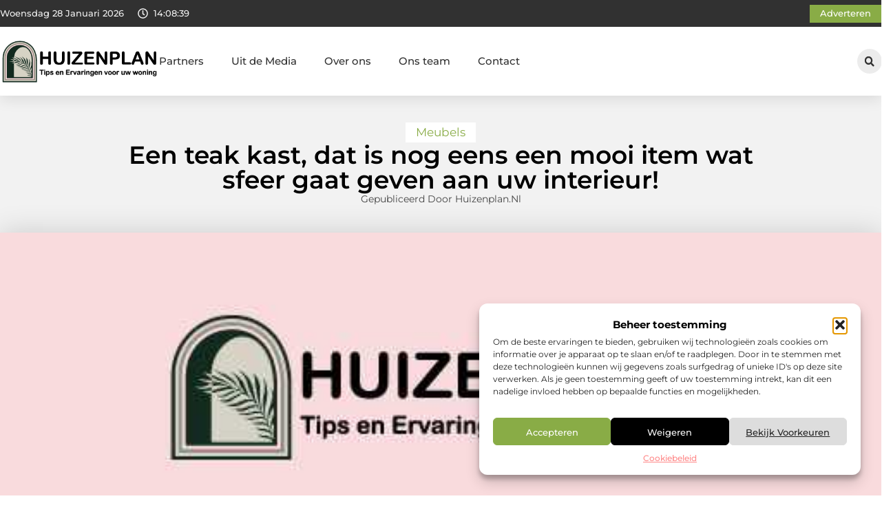

--- FILE ---
content_type: text/html; charset=UTF-8
request_url: https://www.huizenplan.nl/meubels/een-teak-kast-dat-is-nog-eens-een-mooi-item-wat-sfeer-gaat-geven-aan-uw-interieur/
body_size: 34267
content:
<!doctype html>
<html lang="nl-NL" prefix="og: https://ogp.me/ns#">
<head>
	<meta charset="UTF-8">
	<meta name="viewport" content="width=device-width, initial-scale=1">
	<link rel="profile" href="https://gmpg.org/xfn/11">
	
<!-- Search Engine Optimization door Rank Math - https://rankmath.com/ -->
<title>Een teak kast, dat is nog eens een mooi item wat sfeer gaat geven aan uw interieur! &bull; Huizenplan</title>
<meta name="description" content="Soms wilt u wel eens iets veranderen aan uw interieur maar weet u eigenlijk niet zo heel erg goed wat u moet doen om een compleet andere sfeer te cre&euml;ren"/>
<meta name="robots" content="follow, index, max-snippet:-1, max-video-preview:-1, max-image-preview:large"/>
<link rel="canonical" href="https://www.huizenplan.nl/meubels/een-teak-kast-dat-is-nog-eens-een-mooi-item-wat-sfeer-gaat-geven-aan-uw-interieur/" />
<meta property="og:locale" content="nl_NL" />
<meta property="og:type" content="article" />
<meta property="og:title" content="Een teak kast, dat is nog eens een mooi item wat sfeer gaat geven aan uw interieur! &bull; Huizenplan" />
<meta property="og:description" content="Soms wilt u wel eens iets veranderen aan uw interieur maar weet u eigenlijk niet zo heel erg goed wat u moet doen om een compleet andere sfeer te cre&euml;ren" />
<meta property="og:url" content="https://www.huizenplan.nl/meubels/een-teak-kast-dat-is-nog-eens-een-mooi-item-wat-sfeer-gaat-geven-aan-uw-interieur/" />
<meta property="og:site_name" content="Huizenplan" />
<meta property="article:tag" content="kasten" />
<meta property="article:tag" content="opbergruimte" />
<meta property="article:tag" content="teak kast" />
<meta property="article:tag" content="tendenz wonen" />
<meta property="article:section" content="Meubels" />
<meta property="og:image" content="https://www.huizenplan.nl/wp-content/uploads/2021/09/2.huizenplan.nl-512x512-px.jpg" />
<meta property="og:image:secure_url" content="https://www.huizenplan.nl/wp-content/uploads/2021/09/2.huizenplan.nl-512x512-px.jpg" />
<meta property="og:image:width" content="512" />
<meta property="og:image:height" content="512" />
<meta property="og:image:alt" content="Een teak kast, dat is nog eens een mooi item wat sfeer gaat geven aan uw interieur!" />
<meta property="og:image:type" content="image/jpeg" />
<meta property="article:published_time" content="2017-11-28T13:59:09+00:00" />
<meta name="twitter:card" content="summary_large_image" />
<meta name="twitter:title" content="Een teak kast, dat is nog eens een mooi item wat sfeer gaat geven aan uw interieur! &bull; Huizenplan" />
<meta name="twitter:description" content="Soms wilt u wel eens iets veranderen aan uw interieur maar weet u eigenlijk niet zo heel erg goed wat u moet doen om een compleet andere sfeer te cre&euml;ren" />
<meta name="twitter:image" content="https://www.huizenplan.nl/wp-content/uploads/2021/09/2.huizenplan.nl-512x512-px.jpg" />
<script type="application/ld+json" class="rank-math-schema">{"@context":"https://schema.org","@graph":[{"@type":"Organization","@id":"https://www.huizenplan.nl/#organization","name":"huizenplan","url":"https://www.huizenplan.nl","logo":{"@type":"ImageObject","@id":"https://www.huizenplan.nl/#logo","url":"https://www.huizenplan.nl/wp-content/uploads/2021/09/1.huizenplan.nl-Logo-355x159px.png","contentUrl":"https://www.huizenplan.nl/wp-content/uploads/2021/09/1.huizenplan.nl-Logo-355x159px.png","caption":"Huizenplan","inLanguage":"nl-NL","width":"355","height":"159"}},{"@type":"WebSite","@id":"https://www.huizenplan.nl/#website","url":"https://www.huizenplan.nl","name":"Huizenplan","alternateName":"huizenplan.nl","publisher":{"@id":"https://www.huizenplan.nl/#organization"},"inLanguage":"nl-NL"},{"@type":"ImageObject","@id":"https://www.huizenplan.nl/wp-content/uploads/2021/09/2.huizenplan.nl-512x512-px.jpg","url":"https://www.huizenplan.nl/wp-content/uploads/2021/09/2.huizenplan.nl-512x512-px.jpg","width":"512","height":"512","inLanguage":"nl-NL"},{"@type":"BreadcrumbList","@id":"https://www.huizenplan.nl/meubels/een-teak-kast-dat-is-nog-eens-een-mooi-item-wat-sfeer-gaat-geven-aan-uw-interieur/#breadcrumb","itemListElement":[{"@type":"ListItem","position":"1","item":{"@id":"https://www.huizenplan.nl/","name":"Home"}},{"@type":"ListItem","position":"2","item":{"@id":"https://www.huizenplan.nl/meubels/een-teak-kast-dat-is-nog-eens-een-mooi-item-wat-sfeer-gaat-geven-aan-uw-interieur/","name":"Een teak kast, dat is nog eens een mooi item wat sfeer gaat geven aan uw interieur!"}}]},{"@type":"WebPage","@id":"https://www.huizenplan.nl/meubels/een-teak-kast-dat-is-nog-eens-een-mooi-item-wat-sfeer-gaat-geven-aan-uw-interieur/#webpage","url":"https://www.huizenplan.nl/meubels/een-teak-kast-dat-is-nog-eens-een-mooi-item-wat-sfeer-gaat-geven-aan-uw-interieur/","name":"Een teak kast, dat is nog eens een mooi item wat sfeer gaat geven aan uw interieur! &bull; Huizenplan","datePublished":"2017-11-28T13:59:09+00:00","dateModified":"2017-11-28T13:59:09+00:00","isPartOf":{"@id":"https://www.huizenplan.nl/#website"},"primaryImageOfPage":{"@id":"https://www.huizenplan.nl/wp-content/uploads/2021/09/2.huizenplan.nl-512x512-px.jpg"},"inLanguage":"nl-NL","breadcrumb":{"@id":"https://www.huizenplan.nl/meubels/een-teak-kast-dat-is-nog-eens-een-mooi-item-wat-sfeer-gaat-geven-aan-uw-interieur/#breadcrumb"}},{"@type":"Person","@id":"https://www.huizenplan.nl/meubels/een-teak-kast-dat-is-nog-eens-een-mooi-item-wat-sfeer-gaat-geven-aan-uw-interieur/#author","image":{"@type":"ImageObject","@id":"https://secure.gravatar.com/avatar/?s=96&amp;d=mm&amp;r=g","url":"https://secure.gravatar.com/avatar/?s=96&amp;d=mm&amp;r=g","inLanguage":"nl-NL"},"worksFor":{"@id":"https://www.huizenplan.nl/#organization"}},{"@type":"BlogPosting","headline":"Een teak kast, dat is nog eens een mooi item wat sfeer gaat geven aan uw interieur! &bull; Huizenplan","datePublished":"2017-11-28T13:59:09+00:00","dateModified":"2017-11-28T13:59:09+00:00","author":{"@id":"https://www.huizenplan.nl/meubels/een-teak-kast-dat-is-nog-eens-een-mooi-item-wat-sfeer-gaat-geven-aan-uw-interieur/#author"},"publisher":{"@id":"https://www.huizenplan.nl/#organization"},"description":"Soms wilt u wel eens iets veranderen aan uw interieur maar weet u eigenlijk niet zo heel erg goed wat u moet doen om een compleet andere sfeer te cre&euml;ren","name":"Een teak kast, dat is nog eens een mooi item wat sfeer gaat geven aan uw interieur! &bull; Huizenplan","@id":"https://www.huizenplan.nl/meubels/een-teak-kast-dat-is-nog-eens-een-mooi-item-wat-sfeer-gaat-geven-aan-uw-interieur/#richSnippet","isPartOf":{"@id":"https://www.huizenplan.nl/meubels/een-teak-kast-dat-is-nog-eens-een-mooi-item-wat-sfeer-gaat-geven-aan-uw-interieur/#webpage"},"image":{"@id":"https://www.huizenplan.nl/wp-content/uploads/2021/09/2.huizenplan.nl-512x512-px.jpg"},"inLanguage":"nl-NL","mainEntityOfPage":{"@id":"https://www.huizenplan.nl/meubels/een-teak-kast-dat-is-nog-eens-een-mooi-item-wat-sfeer-gaat-geven-aan-uw-interieur/#webpage"}}]}</script>
<!-- /Rank Math WordPress SEO plugin -->

<link rel="alternate" title="oEmbed (JSON)" type="application/json+oembed" href="https://www.huizenplan.nl/wp-json/oembed/1.0/embed?url=https%3A%2F%2Fwww.huizenplan.nl%2Fmeubels%2Feen-teak-kast-dat-is-nog-eens-een-mooi-item-wat-sfeer-gaat-geven-aan-uw-interieur%2F" />
<link rel="alternate" title="oEmbed (XML)" type="text/xml+oembed" href="https://www.huizenplan.nl/wp-json/oembed/1.0/embed?url=https%3A%2F%2Fwww.huizenplan.nl%2Fmeubels%2Feen-teak-kast-dat-is-nog-eens-een-mooi-item-wat-sfeer-gaat-geven-aan-uw-interieur%2F&#038;format=xml" />
<style id='wp-img-auto-sizes-contain-inline-css'>
img:is([sizes=auto i],[sizes^="auto," i]){contain-intrinsic-size:3000px 1500px}
/*# sourceURL=wp-img-auto-sizes-contain-inline-css */
</style>
<link rel='stylesheet' id='colorboxstyle-css' href='https://www.huizenplan.nl/wp-content/plugins/link-library/colorbox/colorbox.css?ver=6.9' media='all' />
<style id='wp-emoji-styles-inline-css'>

	img.wp-smiley, img.emoji {
		display: inline !important;
		border: none !important;
		box-shadow: none !important;
		height: 1em !important;
		width: 1em !important;
		margin: 0 0.07em !important;
		vertical-align: -0.1em !important;
		background: none !important;
		padding: 0 !important;
	}
/*# sourceURL=wp-emoji-styles-inline-css */
</style>
<link rel='stylesheet' id='wp-block-library-css' href='https://www.huizenplan.nl/wp-includes/css/dist/block-library/style.min.css?ver=6.9' media='all' />
<style id='global-styles-inline-css'>
:root{--wp--preset--aspect-ratio--square: 1;--wp--preset--aspect-ratio--4-3: 4/3;--wp--preset--aspect-ratio--3-4: 3/4;--wp--preset--aspect-ratio--3-2: 3/2;--wp--preset--aspect-ratio--2-3: 2/3;--wp--preset--aspect-ratio--16-9: 16/9;--wp--preset--aspect-ratio--9-16: 9/16;--wp--preset--color--black: #000000;--wp--preset--color--cyan-bluish-gray: #abb8c3;--wp--preset--color--white: #ffffff;--wp--preset--color--pale-pink: #f78da7;--wp--preset--color--vivid-red: #cf2e2e;--wp--preset--color--luminous-vivid-orange: #ff6900;--wp--preset--color--luminous-vivid-amber: #fcb900;--wp--preset--color--light-green-cyan: #7bdcb5;--wp--preset--color--vivid-green-cyan: #00d084;--wp--preset--color--pale-cyan-blue: #8ed1fc;--wp--preset--color--vivid-cyan-blue: #0693e3;--wp--preset--color--vivid-purple: #9b51e0;--wp--preset--gradient--vivid-cyan-blue-to-vivid-purple: linear-gradient(135deg,rgb(6,147,227) 0%,rgb(155,81,224) 100%);--wp--preset--gradient--light-green-cyan-to-vivid-green-cyan: linear-gradient(135deg,rgb(122,220,180) 0%,rgb(0,208,130) 100%);--wp--preset--gradient--luminous-vivid-amber-to-luminous-vivid-orange: linear-gradient(135deg,rgb(252,185,0) 0%,rgb(255,105,0) 100%);--wp--preset--gradient--luminous-vivid-orange-to-vivid-red: linear-gradient(135deg,rgb(255,105,0) 0%,rgb(207,46,46) 100%);--wp--preset--gradient--very-light-gray-to-cyan-bluish-gray: linear-gradient(135deg,rgb(238,238,238) 0%,rgb(169,184,195) 100%);--wp--preset--gradient--cool-to-warm-spectrum: linear-gradient(135deg,rgb(74,234,220) 0%,rgb(151,120,209) 20%,rgb(207,42,186) 40%,rgb(238,44,130) 60%,rgb(251,105,98) 80%,rgb(254,248,76) 100%);--wp--preset--gradient--blush-light-purple: linear-gradient(135deg,rgb(255,206,236) 0%,rgb(152,150,240) 100%);--wp--preset--gradient--blush-bordeaux: linear-gradient(135deg,rgb(254,205,165) 0%,rgb(254,45,45) 50%,rgb(107,0,62) 100%);--wp--preset--gradient--luminous-dusk: linear-gradient(135deg,rgb(255,203,112) 0%,rgb(199,81,192) 50%,rgb(65,88,208) 100%);--wp--preset--gradient--pale-ocean: linear-gradient(135deg,rgb(255,245,203) 0%,rgb(182,227,212) 50%,rgb(51,167,181) 100%);--wp--preset--gradient--electric-grass: linear-gradient(135deg,rgb(202,248,128) 0%,rgb(113,206,126) 100%);--wp--preset--gradient--midnight: linear-gradient(135deg,rgb(2,3,129) 0%,rgb(40,116,252) 100%);--wp--preset--font-size--small: 13px;--wp--preset--font-size--medium: 20px;--wp--preset--font-size--large: 36px;--wp--preset--font-size--x-large: 42px;--wp--preset--spacing--20: 0.44rem;--wp--preset--spacing--30: 0.67rem;--wp--preset--spacing--40: 1rem;--wp--preset--spacing--50: 1.5rem;--wp--preset--spacing--60: 2.25rem;--wp--preset--spacing--70: 3.38rem;--wp--preset--spacing--80: 5.06rem;--wp--preset--shadow--natural: 6px 6px 9px rgba(0, 0, 0, 0.2);--wp--preset--shadow--deep: 12px 12px 50px rgba(0, 0, 0, 0.4);--wp--preset--shadow--sharp: 6px 6px 0px rgba(0, 0, 0, 0.2);--wp--preset--shadow--outlined: 6px 6px 0px -3px rgb(255, 255, 255), 6px 6px rgb(0, 0, 0);--wp--preset--shadow--crisp: 6px 6px 0px rgb(0, 0, 0);}:root { --wp--style--global--content-size: 800px;--wp--style--global--wide-size: 1200px; }:where(body) { margin: 0; }.wp-site-blocks > .alignleft { float: left; margin-right: 2em; }.wp-site-blocks > .alignright { float: right; margin-left: 2em; }.wp-site-blocks > .aligncenter { justify-content: center; margin-left: auto; margin-right: auto; }:where(.wp-site-blocks) > * { margin-block-start: 24px; margin-block-end: 0; }:where(.wp-site-blocks) > :first-child { margin-block-start: 0; }:where(.wp-site-blocks) > :last-child { margin-block-end: 0; }:root { --wp--style--block-gap: 24px; }:root :where(.is-layout-flow) > :first-child{margin-block-start: 0;}:root :where(.is-layout-flow) > :last-child{margin-block-end: 0;}:root :where(.is-layout-flow) > *{margin-block-start: 24px;margin-block-end: 0;}:root :where(.is-layout-constrained) > :first-child{margin-block-start: 0;}:root :where(.is-layout-constrained) > :last-child{margin-block-end: 0;}:root :where(.is-layout-constrained) > *{margin-block-start: 24px;margin-block-end: 0;}:root :where(.is-layout-flex){gap: 24px;}:root :where(.is-layout-grid){gap: 24px;}.is-layout-flow > .alignleft{float: left;margin-inline-start: 0;margin-inline-end: 2em;}.is-layout-flow > .alignright{float: right;margin-inline-start: 2em;margin-inline-end: 0;}.is-layout-flow > .aligncenter{margin-left: auto !important;margin-right: auto !important;}.is-layout-constrained > .alignleft{float: left;margin-inline-start: 0;margin-inline-end: 2em;}.is-layout-constrained > .alignright{float: right;margin-inline-start: 2em;margin-inline-end: 0;}.is-layout-constrained > .aligncenter{margin-left: auto !important;margin-right: auto !important;}.is-layout-constrained > :where(:not(.alignleft):not(.alignright):not(.alignfull)){max-width: var(--wp--style--global--content-size);margin-left: auto !important;margin-right: auto !important;}.is-layout-constrained > .alignwide{max-width: var(--wp--style--global--wide-size);}body .is-layout-flex{display: flex;}.is-layout-flex{flex-wrap: wrap;align-items: center;}.is-layout-flex > :is(*, div){margin: 0;}body .is-layout-grid{display: grid;}.is-layout-grid > :is(*, div){margin: 0;}body{padding-top: 0px;padding-right: 0px;padding-bottom: 0px;padding-left: 0px;}a:where(:not(.wp-element-button)){text-decoration: underline;}:root :where(.wp-element-button, .wp-block-button__link){background-color: #32373c;border-width: 0;color: #fff;font-family: inherit;font-size: inherit;font-style: inherit;font-weight: inherit;letter-spacing: inherit;line-height: inherit;padding-top: calc(0.667em + 2px);padding-right: calc(1.333em + 2px);padding-bottom: calc(0.667em + 2px);padding-left: calc(1.333em + 2px);text-decoration: none;text-transform: inherit;}.has-black-color{color: var(--wp--preset--color--black) !important;}.has-cyan-bluish-gray-color{color: var(--wp--preset--color--cyan-bluish-gray) !important;}.has-white-color{color: var(--wp--preset--color--white) !important;}.has-pale-pink-color{color: var(--wp--preset--color--pale-pink) !important;}.has-vivid-red-color{color: var(--wp--preset--color--vivid-red) !important;}.has-luminous-vivid-orange-color{color: var(--wp--preset--color--luminous-vivid-orange) !important;}.has-luminous-vivid-amber-color{color: var(--wp--preset--color--luminous-vivid-amber) !important;}.has-light-green-cyan-color{color: var(--wp--preset--color--light-green-cyan) !important;}.has-vivid-green-cyan-color{color: var(--wp--preset--color--vivid-green-cyan) !important;}.has-pale-cyan-blue-color{color: var(--wp--preset--color--pale-cyan-blue) !important;}.has-vivid-cyan-blue-color{color: var(--wp--preset--color--vivid-cyan-blue) !important;}.has-vivid-purple-color{color: var(--wp--preset--color--vivid-purple) !important;}.has-black-background-color{background-color: var(--wp--preset--color--black) !important;}.has-cyan-bluish-gray-background-color{background-color: var(--wp--preset--color--cyan-bluish-gray) !important;}.has-white-background-color{background-color: var(--wp--preset--color--white) !important;}.has-pale-pink-background-color{background-color: var(--wp--preset--color--pale-pink) !important;}.has-vivid-red-background-color{background-color: var(--wp--preset--color--vivid-red) !important;}.has-luminous-vivid-orange-background-color{background-color: var(--wp--preset--color--luminous-vivid-orange) !important;}.has-luminous-vivid-amber-background-color{background-color: var(--wp--preset--color--luminous-vivid-amber) !important;}.has-light-green-cyan-background-color{background-color: var(--wp--preset--color--light-green-cyan) !important;}.has-vivid-green-cyan-background-color{background-color: var(--wp--preset--color--vivid-green-cyan) !important;}.has-pale-cyan-blue-background-color{background-color: var(--wp--preset--color--pale-cyan-blue) !important;}.has-vivid-cyan-blue-background-color{background-color: var(--wp--preset--color--vivid-cyan-blue) !important;}.has-vivid-purple-background-color{background-color: var(--wp--preset--color--vivid-purple) !important;}.has-black-border-color{border-color: var(--wp--preset--color--black) !important;}.has-cyan-bluish-gray-border-color{border-color: var(--wp--preset--color--cyan-bluish-gray) !important;}.has-white-border-color{border-color: var(--wp--preset--color--white) !important;}.has-pale-pink-border-color{border-color: var(--wp--preset--color--pale-pink) !important;}.has-vivid-red-border-color{border-color: var(--wp--preset--color--vivid-red) !important;}.has-luminous-vivid-orange-border-color{border-color: var(--wp--preset--color--luminous-vivid-orange) !important;}.has-luminous-vivid-amber-border-color{border-color: var(--wp--preset--color--luminous-vivid-amber) !important;}.has-light-green-cyan-border-color{border-color: var(--wp--preset--color--light-green-cyan) !important;}.has-vivid-green-cyan-border-color{border-color: var(--wp--preset--color--vivid-green-cyan) !important;}.has-pale-cyan-blue-border-color{border-color: var(--wp--preset--color--pale-cyan-blue) !important;}.has-vivid-cyan-blue-border-color{border-color: var(--wp--preset--color--vivid-cyan-blue) !important;}.has-vivid-purple-border-color{border-color: var(--wp--preset--color--vivid-purple) !important;}.has-vivid-cyan-blue-to-vivid-purple-gradient-background{background: var(--wp--preset--gradient--vivid-cyan-blue-to-vivid-purple) !important;}.has-light-green-cyan-to-vivid-green-cyan-gradient-background{background: var(--wp--preset--gradient--light-green-cyan-to-vivid-green-cyan) !important;}.has-luminous-vivid-amber-to-luminous-vivid-orange-gradient-background{background: var(--wp--preset--gradient--luminous-vivid-amber-to-luminous-vivid-orange) !important;}.has-luminous-vivid-orange-to-vivid-red-gradient-background{background: var(--wp--preset--gradient--luminous-vivid-orange-to-vivid-red) !important;}.has-very-light-gray-to-cyan-bluish-gray-gradient-background{background: var(--wp--preset--gradient--very-light-gray-to-cyan-bluish-gray) !important;}.has-cool-to-warm-spectrum-gradient-background{background: var(--wp--preset--gradient--cool-to-warm-spectrum) !important;}.has-blush-light-purple-gradient-background{background: var(--wp--preset--gradient--blush-light-purple) !important;}.has-blush-bordeaux-gradient-background{background: var(--wp--preset--gradient--blush-bordeaux) !important;}.has-luminous-dusk-gradient-background{background: var(--wp--preset--gradient--luminous-dusk) !important;}.has-pale-ocean-gradient-background{background: var(--wp--preset--gradient--pale-ocean) !important;}.has-electric-grass-gradient-background{background: var(--wp--preset--gradient--electric-grass) !important;}.has-midnight-gradient-background{background: var(--wp--preset--gradient--midnight) !important;}.has-small-font-size{font-size: var(--wp--preset--font-size--small) !important;}.has-medium-font-size{font-size: var(--wp--preset--font-size--medium) !important;}.has-large-font-size{font-size: var(--wp--preset--font-size--large) !important;}.has-x-large-font-size{font-size: var(--wp--preset--font-size--x-large) !important;}
:root :where(.wp-block-pullquote){font-size: 1.5em;line-height: 1.6;}
/*# sourceURL=global-styles-inline-css */
</style>
<link rel='stylesheet' id='thumbs_rating_styles-css' href='https://www.huizenplan.nl/wp-content/plugins/link-library/upvote-downvote/css/style.css?ver=1.0.0' media='all' />
<link rel='stylesheet' id='scriptlesssocialsharing-css' href='https://www.huizenplan.nl/wp-content/plugins/scriptless-social-sharing/includes/css/scriptlesssocialsharing-style.css?ver=3.3.1' media='all' />
<style id='scriptlesssocialsharing-inline-css'>
.scriptlesssocialsharing__buttons a.button { padding: 12px; flex: 1; }@media only screen and (max-width: 767px) { .scriptlesssocialsharing .sss-name { position: absolute; clip: rect(1px, 1px, 1px, 1px); height: 1px; width: 1px; border: 0; overflow: hidden; } }
/*# sourceURL=scriptlesssocialsharing-inline-css */
</style>
<link rel='stylesheet' id='cmplz-general-css' href='https://www.huizenplan.nl/wp-content/plugins/complianz-gdpr/assets/css/cookieblocker.min.css?ver=1741706570' media='all' />
<link rel='stylesheet' id='hello-elementor-css' href='https://www.huizenplan.nl/wp-content/themes/hello-elementor/assets/css/reset.css?ver=3.4.6' media='all' />
<link rel='stylesheet' id='hello-elementor-theme-style-css' href='https://www.huizenplan.nl/wp-content/themes/hello-elementor/assets/css/theme.css?ver=3.4.6' media='all' />
<link rel='stylesheet' id='hello-elementor-header-footer-css' href='https://www.huizenplan.nl/wp-content/themes/hello-elementor/assets/css/header-footer.css?ver=3.4.6' media='all' />
<link rel='stylesheet' id='elementor-frontend-css' href='https://www.huizenplan.nl/wp-content/plugins/elementor/assets/css/frontend.min.css?ver=3.34.2' media='all' />
<link rel='stylesheet' id='elementor-post-7041-css' href='https://www.huizenplan.nl/wp-content/uploads/elementor/css/post-7041.css?ver=1769487641' media='all' />
<link rel='stylesheet' id='e-animation-grow-css' href='https://www.huizenplan.nl/wp-content/plugins/elementor/assets/lib/animations/styles/e-animation-grow.min.css?ver=3.34.2' media='all' />
<link rel='stylesheet' id='widget-image-css' href='https://www.huizenplan.nl/wp-content/plugins/elementor/assets/css/widget-image.min.css?ver=3.34.2' media='all' />
<link rel='stylesheet' id='widget-nav-menu-css' href='https://www.huizenplan.nl/wp-content/plugins/elementor-pro/assets/css/widget-nav-menu.min.css?ver=3.34.2' media='all' />
<link rel='stylesheet' id='widget-search-form-css' href='https://www.huizenplan.nl/wp-content/plugins/elementor-pro/assets/css/widget-search-form.min.css?ver=3.34.2' media='all' />
<link rel='stylesheet' id='e-sticky-css' href='https://www.huizenplan.nl/wp-content/plugins/elementor-pro/assets/css/modules/sticky.min.css?ver=3.34.2' media='all' />
<link rel='stylesheet' id='e-animation-fadeIn-css' href='https://www.huizenplan.nl/wp-content/plugins/elementor/assets/lib/animations/styles/fadeIn.min.css?ver=3.34.2' media='all' />
<link rel='stylesheet' id='e-animation-bob-css' href='https://www.huizenplan.nl/wp-content/plugins/elementor/assets/lib/animations/styles/e-animation-bob.min.css?ver=3.34.2' media='all' />
<link rel='stylesheet' id='e-motion-fx-css' href='https://www.huizenplan.nl/wp-content/plugins/elementor-pro/assets/css/modules/motion-fx.min.css?ver=3.34.2' media='all' />
<link rel='stylesheet' id='widget-heading-css' href='https://www.huizenplan.nl/wp-content/plugins/elementor/assets/css/widget-heading.min.css?ver=3.34.2' media='all' />
<link rel='stylesheet' id='swiper-css' href='https://www.huizenplan.nl/wp-content/plugins/elementor/assets/lib/swiper/v8/css/swiper.min.css?ver=8.4.5' media='all' />
<link rel='stylesheet' id='e-swiper-css' href='https://www.huizenplan.nl/wp-content/plugins/elementor/assets/css/conditionals/e-swiper.min.css?ver=3.34.2' media='all' />
<link rel='stylesheet' id='widget-post-info-css' href='https://www.huizenplan.nl/wp-content/plugins/elementor-pro/assets/css/widget-post-info.min.css?ver=3.34.2' media='all' />
<link rel='stylesheet' id='widget-icon-list-css' href='https://www.huizenplan.nl/wp-content/plugins/elementor/assets/css/widget-icon-list.min.css?ver=3.34.2' media='all' />
<link rel='stylesheet' id='widget-table-of-contents-css' href='https://www.huizenplan.nl/wp-content/plugins/elementor-pro/assets/css/widget-table-of-contents.min.css?ver=3.34.2' media='all' />
<link rel='stylesheet' id='widget-posts-css' href='https://www.huizenplan.nl/wp-content/plugins/elementor-pro/assets/css/widget-posts.min.css?ver=3.34.2' media='all' />
<link rel='stylesheet' id='widget-post-navigation-css' href='https://www.huizenplan.nl/wp-content/plugins/elementor-pro/assets/css/widget-post-navigation.min.css?ver=3.34.2' media='all' />
<link rel='stylesheet' id='widget-loop-common-css' href='https://www.huizenplan.nl/wp-content/plugins/elementor-pro/assets/css/widget-loop-common.min.css?ver=3.34.2' media='all' />
<link rel='stylesheet' id='widget-loop-grid-css' href='https://www.huizenplan.nl/wp-content/plugins/elementor-pro/assets/css/widget-loop-grid.min.css?ver=3.34.2' media='all' />
<link rel='stylesheet' id='elementor-post-7192-css' href='https://www.huizenplan.nl/wp-content/uploads/elementor/css/post-7192.css?ver=1769487642' media='all' />
<link rel='stylesheet' id='elementor-post-7195-css' href='https://www.huizenplan.nl/wp-content/uploads/elementor/css/post-7195.css?ver=1769487642' media='all' />
<link rel='stylesheet' id='elementor-post-7215-css' href='https://www.huizenplan.nl/wp-content/uploads/elementor/css/post-7215.css?ver=1769487642' media='all' />
<link rel='stylesheet' id='elementor-gf-local-montserrat-css' href='https://www.huizenplan.nl/wp-content/uploads/elementor/google-fonts/css/montserrat.css?ver=1743126463' media='all' />
<script src="https://www.huizenplan.nl/wp-includes/js/jquery/jquery.min.js?ver=3.7.1" id="jquery-core-js"></script>
<script src="https://www.huizenplan.nl/wp-includes/js/jquery/jquery-migrate.min.js?ver=3.4.1" id="jquery-migrate-js"></script>
<script src="https://www.huizenplan.nl/wp-content/plugins/link-library/colorbox/jquery.colorbox-min.js?ver=1.3.9" id="colorbox-js"></script>
<script id="thumbs_rating_scripts-js-extra">
var thumbs_rating_ajax = {"ajax_url":"https://www.huizenplan.nl/wp-admin/admin-ajax.php","nonce":"230627fe3f"};
//# sourceURL=thumbs_rating_scripts-js-extra
</script>
<script src="https://www.huizenplan.nl/wp-content/plugins/link-library/upvote-downvote/js/general.js?ver=4.0.1" id="thumbs_rating_scripts-js"></script>
<link rel="https://api.w.org/" href="https://www.huizenplan.nl/wp-json/" /><link rel="alternate" title="JSON" type="application/json" href="https://www.huizenplan.nl/wp-json/wp/v2/posts/513" /><link rel="EditURI" type="application/rsd+xml" title="RSD" href="https://www.huizenplan.nl/xmlrpc.php?rsd" />
<meta name="generator" content="WordPress 6.9" />
<link rel='shortlink' href='https://www.huizenplan.nl/?p=513' />
<script type="text/javascript">//<![CDATA[
  function external_links_in_new_windows_loop() {
    if (!document.links) {
      document.links = document.getElementsByTagName('a');
    }
    var change_link = false;
    var force = '';
    var ignore = '';

    for (var t=0; t<document.links.length; t++) {
      var all_links = document.links[t];
      change_link = false;
      
      if(document.links[t].hasAttribute('onClick') == false) {
        // forced if the address starts with http (or also https), but does not link to the current domain
        if(all_links.href.search(/^http/) != -1 && all_links.href.search('www.huizenplan.nl') == -1 && all_links.href.search(/^#/) == -1) {
          // console.log('Changed ' + all_links.href);
          change_link = true;
        }
          
        if(force != '' && all_links.href.search(force) != -1) {
          // forced
          // console.log('force ' + all_links.href);
          change_link = true;
        }
        
        if(ignore != '' && all_links.href.search(ignore) != -1) {
          // console.log('ignore ' + all_links.href);
          // ignored
          change_link = false;
        }

        if(change_link == true) {
          // console.log('Changed ' + all_links.href);
          document.links[t].setAttribute('onClick', 'javascript:window.open(\'' + all_links.href.replace(/'/g, '') + '\', \'_blank\', \'noopener\'); return false;');
          document.links[t].removeAttribute('target');
        }
      }
    }
  }
  
  // Load
  function external_links_in_new_windows_load(func)
  {  
    var oldonload = window.onload;
    if (typeof window.onload != 'function'){
      window.onload = func;
    } else {
      window.onload = function(){
        oldonload();
        func();
      }
    }
  }

  external_links_in_new_windows_load(external_links_in_new_windows_loop);
  //]]></script>

			<style>.cmplz-hidden {
					display: none !important;
				}</style><meta name="generator" content="Elementor 3.34.2; features: e_font_icon_svg, additional_custom_breakpoints; settings: css_print_method-external, google_font-enabled, font_display-swap">
			<style>
				.e-con.e-parent:nth-of-type(n+4):not(.e-lazyloaded):not(.e-no-lazyload),
				.e-con.e-parent:nth-of-type(n+4):not(.e-lazyloaded):not(.e-no-lazyload) * {
					background-image: none !important;
				}
				@media screen and (max-height: 1024px) {
					.e-con.e-parent:nth-of-type(n+3):not(.e-lazyloaded):not(.e-no-lazyload),
					.e-con.e-parent:nth-of-type(n+3):not(.e-lazyloaded):not(.e-no-lazyload) * {
						background-image: none !important;
					}
				}
				@media screen and (max-height: 640px) {
					.e-con.e-parent:nth-of-type(n+2):not(.e-lazyloaded):not(.e-no-lazyload),
					.e-con.e-parent:nth-of-type(n+2):not(.e-lazyloaded):not(.e-no-lazyload) * {
						background-image: none !important;
					}
				}
			</style>
			<link rel="icon" href="https://www.huizenplan.nl/wp-content/uploads/2021/09/cropped-0.huizenplan.nl-icon-150x150-px-32x32.png" sizes="32x32" />
<link rel="icon" href="https://www.huizenplan.nl/wp-content/uploads/2021/09/cropped-0.huizenplan.nl-icon-150x150-px-192x192.png" sizes="192x192" />
<link rel="apple-touch-icon" href="https://www.huizenplan.nl/wp-content/uploads/2021/09/cropped-0.huizenplan.nl-icon-150x150-px-180x180.png" />
<meta name="msapplication-TileImage" content="https://www.huizenplan.nl/wp-content/uploads/2021/09/cropped-0.huizenplan.nl-icon-150x150-px-270x270.png" />
</head>
<body data-rsssl=1 data-cmplz=1 class="wp-singular post-template-default single single-post postid-513 single-format-standard wp-custom-logo wp-embed-responsive wp-theme-hello-elementor hello-elementor-default elementor-default elementor-template-full-width elementor-kit-7041 elementor-page-7215">


<a class="skip-link screen-reader-text" href="#content">Ga naar de inhoud</a>

		<header data-elementor-type="header" data-elementor-id="7192" class="elementor elementor-7192 elementor-location-header" data-elementor-post-type="elementor_library">
			<header class="elementor-element elementor-element-303eba33 e-con-full top e-flex e-con e-parent" data-id="303eba33" data-element_type="container" data-settings="{&quot;sticky&quot;:&quot;top&quot;,&quot;background_background&quot;:&quot;classic&quot;,&quot;sticky_on&quot;:[&quot;desktop&quot;,&quot;tablet&quot;,&quot;mobile&quot;],&quot;sticky_offset&quot;:0,&quot;sticky_effects_offset&quot;:0,&quot;sticky_anchor_link_offset&quot;:0}">
		<div class="elementor-element elementor-element-65011946 e-flex e-con-boxed e-con e-child" data-id="65011946" data-element_type="container" data-settings="{&quot;background_background&quot;:&quot;classic&quot;}">
					<div class="e-con-inner">
		<div class="elementor-element elementor-element-94b629e e-con-full e-flex e-con e-child" data-id="94b629e" data-element_type="container">
				<div class="elementor-element elementor-element-2bb8cddd elementor-widget__width-auto elementor-widget-mobile__width-auto elementor-widget elementor-widget-html" data-id="2bb8cddd" data-element_type="widget" data-widget_type="html.default">
				<div class="elementor-widget-container">
					<div id="current_date">
        <script>
            const options = {
                weekday: 'long',
                year: 'numeric',
                month: 'long',
                day: 'numeric'
            };
            document.getElementById("current_date").innerHTML = new Date().toLocaleDateString('nl-NL', options);
        </script>
</div>
				</div>
				</div>
				<div class="elementor-element elementor-element-465299dd elementor-hidden-mobile elementor-view-default elementor-widget elementor-widget-icon" data-id="465299dd" data-element_type="widget" data-widget_type="icon.default">
				<div class="elementor-widget-container">
							<div class="elementor-icon-wrapper">
			<div class="elementor-icon">
			<svg aria-hidden="true" class="e-font-icon-svg e-far-clock" viewBox="0 0 512 512" xmlns="http://www.w3.org/2000/svg"><path d="M256 8C119 8 8 119 8 256s111 248 248 248 248-111 248-248S393 8 256 8zm0 448c-110.5 0-200-89.5-200-200S145.5 56 256 56s200 89.5 200 200-89.5 200-200 200zm61.8-104.4l-84.9-61.7c-3.1-2.3-4.9-5.9-4.9-9.7V116c0-6.6 5.4-12 12-12h32c6.6 0 12 5.4 12 12v141.7l66.8 48.6c5.4 3.9 6.5 11.4 2.6 16.8L334.6 349c-3.9 5.3-11.4 6.5-16.8 2.6z"></path></svg>			</div>
		</div>
						</div>
				</div>
				<div class="elementor-element elementor-element-d36a48f elementor-widget__width-auto elementor-hidden-mobile elementor-widget elementor-widget-html" data-id="d36a48f" data-element_type="widget" data-widget_type="html.default">
				<div class="elementor-widget-container">
					<div class="clock">
    <p class="time" id="current-time">Laden...</p>
  </div>

  <script>
    function updateTime() {
      const options = { timeZone: 'Europe/Amsterdam', hour: '2-digit', minute: '2-digit', second: '2-digit' };
      const formatter = new Intl.DateTimeFormat('nl-NL', options);
      const time = formatter.format(new Date());
      document.getElementById('current-time').textContent = time;
    }

    // Update tijd elke seconde
    setInterval(updateTime, 1000);
    updateTime(); // Zorgt ervoor dat de tijd meteen wordt weergegeven bij laden
  </script>				</div>
				</div>
				</div>
				<div class="elementor-element elementor-element-64ade8d9 elementor-widget elementor-widget-button" data-id="64ade8d9" data-element_type="widget" data-widget_type="button.default">
				<div class="elementor-widget-container">
									<div class="elementor-button-wrapper">
					<a class="elementor-button elementor-button-link elementor-size-sm elementor-animation-grow" href="/adverteren/">
						<span class="elementor-button-content-wrapper">
									<span class="elementor-button-text">Adverteren</span>
					</span>
					</a>
				</div>
								</div>
				</div>
					</div>
				</div>
		<header class="elementor-element elementor-element-2429fdc8 top e-flex e-con-boxed e-con e-child" data-id="2429fdc8" data-element_type="container" data-settings="{&quot;background_background&quot;:&quot;classic&quot;,&quot;sticky&quot;:&quot;top&quot;,&quot;sticky_on&quot;:[&quot;desktop&quot;,&quot;tablet&quot;,&quot;mobile&quot;],&quot;sticky_offset&quot;:0,&quot;sticky_effects_offset&quot;:0,&quot;sticky_anchor_link_offset&quot;:0}">
					<div class="e-con-inner">
		<div class="elementor-element elementor-element-5de1058a e-con-full e-flex e-con e-child" data-id="5de1058a" data-element_type="container">
				<div class="elementor-element elementor-element-2467b748 elementor-widget__width-initial elementor-widget elementor-widget-theme-site-logo elementor-widget-image" data-id="2467b748" data-element_type="widget" data-widget_type="theme-site-logo.default">
				<div class="elementor-widget-container">
											<a href="https://www.huizenplan.nl">
			<img width="355" height="100" src="https://www.huizenplan.nl/wp-content/uploads/2021/09/cropped-1.huizenplan.nl-Logo-355x159px.png" class="elementor-animation-grow attachment-full size-full wp-image-1725" alt="" srcset="https://www.huizenplan.nl/wp-content/uploads/2021/09/cropped-1.huizenplan.nl-Logo-355x159px.png 355w, https://www.huizenplan.nl/wp-content/uploads/2021/09/cropped-1.huizenplan.nl-Logo-355x159px-300x85.png 300w" sizes="(max-width: 355px) 100vw, 355px" />				</a>
											</div>
				</div>
				<div class="elementor-element elementor-element-59e1c777 elementor-nav-menu--stretch elementor-nav-menu__text-align-center elementor-widget-tablet__width-auto elementor-widget-mobile__width-auto elementor-nav-menu--dropdown-tablet elementor-nav-menu--toggle elementor-nav-menu--burger elementor-widget elementor-widget-nav-menu" data-id="59e1c777" data-element_type="widget" data-settings="{&quot;full_width&quot;:&quot;stretch&quot;,&quot;layout&quot;:&quot;horizontal&quot;,&quot;submenu_icon&quot;:{&quot;value&quot;:&quot;&lt;svg aria-hidden=\&quot;true\&quot; class=\&quot;e-font-icon-svg e-fas-caret-down\&quot; viewBox=\&quot;0 0 320 512\&quot; xmlns=\&quot;http:\/\/www.w3.org\/2000\/svg\&quot;&gt;&lt;path d=\&quot;M31.3 192h257.3c17.8 0 26.7 21.5 14.1 34.1L174.1 354.8c-7.8 7.8-20.5 7.8-28.3 0L17.2 226.1C4.6 213.5 13.5 192 31.3 192z\&quot;&gt;&lt;\/path&gt;&lt;\/svg&gt;&quot;,&quot;library&quot;:&quot;fa-solid&quot;},&quot;toggle&quot;:&quot;burger&quot;}" data-widget_type="nav-menu.default">
				<div class="elementor-widget-container">
								<nav aria-label="Menu" class="elementor-nav-menu--main elementor-nav-menu__container elementor-nav-menu--layout-horizontal e--pointer-text e--animation-sink">
				<ul id="menu-1-59e1c777" class="elementor-nav-menu"><li class="menu-item menu-item-type-post_type menu-item-object-page menu-item-7362"><a href="https://www.huizenplan.nl/partners/" class="elementor-item">Partners</a></li>
<li class="menu-item menu-item-type-custom menu-item-object-custom menu-item-7363"><a href="/category/media/" class="elementor-item">Uit de Media</a></li>
<li class="menu-item menu-item-type-post_type menu-item-object-page menu-item-7365"><a href="https://www.huizenplan.nl/over-ons/" class="elementor-item">Over ons</a></li>
<li class="menu-item menu-item-type-post_type menu-item-object-page menu-item-7364"><a href="https://www.huizenplan.nl/ons-team/" class="elementor-item">Ons team</a></li>
<li class="menu-item menu-item-type-post_type menu-item-object-page menu-item-7366"><a href="https://www.huizenplan.nl/contact/" class="elementor-item">Contact</a></li>
</ul>			</nav>
					<div class="elementor-menu-toggle" role="button" tabindex="0" aria-label="Menu toggle" aria-expanded="false">
			<span class="elementor-menu-toggle__icon--open"><svg xmlns="http://www.w3.org/2000/svg" xml:space="preserve" viewBox="0 0 388.4 388.4"><linearGradient id="a" x1="-306.824" x2="-18.844" y1="389.454" y2="389.454" gradientTransform="matrix(1 0 0 -1 309.994 700.004)" gradientUnits="userSpaceOnUse"><stop offset="0" style="stop-color:#292626"></stop><stop offset=".48" style="stop-color:#444"></stop><stop offset=".997" style="stop-color:#515050"></stop></linearGradient><path d="M22.3 329.7H272c10.6 0 19.1-8.6 19.1-19.1 0-10.6-8.6-19.2-19.1-19.2H22.3c-10.6 0-19.1 8.6-19.1 19.2 0 10.5 8.5 19.1 19.1 19.1" style="fill:url(#a)"></path><linearGradient id="b" x1="-306.824" x2="77.176" y1="505.364" y2="505.364" gradientTransform="matrix(1 0 0 -1 309.994 700.004)" gradientUnits="userSpaceOnUse"><stop offset="0" style="stop-color:#292626"></stop><stop offset=".48" style="stop-color:#444"></stop><stop offset=".997" style="stop-color:#515050"></stop></linearGradient><path d="M22.3 213.8H368c10.6 0 19.1-8.6 19.1-19.1 0-10.6-8.6-19.1-19.1-19.1H22.3c-10.6 0-19.1 8.6-19.1 19.1s8.5 19.1 19.1 19.1" style="fill:url(#b)"></path><linearGradient id="c" x1="-306.824" x2="-18.844" y1="621.284" y2="621.284" gradientTransform="matrix(1 0 0 -1 309.994 700.004)" gradientUnits="userSpaceOnUse"><stop offset="0" style="stop-color:#292626"></stop><stop offset=".48" style="stop-color:#444"></stop><stop offset=".997" style="stop-color:#464646"></stop></linearGradient><path d="M22.3 97.9H272c10.6 0 19.1-8.6 19.1-19.1s-8.6-19.1-19.1-19.1H22.3c-10.6 0-19.1 8.6-19.1 19.1s8.5 19.1 19.1 19.1" style="fill:url(#c)"></path></svg></span><svg aria-hidden="true" role="presentation" class="elementor-menu-toggle__icon--close e-font-icon-svg e-eicon-close" viewBox="0 0 1000 1000" xmlns="http://www.w3.org/2000/svg"><path d="M742 167L500 408 258 167C246 154 233 150 217 150 196 150 179 158 167 167 154 179 150 196 150 212 150 229 154 242 171 254L408 500 167 742C138 771 138 800 167 829 196 858 225 858 254 829L496 587 738 829C750 842 767 846 783 846 800 846 817 842 829 829 842 817 846 804 846 783 846 767 842 750 829 737L588 500 833 258C863 229 863 200 833 171 804 137 775 137 742 167Z"></path></svg>		</div>
					<nav class="elementor-nav-menu--dropdown elementor-nav-menu__container" aria-hidden="true">
				<ul id="menu-2-59e1c777" class="elementor-nav-menu"><li class="menu-item menu-item-type-post_type menu-item-object-page menu-item-7362"><a href="https://www.huizenplan.nl/partners/" class="elementor-item" tabindex="-1">Partners</a></li>
<li class="menu-item menu-item-type-custom menu-item-object-custom menu-item-7363"><a href="/category/media/" class="elementor-item" tabindex="-1">Uit de Media</a></li>
<li class="menu-item menu-item-type-post_type menu-item-object-page menu-item-7365"><a href="https://www.huizenplan.nl/over-ons/" class="elementor-item" tabindex="-1">Over ons</a></li>
<li class="menu-item menu-item-type-post_type menu-item-object-page menu-item-7364"><a href="https://www.huizenplan.nl/ons-team/" class="elementor-item" tabindex="-1">Ons team</a></li>
<li class="menu-item menu-item-type-post_type menu-item-object-page menu-item-7366"><a href="https://www.huizenplan.nl/contact/" class="elementor-item" tabindex="-1">Contact</a></li>
</ul>			</nav>
						</div>
				</div>
				</div>
				<div class="elementor-element elementor-element-28f599e8 elementor-search-form--skin-full_screen elementor-widget__width-auto elementor-widget elementor-widget-search-form" data-id="28f599e8" data-element_type="widget" data-settings="{&quot;skin&quot;:&quot;full_screen&quot;}" data-widget_type="search-form.default">
				<div class="elementor-widget-container">
							<search role="search">
			<form class="elementor-search-form" action="https://www.huizenplan.nl" method="get">
												<div class="elementor-search-form__toggle" role="button" tabindex="0" aria-label="Zoeken">
					<div class="e-font-icon-svg-container"><svg aria-hidden="true" class="e-font-icon-svg e-fas-search" viewBox="0 0 512 512" xmlns="http://www.w3.org/2000/svg"><path d="M505 442.7L405.3 343c-4.5-4.5-10.6-7-17-7H372c27.6-35.3 44-79.7 44-128C416 93.1 322.9 0 208 0S0 93.1 0 208s93.1 208 208 208c48.3 0 92.7-16.4 128-44v16.3c0 6.4 2.5 12.5 7 17l99.7 99.7c9.4 9.4 24.6 9.4 33.9 0l28.3-28.3c9.4-9.4 9.4-24.6.1-34zM208 336c-70.7 0-128-57.2-128-128 0-70.7 57.2-128 128-128 70.7 0 128 57.2 128 128 0 70.7-57.2 128-128 128z"></path></svg></div>				</div>
								<div class="elementor-search-form__container">
					<label class="elementor-screen-only" for="elementor-search-form-28f599e8">Zoeken</label>

					
					<input id="elementor-search-form-28f599e8" placeholder="" class="elementor-search-form__input" type="search" name="s" value="">
					
					
										<div class="dialog-lightbox-close-button dialog-close-button" role="button" tabindex="0" aria-label="Sluit dit zoekvak.">
						<svg aria-hidden="true" class="e-font-icon-svg e-eicon-close" viewBox="0 0 1000 1000" xmlns="http://www.w3.org/2000/svg"><path d="M742 167L500 408 258 167C246 154 233 150 217 150 196 150 179 158 167 167 154 179 150 196 150 212 150 229 154 242 171 254L408 500 167 742C138 771 138 800 167 829 196 858 225 858 254 829L496 587 738 829C750 842 767 846 783 846 800 846 817 842 829 829 842 817 846 804 846 783 846 767 842 750 829 737L588 500 833 258C863 229 863 200 833 171 804 137 775 137 742 167Z"></path></svg>					</div>
									</div>
			</form>
		</search>
						</div>
				</div>
					</div>
				</header>
				<div class="elementor-element elementor-element-52bf4c45 elementor-view-framed elementor-widget__width-auto elementor-fixed elementor-shape-circle elementor-invisible elementor-widget elementor-widget-icon" data-id="52bf4c45" data-element_type="widget" data-settings="{&quot;_position&quot;:&quot;fixed&quot;,&quot;motion_fx_motion_fx_scrolling&quot;:&quot;yes&quot;,&quot;motion_fx_opacity_effect&quot;:&quot;yes&quot;,&quot;motion_fx_opacity_range&quot;:{&quot;unit&quot;:&quot;%&quot;,&quot;size&quot;:&quot;&quot;,&quot;sizes&quot;:{&quot;start&quot;:0,&quot;end&quot;:45}},&quot;_animation&quot;:&quot;fadeIn&quot;,&quot;_animation_delay&quot;:200,&quot;motion_fx_opacity_direction&quot;:&quot;out-in&quot;,&quot;motion_fx_opacity_level&quot;:{&quot;unit&quot;:&quot;px&quot;,&quot;size&quot;:10,&quot;sizes&quot;:[]},&quot;motion_fx_devices&quot;:[&quot;desktop&quot;,&quot;tablet&quot;,&quot;mobile&quot;]}" data-widget_type="icon.default">
				<div class="elementor-widget-container">
							<div class="elementor-icon-wrapper">
			<a class="elementor-icon elementor-animation-bob" href="#top">
			<svg aria-hidden="true" class="e-font-icon-svg e-fas-arrow-up" viewBox="0 0 448 512" xmlns="http://www.w3.org/2000/svg"><path d="M34.9 289.5l-22.2-22.2c-9.4-9.4-9.4-24.6 0-33.9L207 39c9.4-9.4 24.6-9.4 33.9 0l194.3 194.3c9.4 9.4 9.4 24.6 0 33.9L413 289.4c-9.5 9.5-25 9.3-34.3-.4L264 168.6V456c0 13.3-10.7 24-24 24h-32c-13.3 0-24-10.7-24-24V168.6L69.2 289.1c-9.3 9.8-24.8 10-34.3.4z"></path></svg>			</a>
		</div>
						</div>
				</div>
				</header>
				</header>
				<div data-elementor-type="single-post" data-elementor-id="7215" class="elementor elementor-7215 elementor-location-single post-513 post type-post status-publish format-standard has-post-thumbnail hentry category-meubels tag-kasten tag-opbergruimte tag-teak-kast tag-tendenz-wonen" data-elementor-post-type="elementor_library">
			<section class="elementor-element elementor-element-4ec66b42 e-flex e-con-boxed e-con e-parent" data-id="4ec66b42" data-element_type="container">
					<div class="e-con-inner">
				<div class="elementor-element elementor-element-13b36f5c elementor-align-center elementor-mobile-align-left elementor-widget elementor-widget-post-info" data-id="13b36f5c" data-element_type="widget" data-widget_type="post-info.default">
				<div class="elementor-widget-container">
							<ul class="elementor-inline-items elementor-icon-list-items elementor-post-info">
								<li class="elementor-icon-list-item elementor-repeater-item-f7bd4a7 elementor-inline-item" itemprop="about">
													<span class="elementor-icon-list-text elementor-post-info__item elementor-post-info__item--type-terms">
										<span class="elementor-post-info__terms-list">
				<a href="https://www.huizenplan.nl/category/meubels/" class="elementor-post-info__terms-list-item">Meubels</a>				</span>
					</span>
								</li>
				</ul>
						</div>
				</div>
				<div class="elementor-element elementor-element-67402fe7 elementor-widget elementor-widget-theme-post-title elementor-page-title elementor-widget-heading" data-id="67402fe7" data-element_type="widget" data-widget_type="theme-post-title.default">
				<div class="elementor-widget-container">
					<h1 class="elementor-heading-title elementor-size-default">Een teak kast, dat is nog eens een mooi item wat sfeer gaat geven aan uw interieur!</h1>				</div>
				</div>
				<div class="elementor-element elementor-element-6c8264d8 elementor-align-center elementor-mobile-align-center elementor-widget elementor-widget-post-info" data-id="6c8264d8" data-element_type="widget" data-widget_type="post-info.default">
				<div class="elementor-widget-container">
							<ul class="elementor-inline-items elementor-icon-list-items elementor-post-info">
								<li class="elementor-icon-list-item elementor-repeater-item-f7bd4a7 elementor-inline-item">
													<span class="elementor-icon-list-text elementor-post-info__item elementor-post-info__item--type-custom">
										Gepubliceerd door Huizenplan.nl					</span>
								</li>
				</ul>
						</div>
				</div>
					</div>
				</section>
		<section class="elementor-element elementor-element-35104481 e-flex e-con-boxed e-con e-parent" data-id="35104481" data-element_type="container">
					<div class="e-con-inner">
				<div class="elementor-element elementor-element-30a2a44c elementor-widget elementor-widget-theme-post-featured-image elementor-widget-image" data-id="30a2a44c" data-element_type="widget" data-widget_type="theme-post-featured-image.default">
				<div class="elementor-widget-container">
															<img fetchpriority="high" width="512" height="512" src="https://www.huizenplan.nl/wp-content/uploads/2021/09/2.huizenplan.nl-512x512-px.jpg" class="attachment-2048x2048 size-2048x2048 wp-image-1728" alt="" srcset="https://www.huizenplan.nl/wp-content/uploads/2021/09/2.huizenplan.nl-512x512-px.jpg 512w, https://www.huizenplan.nl/wp-content/uploads/2021/09/2.huizenplan.nl-512x512-px-300x300.jpg 300w, https://www.huizenplan.nl/wp-content/uploads/2021/09/2.huizenplan.nl-512x512-px-150x150.jpg 150w, https://www.huizenplan.nl/wp-content/uploads/2021/09/2.huizenplan.nl-512x512-px-480x480.jpg 480w, https://www.huizenplan.nl/wp-content/uploads/2021/09/2.huizenplan.nl-512x512-px-280x280.jpg 280w, https://www.huizenplan.nl/wp-content/uploads/2021/09/2.huizenplan.nl-512x512-px-400x400.jpg 400w" sizes="(max-width: 512px) 100vw, 512px" />															</div>
				</div>
					</div>
				</section>
		<section class="elementor-element elementor-element-7b1a096d e-flex e-con-boxed e-con e-parent" data-id="7b1a096d" data-element_type="container">
					<div class="e-con-inner">
		<aside class="elementor-element elementor-element-25cd9814 e-con-full e-flex e-con e-child" data-id="25cd9814" data-element_type="container">
		<div class="elementor-element elementor-element-37c0334a e-con-full elementor-hidden-mobile elementor-hidden-tablet e-flex e-con e-child" data-id="37c0334a" data-element_type="container">
				<div class="elementor-element elementor-element-1a63f59d elementor-widget elementor-widget-heading" data-id="1a63f59d" data-element_type="widget" data-widget_type="heading.default">
				<div class="elementor-widget-container">
					<h2 class="elementor-heading-title elementor-size-default">Inhoudsopgave</h2>				</div>
				</div>
				<div class="elementor-element elementor-element-72c37b7b elementor-widget elementor-widget-table-of-contents" data-id="72c37b7b" data-element_type="widget" data-settings="{&quot;headings_by_tags&quot;:[&quot;h2&quot;],&quot;container&quot;:&quot;.content&quot;,&quot;exclude_headings_by_selector&quot;:[],&quot;marker_view&quot;:&quot;bullets&quot;,&quot;no_headings_message&quot;:&quot;Er zijn geen kopteksten gevonden op deze pagina.&quot;,&quot;icon&quot;:{&quot;value&quot;:&quot;fas fa-square-full&quot;,&quot;library&quot;:&quot;fa-solid&quot;,&quot;rendered_tag&quot;:&quot;&lt;svg class=\&quot;e-font-icon-svg e-fas-square-full\&quot; viewBox=\&quot;0 0 512 512\&quot; xmlns=\&quot;http:\/\/www.w3.org\/2000\/svg\&quot;&gt;&lt;path d=\&quot;M512 512H0V0h512v512z\&quot;&gt;&lt;\/path&gt;&lt;\/svg&gt;&quot;},&quot;hierarchical_view&quot;:&quot;yes&quot;,&quot;min_height&quot;:{&quot;unit&quot;:&quot;px&quot;,&quot;size&quot;:&quot;&quot;,&quot;sizes&quot;:[]},&quot;min_height_tablet&quot;:{&quot;unit&quot;:&quot;px&quot;,&quot;size&quot;:&quot;&quot;,&quot;sizes&quot;:[]},&quot;min_height_mobile&quot;:{&quot;unit&quot;:&quot;px&quot;,&quot;size&quot;:&quot;&quot;,&quot;sizes&quot;:[]}}" data-widget_type="table-of-contents.default">
				<div class="elementor-widget-container">
									<div id="elementor-toc__72c37b7b" class="elementor-toc__body">
			<div class="elementor-toc__spinner-container">
				<svg class="elementor-toc__spinner eicon-animation-spin e-font-icon-svg e-eicon-loading" aria-hidden="true" viewBox="0 0 1000 1000" xmlns="http://www.w3.org/2000/svg"><path d="M500 975V858C696 858 858 696 858 500S696 142 500 142 142 304 142 500H25C25 237 238 25 500 25S975 237 975 500 763 975 500 975Z"></path></svg>			</div>
		</div>
						</div>
				</div>
				</div>
				<div class="elementor-element elementor-element-1343fd9d elementor-widget elementor-widget-heading" data-id="1343fd9d" data-element_type="widget" data-widget_type="heading.default">
				<div class="elementor-widget-container">
					<h2 class="elementor-heading-title elementor-size-default">Meer Berichten</h2>				</div>
				</div>
				<div class="elementor-element elementor-element-77897333 elementor-grid-2 elementor-posts--align-left elementor-grid-tablet-4 elementor-grid-mobile-2 elementor-posts--thumbnail-top elementor-widget elementor-widget-posts" data-id="77897333" data-element_type="widget" data-settings="{&quot;classic_columns&quot;:&quot;2&quot;,&quot;classic_row_gap&quot;:{&quot;unit&quot;:&quot;px&quot;,&quot;size&quot;:8,&quot;sizes&quot;:[]},&quot;classic_columns_tablet&quot;:&quot;4&quot;,&quot;classic_columns_mobile&quot;:&quot;2&quot;,&quot;classic_row_gap_tablet&quot;:{&quot;unit&quot;:&quot;px&quot;,&quot;size&quot;:&quot;&quot;,&quot;sizes&quot;:[]},&quot;classic_row_gap_mobile&quot;:{&quot;unit&quot;:&quot;px&quot;,&quot;size&quot;:&quot;&quot;,&quot;sizes&quot;:[]}}" data-widget_type="posts.classic">
				<div class="elementor-widget-container">
							<div class="elementor-posts-container elementor-posts elementor-posts--skin-classic elementor-grid" role="list">
				<article class="elementor-post elementor-grid-item post-9463 post type-post status-publish format-standard has-post-thumbnail hentry category-woningen" role="listitem">
				<a class="elementor-post__thumbnail__link" href="https://www.huizenplan.nl/woningen/houten-jaloezieen-en-gordijnen-op-maat-karakter-en-comfort-voor-elk-interieur/" tabindex="-1" >
			<div class="elementor-post__thumbnail"><img width="800" height="450" src="https://www.huizenplan.nl/wp-content/uploads/2026/01/pexelsartyusufpatel11163177-1024x576.jpg" class="attachment-large size-large wp-image-9462" alt="" /></div>
		</a>
				<div class="elementor-post__text">
				<div class="elementor-post__title">
			<a href="https://www.huizenplan.nl/woningen/houten-jaloezieen-en-gordijnen-op-maat-karakter-en-comfort-voor-elk-interieur/" >
				Houten jaloezieën en gordijnen op maat: karakter en comfort voor elk interieur			</a>
		</div>
				</div>
				</article>
				<article class="elementor-post elementor-grid-item post-9454 post type-post status-publish format-standard has-post-thumbnail hentry category-woningen" role="listitem">
				<a class="elementor-post__thumbnail__link" href="https://www.huizenplan.nl/woningen/daklekkage-arnhem-zo-los-je-het-snel-en-goed-op/" tabindex="-1" >
			<div class="elementor-post__thumbnail"><img loading="lazy" width="800" height="534" src="https://www.huizenplan.nl/wp-content/uploads/2026/01/Dak_lek-1024x683.jpg" class="attachment-large size-large wp-image-9461" alt="" /></div>
		</a>
				<div class="elementor-post__text">
				<div class="elementor-post__title">
			<a href="https://www.huizenplan.nl/woningen/daklekkage-arnhem-zo-los-je-het-snel-en-goed-op/" >
				Daklekkage Arnhem: zo los je het snel en goed op			</a>
		</div>
				</div>
				</article>
				<article class="elementor-post elementor-grid-item post-9451 post type-post status-publish format-standard has-post-thumbnail hentry category-dienstverlening" role="listitem">
				<a class="elementor-post__thumbnail__link" href="https://www.huizenplan.nl/dienstverlening/een-vertrouwde-omgeving-binnen-een-uitvaartcentrum-in-breda/" tabindex="-1" >
			<div class="elementor-post__thumbnail"><img loading="lazy" width="800" height="532" src="https://www.huizenplan.nl/wp-content/uploads/2026/01/Afbeelding_1.jpg" class="attachment-large size-large wp-image-9450" alt="" /></div>
		</a>
				<div class="elementor-post__text">
				<div class="elementor-post__title">
			<a href="https://www.huizenplan.nl/dienstverlening/een-vertrouwde-omgeving-binnen-een-uitvaartcentrum-in-breda/" >
				Een vertrouwde omgeving binnen een uitvaartcentrum in Breda			</a>
		</div>
				</div>
				</article>
				<article class="elementor-post elementor-grid-item post-9405 post type-post status-publish format-standard has-post-thumbnail hentry category-vakantie" role="listitem">
				<a class="elementor-post__thumbnail__link" href="https://www.huizenplan.nl/vakantie/vakantiehuis-in-ouddorp-voor-een-zorgeloos-gezinsweekend/" tabindex="-1" >
			<div class="elementor-post__thumbnail"><img loading="lazy" width="600" height="360" src="https://www.huizenplan.nl/wp-content/uploads/2026/01/Huijmans_Verhuur__Afbeelding_1__Nov_25.jpg" class="attachment-large size-large wp-image-9404" alt="" /></div>
		</a>
				<div class="elementor-post__text">
				<div class="elementor-post__title">
			<a href="https://www.huizenplan.nl/vakantie/vakantiehuis-in-ouddorp-voor-een-zorgeloos-gezinsweekend/" >
				Vakantiehuis in Ouddorp voor een zorgeloos gezinsweekend			</a>
		</div>
				</div>
				</article>
				<article class="elementor-post elementor-grid-item post-9395 post type-post status-publish format-standard has-post-thumbnail hentry category-woningen" role="listitem">
				<a class="elementor-post__thumbnail__link" href="https://www.huizenplan.nl/woningen/wanneer-en-waarom-je-garagedeur-vervangen/" tabindex="-1" >
			<div class="elementor-post__thumbnail"><img loading="lazy" width="800" height="574" src="https://www.huizenplan.nl/wp-content/uploads/2026/01/g14115d29cb45b313f6e95d8ce95d37f46dc1f3e22570363903d88367cfc52d76fb030eb536fdc5058db19dd923adedfc_1280-1024x735.jpg" class="attachment-large size-large wp-image-9394" alt="" /></div>
		</a>
				<div class="elementor-post__text">
				<div class="elementor-post__title">
			<a href="https://www.huizenplan.nl/woningen/wanneer-en-waarom-je-garagedeur-vervangen/" >
				Wanneer en waarom je garagedeur vervangen?			</a>
		</div>
				</div>
				</article>
				<article class="elementor-post elementor-grid-item post-9332 post type-post status-publish format-standard has-post-thumbnail hentry category-architectuur" role="listitem">
				<a class="elementor-post__thumbnail__link" href="https://www.huizenplan.nl/architectuur/de-perfecte-oplossing-voor-jouw-interieur-kasten-op-maat-met-schuifdeuren/" tabindex="-1" >
			<div class="elementor-post__thumbnail"><img loading="lazy" width="800" height="533" src="https://www.huizenplan.nl/wp-content/uploads/2026/01/g6a2f6c9be540ae7ccaaf4a65de2338c123fa0561c4a9ff4ae9c99a5e4951bd1adca2fa749c71eedbcb281d45980e9a85b8cff80951d8136cfc98f5226d177c09_1280-1024x682.jpg" class="attachment-large size-large wp-image-9331" alt="" /></div>
		</a>
				<div class="elementor-post__text">
				<div class="elementor-post__title">
			<a href="https://www.huizenplan.nl/architectuur/de-perfecte-oplossing-voor-jouw-interieur-kasten-op-maat-met-schuifdeuren/" >
				De Perfecte Oplossing voor Jouw Interieur: Kasten op Maat met Schuifdeuren			</a>
		</div>
				</div>
				</article>
				<article class="elementor-post elementor-grid-item post-9191 post type-post status-publish format-standard has-post-thumbnail hentry category-woningen" role="listitem">
				<a class="elementor-post__thumbnail__link" href="https://www.huizenplan.nl/woningen/daklekkage-in-regio-zwolle-vraagt-om-directe-aandacht/" tabindex="-1" >
			<div class="elementor-post__thumbnail"><img loading="lazy" width="800" height="534" src="https://www.huizenplan.nl/wp-content/uploads/2025/12/Afbeelding_1-1024x683.jpg" class="attachment-large size-large wp-image-9190" alt="" /></div>
		</a>
				<div class="elementor-post__text">
				<div class="elementor-post__title">
			<a href="https://www.huizenplan.nl/woningen/daklekkage-in-regio-zwolle-vraagt-om-directe-aandacht/" >
				Daklekkage in regio Zwolle vraagt om directe aandacht			</a>
		</div>
				</div>
				</article>
				<article class="elementor-post elementor-grid-item post-9134 post type-post status-publish format-standard has-post-thumbnail hentry category-vloeren-2" role="listitem">
				<a class="elementor-post__thumbnail__link" href="https://www.huizenplan.nl/vloeren-2/de-perfecte-vloer-pvc-vloeren-versus-vloertegels/" tabindex="-1" >
			<div class="elementor-post__thumbnail"><img loading="lazy" width="800" height="600" src="https://www.huizenplan.nl/wp-content/uploads/2025/12/g66595f1fa8f58210f4e9174d913ef896b8c031183f8eea500ee1fe14dc2b21ba36798d8fdcfcde8b441e3c69a3c3cf5e228b89dc549417b6a781ecda3cd20d64_1280-1024x768.jpg" class="attachment-large size-large wp-image-9133" alt="" /></div>
		</a>
				<div class="elementor-post__text">
				<div class="elementor-post__title">
			<a href="https://www.huizenplan.nl/vloeren-2/de-perfecte-vloer-pvc-vloeren-versus-vloertegels/" >
				De Perfecte Vloer: PVC Vloeren versus Vloertegels			</a>
		</div>
				</div>
				</article>
				<article class="elementor-post elementor-grid-item post-5158 post type-post status-publish format-standard has-post-thumbnail hentry category-winkelen" role="listitem">
				<a class="elementor-post__thumbnail__link" href="https://www.huizenplan.nl/winkelen/ontdek-de-magie-van-stoffenwinkel-in-doetinchem/" tabindex="-1" >
			<div class="elementor-post__thumbnail"><img loading="lazy" width="800" height="456" src="https://www.huizenplan.nl/wp-content/uploads/2024/07/gfb76296c461a87e5a7c6114d2fe488b1fd696a01dd0046040ba8b0a72cf55530a484cd1fceeff0c67047d772b0b071794e3aa78f813a4f40b794874c5f97c1d7_1280-1024x584.jpg" class="attachment-large size-large wp-image-5157" alt="" /></div>
		</a>
				<div class="elementor-post__text">
				<div class="elementor-post__title">
			<a href="https://www.huizenplan.nl/winkelen/ontdek-de-magie-van-stoffenwinkel-in-doetinchem/" >
				Ontdek de Magie van Stoffenwinkel in Doetinchem			</a>
		</div>
				</div>
				</article>
				<article class="elementor-post elementor-grid-item post-9105 post type-post status-publish format-standard has-post-thumbnail hentry category-woning-en-tuin" role="listitem">
				<a class="elementor-post__thumbnail__link" href="https://www.huizenplan.nl/woning-en-tuin/sensor-buitenlampen-en-grote-kamerplanten-praktische-verlichting-en-stijlvol-groen/" tabindex="-1" >
			<div class="elementor-post__thumbnail"><img loading="lazy" width="640" height="877" src="https://www.huizenplan.nl/wp-content/uploads/2025/11/pexelsadrianmohammad4878521224158.jpg" class="attachment-large size-large wp-image-9104" alt="" /></div>
		</a>
				<div class="elementor-post__text">
				<div class="elementor-post__title">
			<a href="https://www.huizenplan.nl/woning-en-tuin/sensor-buitenlampen-en-grote-kamerplanten-praktische-verlichting-en-stijlvol-groen/" >
				Sensor Buitenlampen en Grote Kamerplanten: Praktische Verlichting en Stijlvol Groen			</a>
		</div>
				</div>
				</article>
				<article class="elementor-post elementor-grid-item post-9102 post type-post status-publish format-standard has-post-thumbnail hentry category-tuin-en-buitenleven" role="listitem">
				<a class="elementor-post__thumbnail__link" href="https://www.huizenplan.nl/tuin-en-buitenleven/blond-amsterdam-kerst-decoris-kerst-twee-kerststijlen-voor-jouw-huis/" tabindex="-1" >
			<div class="elementor-post__thumbnail"><img loading="lazy" width="639" height="427" src="https://www.huizenplan.nl/wp-content/uploads/2025/11/pexelscottonbro3094029.jpg" class="attachment-large size-large wp-image-9101" alt="" /></div>
		</a>
				<div class="elementor-post__text">
				<div class="elementor-post__title">
			<a href="https://www.huizenplan.nl/tuin-en-buitenleven/blond-amsterdam-kerst-decoris-kerst-twee-kerststijlen-voor-jouw-huis/" >
				Blond Amsterdam Kerst &amp; Decoris Kerst: Twee Kerststijlen voor Jouw Huis			</a>
		</div>
				</div>
				</article>
				<article class="elementor-post elementor-grid-item post-9099 post type-post status-publish format-standard has-post-thumbnail hentry category-woning-en-tuin" role="listitem">
				<a class="elementor-post__thumbnail__link" href="https://www.huizenplan.nl/woning-en-tuin/de-beste-hondenbrokken-en-het-belang-van-probiotica-voor-honden/" tabindex="-1" >
			<div class="elementor-post__thumbnail"><img loading="lazy" width="640" height="427" src="https://www.huizenplan.nl/wp-content/uploads/2025/11/pexelsjagheterjohann1254140.jpg" class="attachment-large size-large wp-image-9098" alt="" /></div>
		</a>
				<div class="elementor-post__text">
				<div class="elementor-post__title">
			<a href="https://www.huizenplan.nl/woning-en-tuin/de-beste-hondenbrokken-en-het-belang-van-probiotica-voor-honden/" >
				De Beste Hondenbrokken en Het Belang van Probiotica voor Honden			</a>
		</div>
				</div>
				</article>
				<article class="elementor-post elementor-grid-item post-9096 post type-post status-publish format-standard has-post-thumbnail hentry category-woning-en-tuin" role="listitem">
				<a class="elementor-post__thumbnail__link" href="https://www.huizenplan.nl/woning-en-tuin/warmte-en-sfeer-houtpellets-en-kerstverlichting-in-de-wintermaanden/" tabindex="-1" >
			<div class="elementor-post__thumbnail"><img loading="lazy" width="640" height="640" src="https://www.huizenplan.nl/wp-content/uploads/2025/11/houtpellets.jpg" class="attachment-large size-large wp-image-9095" alt="" /></div>
		</a>
				<div class="elementor-post__text">
				<div class="elementor-post__title">
			<a href="https://www.huizenplan.nl/woning-en-tuin/warmte-en-sfeer-houtpellets-en-kerstverlichting-in-de-wintermaanden/" >
				Warmte en Sfeer: Houtpellets en Kerstverlichting in de Wintermaanden			</a>
		</div>
				</div>
				</article>
				<article class="elementor-post elementor-grid-item post-9093 post type-post status-publish format-standard has-post-thumbnail hentry category-woning-en-tuin" role="listitem">
				<a class="elementor-post__thumbnail__link" href="https://www.huizenplan.nl/woning-en-tuin/aveve-en-tuincentra-groenexpertise-en-complete-tuinbeleving/" tabindex="-1" >
			<div class="elementor-post__thumbnail"><img loading="lazy" width="640" height="427" src="https://www.huizenplan.nl/wp-content/uploads/2025/11/pexelspixabay164260.jpg" class="attachment-large size-large wp-image-9092" alt="" /></div>
		</a>
				<div class="elementor-post__text">
				<div class="elementor-post__title">
			<a href="https://www.huizenplan.nl/woning-en-tuin/aveve-en-tuincentra-groenexpertise-en-complete-tuinbeleving/" >
				Aveve en Tuincentra: Groenexpertise en Complete Tuinbeleving			</a>
		</div>
				</div>
				</article>
				<article class="elementor-post elementor-grid-item post-9090 post type-post status-publish format-standard has-post-thumbnail hentry category-woning-en-tuin" role="listitem">
				<a class="elementor-post__thumbnail__link" href="https://www.huizenplan.nl/woning-en-tuin/tuincentra-in-nederland-en-de-rol-van-van-cranenbroek/" tabindex="-1" >
			<div class="elementor-post__thumbnail"><img loading="lazy" width="640" height="960" src="https://www.huizenplan.nl/wp-content/uploads/2025/11/pexelslilylili1762672633834715.jpg" class="attachment-large size-large wp-image-9089" alt="" /></div>
		</a>
				<div class="elementor-post__text">
				<div class="elementor-post__title">
			<a href="https://www.huizenplan.nl/woning-en-tuin/tuincentra-in-nederland-en-de-rol-van-van-cranenbroek/" >
				Tuincentra in Nederland en de Rol van Van Cranenbroek			</a>
		</div>
				</div>
				</article>
				<article class="elementor-post elementor-grid-item post-9087 post type-post status-publish format-standard has-post-thumbnail hentry category-tuin-en-buitenleven" role="listitem">
				<a class="elementor-post__thumbnail__link" href="https://www.huizenplan.nl/tuin-en-buitenleven/led-kaarsen-in-de-kerstkrans-sfeervol-veilig-en-veelzijdig/" tabindex="-1" >
			<div class="elementor-post__thumbnail"><img loading="lazy" width="640" height="427" src="https://www.huizenplan.nl/wp-content/uploads/2025/11/pexelspixabay278823.jpg" class="attachment-large size-large wp-image-9086" alt="" /></div>
		</a>
				<div class="elementor-post__text">
				<div class="elementor-post__title">
			<a href="https://www.huizenplan.nl/tuin-en-buitenleven/led-kaarsen-in-de-kerstkrans-sfeervol-veilig-en-veelzijdig/" >
				LED-kaarsen in de Kerstkrans: Sfeervol, Veilig en Veelzijdig			</a>
		</div>
				</div>
				</article>
				</div>
		
						</div>
				</div>
		<div class="elementor-element elementor-element-183d4d20 e-con-full elementor-hidden-desktop elementor-hidden-tablet elementor-hidden-mobile e-flex e-con e-child" data-id="183d4d20" data-element_type="container">
				<div class="elementor-element elementor-element-7fe2b3fa elementor-widget elementor-widget-heading" data-id="7fe2b3fa" data-element_type="widget" data-widget_type="heading.default">
				<div class="elementor-widget-container">
					<h2 class="elementor-heading-title elementor-size-default">Delen:</h2>				</div>
				</div>
				<div class="elementor-element elementor-element-7932d0cc elementor-icon-list--layout-inline elementor-align-end elementor-mobile-align-center elementor-list-item-link-full_width elementor-widget elementor-widget-icon-list" data-id="7932d0cc" data-element_type="widget" data-widget_type="icon-list.default">
				<div class="elementor-widget-container">
							<ul class="elementor-icon-list-items elementor-inline-items">
							<li class="elementor-icon-list-item elementor-inline-item">
											<span class="elementor-icon-list-icon">
							<svg aria-hidden="true" class="e-font-icon-svg e-fab-facebook-f" viewBox="0 0 320 512" xmlns="http://www.w3.org/2000/svg"><path d="M279.14 288l14.22-92.66h-88.91v-60.13c0-25.35 12.42-50.06 52.24-50.06h40.42V6.26S260.43 0 225.36 0c-73.22 0-121.08 44.38-121.08 124.72v70.62H22.89V288h81.39v224h100.17V288z"></path></svg>						</span>
										<span class="elementor-icon-list-text"></span>
									</li>
								<li class="elementor-icon-list-item elementor-inline-item">
											<span class="elementor-icon-list-icon">
							<svg aria-hidden="true" class="e-font-icon-svg e-fab-linkedin-in" viewBox="0 0 448 512" xmlns="http://www.w3.org/2000/svg"><path d="M100.28 448H7.4V148.9h92.88zM53.79 108.1C24.09 108.1 0 83.5 0 53.8a53.79 53.79 0 0 1 107.58 0c0 29.7-24.1 54.3-53.79 54.3zM447.9 448h-92.68V302.4c0-34.7-.7-79.2-48.29-79.2-48.29 0-55.69 37.7-55.69 76.7V448h-92.78V148.9h89.08v40.8h1.3c12.4-23.5 42.69-48.3 87.88-48.3 94 0 111.28 61.9 111.28 142.3V448z"></path></svg>						</span>
										<span class="elementor-icon-list-text"></span>
									</li>
								<li class="elementor-icon-list-item elementor-inline-item">
											<span class="elementor-icon-list-icon">
							<svg aria-hidden="true" class="e-font-icon-svg e-fab-pinterest" viewBox="0 0 496 512" xmlns="http://www.w3.org/2000/svg"><path d="M496 256c0 137-111 248-248 248-25.6 0-50.2-3.9-73.4-11.1 10.1-16.5 25.2-43.5 30.8-65 3-11.6 15.4-59 15.4-59 8.1 15.4 31.7 28.5 56.8 28.5 74.8 0 128.7-68.8 128.7-154.3 0-81.9-66.9-143.2-152.9-143.2-107 0-163.9 71.8-163.9 150.1 0 36.4 19.4 81.7 50.3 96.1 4.7 2.2 7.2 1.2 8.3-3.3.8-3.4 5-20.3 6.9-28.1.6-2.5.3-4.7-1.7-7.1-10.1-12.5-18.3-35.3-18.3-56.6 0-54.7 41.4-107.6 112-107.6 60.9 0 103.6 41.5 103.6 100.9 0 67.1-33.9 113.6-78 113.6-24.3 0-42.6-20.1-36.7-44.8 7-29.5 20.5-61.3 20.5-82.6 0-19-10.2-34.9-31.4-34.9-24.9 0-44.9 25.7-44.9 60.2 0 22 7.4 36.8 7.4 36.8s-24.5 103.8-29 123.2c-5 21.4-3 51.6-.9 71.2C65.4 450.9 0 361.1 0 256 0 119 111 8 248 8s248 111 248 248z"></path></svg>						</span>
										<span class="elementor-icon-list-text"></span>
									</li>
						</ul>
						</div>
				</div>
				</div>
		<div class="elementor-element elementor-element-4bc381ac e-con-full e-flex e-con e-child" data-id="4bc381ac" data-element_type="container" data-settings="{&quot;background_background&quot;:&quot;classic&quot;,&quot;sticky&quot;:&quot;top&quot;,&quot;sticky_on&quot;:[&quot;desktop&quot;],&quot;sticky_offset&quot;:170,&quot;sticky_parent&quot;:&quot;yes&quot;,&quot;sticky_effects_offset&quot;:0,&quot;sticky_anchor_link_offset&quot;:0}">
				<div class="elementor-element elementor-element-4398d577 elementor-widget elementor-widget-heading" data-id="4398d577" data-element_type="widget" data-widget_type="heading.default">
				<div class="elementor-widget-container">
					<h2 class="elementor-heading-title elementor-size-default">Begin vandaag nog met jouw avontuur!</h2>				</div>
				</div>
				<div class="elementor-element elementor-element-305d216c elementor-widget elementor-widget-text-editor" data-id="305d216c" data-element_type="widget" data-widget_type="text-editor.default">
				<div class="elementor-widget-container">
									<p>Stel het niet langer uit en meld je direct aan. Ons platform biedt de perfecte gelegenheid om jouw mening te uiten en jouw blog met een breder publiek te delen. Druk op de knop &#8216;Registreren&#8217; en zet de eerste stap richting meer zichtbaarheid en ontwikkeling.</p>								</div>
				</div>
				<div class="elementor-element elementor-element-3e66668f elementor-align-justify elementor-tablet-align-justify elementor-widget elementor-widget-button" data-id="3e66668f" data-element_type="widget" data-widget_type="button.default">
				<div class="elementor-widget-container">
									<div class="elementor-button-wrapper">
					<a class="elementor-button elementor-button-link elementor-size-sm elementor-animation-grow" href="/adverteren/">
						<span class="elementor-button-content-wrapper">
									<span class="elementor-button-text">Registreer u vandaag nog</span>
					</span>
					</a>
				</div>
								</div>
				</div>
				</div>
				</aside>
		<article class="elementor-element elementor-element-36eefdc7 e-con-full e-flex e-con e-child" data-id="36eefdc7" data-element_type="container">
				<div class="elementor-element elementor-element-2f04c815 content elementor-widget elementor-widget-theme-post-content" data-id="2f04c815" data-element_type="widget" data-widget_type="theme-post-content.default">
				<div class="elementor-widget-container">
					<table>
<tr>
<td style="vertical-align:top">
<h2><strong>Teak kast</strong></h2>
<p>Soms wilt u wel eens iets veranderen aan uw interieur maar weet u eigenlijk niet zo heel erg goed wat u moet doen om een compleet andere sfeer te cre&euml;ren in uw huis. Het kan heel verstandig zijn om een mooie <strong>teak kast</strong> aan te schaffen. Dit heeft namelijk een hele <a href="https://www.tendenz-wonen.nl/?s=teak+kast" target="_blank" rel="noopener">warme uitstraling</a> en zorgt dus zeker voor een verandering van de sfeer in uw huis. Wanneer u kiest voor een <em>teak kast</em> dan ziet u huis er eigenlijk meteen al anders uit en dat zal zeker mensen gaan opvallen. Daarnaast kunt u ook nog eens hoge kwaliteit verwachten van een teak kast, dit is dus een zeer degelijke kast die jaren mee zal gaan en u zult er dus lang plezier van hebben.</p>
<p>&nbsp;</p>
<h2><strong>Waar kunt u de teak kast aanschaffen?</strong></h2>
<p>Als u graag de teak kast wilt dan kunt u even online gaan kijken, er zijn veel producten te vinden en online kunt u alles mooi naast elkaar zien en rustig een keuze maken. Vervolgens selecteert u het <a href="https://www.tendenz-wonen.nl/product/teak-kast-met-8-lades-en-3-deuren/" target="_blank" rel="noopener">product</a>, voert u uw gegevens in en alles is geregeld!</p>
</td>
</tr>
<tr>
<td><strong>Voor meer info : <a href="https://www.tendenz-wonen.nl/?s=teak+kast" target="_blank" rel="noopener">https://www.tendenz-wonen.nl/?s=teak+kast</strong></a></td>
</tr>
</table>
<div class="scriptlesssocialsharing"><h3 class="scriptlesssocialsharing__heading">Goed artikel? Deel hem dan op:</h3><div class="scriptlesssocialsharing__buttons"><a class="button twitter" target="_blank" href="https://twitter.com/intent/tweet?text=Een%20teak%20kast%2C%20dat%20is%20nog%20eens%20een%20mooi%20item%20wat%20sfeer%20gaat%20geven%20aan%20uw%20interieur%21&#038;url=https%3A%2F%2Fwww.huizenplan.nl%2Fmeubels%2Feen-teak-kast-dat-is-nog-eens-een-mooi-item-wat-sfeer-gaat-geven-aan-uw-interieur%2F" rel="noopener noreferrer nofollow"><svg viewbox="0 0 512 512" class="scriptlesssocialsharing__icon twitter" fill="currentcolor" height="1em" width="1em" aria-hidden="true" focusable="false" role="img"><!--! Font Awesome Pro 6.4.2 by @fontawesome - https://fontawesome.com License - https://fontawesome.com/license (Commercial License) Copyright 2023 Fonticons, Inc. --><path d="M389.2 48h70.6L305.6 224.2 487 464H345L233.7 318.6 106.5 464H35.8L200.7 275.5 26.8 48H172.4L272.9 180.9 389.2 48zM364.4 421.8h39.1L151.1 88h-42L364.4 421.8z"></path></svg>
<span class="sss-name"><span class="screen-reader-text">Share on </span>X (Twitter)</span></a><a class="button facebook" target="_blank" href="https://www.facebook.com/sharer/sharer.php?u=https%3A%2F%2Fwww.huizenplan.nl%2Fmeubels%2Feen-teak-kast-dat-is-nog-eens-een-mooi-item-wat-sfeer-gaat-geven-aan-uw-interieur%2F" rel="noopener noreferrer nofollow"><svg viewbox="0 0 512 512" class="scriptlesssocialsharing__icon facebook" fill="currentcolor" height="1em" width="1em" aria-hidden="true" focusable="false" role="img"><!-- Font Awesome Free 5.15.4 by @fontawesome - https://fontawesome.com License - https://fontawesome.com/license/free (Icons: CC BY 4.0, Fonts: SIL OFL 1.1, Code: MIT License) --><path d="M504 256C504 119 393 8 256 8S8 119 8 256c0 123.78 90.69 226.38 209.25 245V327.69h-63V256h63v-54.64c0-62.15 37-96.48 93.67-96.48 27.14 0 55.52 4.84 55.52 4.84v61h-31.28c-30.8 0-40.41 19.12-40.41 38.73V256h68.78l-11 71.69h-57.78V501C413.31 482.38 504 379.78 504 256z"></path></svg>
<span class="sss-name"><span class="screen-reader-text">Share on </span>Facebook</span></a><a class="button pinterest" target="_blank" href="https://pinterest.com/pin/create/button/?url=https%3A%2F%2Fwww.huizenplan.nl%2Fmeubels%2Feen-teak-kast-dat-is-nog-eens-een-mooi-item-wat-sfeer-gaat-geven-aan-uw-interieur%2F&#038;media=https%3A%2F%2Fwww.huizenplan.nl%2Fwp-content%2Fuploads%2F2021%2F09%2F2.huizenplan.nl-512x512-px.jpg&#038;description=Een%20teak%20kast%2C%20dat%20is%20nog%20eens%20een%20mooi%20item%20wat%20sfeer%20gaat%20geven%20aan%20uw%20interieur%21" rel="noopener noreferrer nofollow" data-pin-no-hover="true" data-pin-custom="true" data-pin-do="skip" data-pin-description="Een teak kast, dat is nog eens een mooi item wat sfeer gaat geven aan uw interieur!"><svg viewbox="0 0 496 512" class="scriptlesssocialsharing__icon pinterest" fill="currentcolor" height="1em" width="1em" aria-hidden="true" focusable="false" role="img"><!-- Font Awesome Free 5.15.4 by @fontawesome - https://fontawesome.com License - https://fontawesome.com/license/free (Icons: CC BY 4.0, Fonts: SIL OFL 1.1, Code: MIT License) --><path d="M496 256c0 137-111 248-248 248-25.6 0-50.2-3.9-73.4-11.1 10.1-16.5 25.2-43.5 30.8-65 3-11.6 15.4-59 15.4-59 8.1 15.4 31.7 28.5 56.8 28.5 74.8 0 128.7-68.8 128.7-154.3 0-81.9-66.9-143.2-152.9-143.2-107 0-163.9 71.8-163.9 150.1 0 36.4 19.4 81.7 50.3 96.1 4.7 2.2 7.2 1.2 8.3-3.3.8-3.4 5-20.3 6.9-28.1.6-2.5.3-4.7-1.7-7.1-10.1-12.5-18.3-35.3-18.3-56.6 0-54.7 41.4-107.6 112-107.6 60.9 0 103.6 41.5 103.6 100.9 0 67.1-33.9 113.6-78 113.6-24.3 0-42.6-20.1-36.7-44.8 7-29.5 20.5-61.3 20.5-82.6 0-19-10.2-34.9-31.4-34.9-24.9 0-44.9 25.7-44.9 60.2 0 22 7.4 36.8 7.4 36.8s-24.5 103.8-29 123.2c-5 21.4-3 51.6-.9 71.2C65.4 450.9 0 361.1 0 256 0 119 111 8 248 8s248 111 248 248z"></path></svg>
<span class="sss-name"><span class="screen-reader-text">Share on </span>Pinterest</span></a><a class="button linkedin" target="_blank" href="https://www.linkedin.com/shareArticle?mini=1&#038;url=https%3A%2F%2Fwww.huizenplan.nl%2Fmeubels%2Feen-teak-kast-dat-is-nog-eens-een-mooi-item-wat-sfeer-gaat-geven-aan-uw-interieur%2F&#038;title=Een%20teak%20kast%2C%20dat%20is%20nog%20eens%20een%20mooi%20item%20wat%20sfeer%20gaat%20geven%20aan%20uw%20interieur%21&#038;source=https%3A%2F%2Fwww.huizenplan.nl" rel="noopener noreferrer nofollow"><svg viewbox="0 0 448 512" class="scriptlesssocialsharing__icon linkedin" fill="currentcolor" height="1em" width="1em" aria-hidden="true" focusable="false" role="img"><!-- Font Awesome Free 5.15.4 by @fontawesome - https://fontawesome.com License - https://fontawesome.com/license/free (Icons: CC BY 4.0, Fonts: SIL OFL 1.1, Code: MIT License) --><path d="M416 32H31.9C14.3 32 0 46.5 0 64.3v383.4C0 465.5 14.3 480 31.9 480H416c17.6 0 32-14.5 32-32.3V64.3c0-17.8-14.4-32.3-32-32.3zM135.4 416H69V202.2h66.5V416zm-33.2-243c-21.3 0-38.5-17.3-38.5-38.5S80.9 96 102.2 96c21.2 0 38.5 17.3 38.5 38.5 0 21.3-17.2 38.5-38.5 38.5zm282.1 243h-66.4V312c0-24.8-.5-56.7-34.5-56.7-34.6 0-39.9 27-39.9 54.9V416h-66.4V202.2h63.7v29.2h.9c8.9-16.8 30.6-34.5 62.9-34.5 67.2 0 79.7 44.3 79.7 101.9V416z"></path></svg>
<span class="sss-name"><span class="screen-reader-text">Share on </span>LinkedIn</span></a><a class="button email" href="mailto:?body=I%20read%20this%20post%20and%20wanted%20to%20share%20it%20with%20you.%20Here%27s%20the%20link%3A%20https%3A%2F%2Fwww.huizenplan.nl%2Fmeubels%2Feen-teak-kast-dat-is-nog-eens-een-mooi-item-wat-sfeer-gaat-geven-aan-uw-interieur%2F&#038;subject=A%20post%20worth%20sharing%3A%20Een%20teak%20kast%2C%20dat%20is%20nog%20eens%20een%20mooi%20item%20wat%20sfeer%20gaat%20geven%20aan%20uw%20interieur%21" rel="noopener noreferrer nofollow"><svg viewbox="0 0 512 512" class="scriptlesssocialsharing__icon email" fill="currentcolor" height="1em" width="1em" aria-hidden="true" focusable="false" role="img"><!-- Font Awesome Free 5.15.4 by @fontawesome - https://fontawesome.com License - https://fontawesome.com/license/free (Icons: CC BY 4.0, Fonts: SIL OFL 1.1, Code: MIT License) --><path d="M502.3 190.8c3.9-3.1 9.7-.2 9.7 4.7V400c0 26.5-21.5 48-48 48H48c-26.5 0-48-21.5-48-48V195.6c0-5 5.7-7.8 9.7-4.7 22.4 17.4 52.1 39.5 154.1 113.6 21.1 15.4 56.7 47.8 92.2 47.6 35.7.3 72-32.8 92.3-47.6 102-74.1 131.6-96.3 154-113.7zM256 320c23.2.4 56.6-29.2 73.4-41.4 132.7-96.3 142.8-104.7 173.4-128.7 5.8-4.5 9.2-11.5 9.2-18.9v-19c0-26.5-21.5-48-48-48H48C21.5 64 0 85.5 0 112v19c0 7.4 3.4 14.3 9.2 18.9 30.6 23.9 40.7 32.4 173.4 128.7 16.8 12.2 50.2 41.8 73.4 41.4z"></path></svg>
<span class="sss-name"><span class="screen-reader-text">Share on </span>Email</span></a></div></div>				</div>
				</div>
		<div class="elementor-element elementor-element-32f7a9b2 e-con-full e-flex e-con e-child" data-id="32f7a9b2" data-element_type="container">
				<div class="elementor-element elementor-element-78715499 elementor-widget__width-initial elementor-widget elementor-widget-heading" data-id="78715499" data-element_type="widget" data-widget_type="heading.default">
				<div class="elementor-widget-container">
					<h2 class="elementor-heading-title elementor-size-default">Tags:</h2>				</div>
				</div>
				<div class="elementor-element elementor-element-7246ab5f elementor-widget__width-initial elementor-widget elementor-widget-post-info" data-id="7246ab5f" data-element_type="widget" data-widget_type="post-info.default">
				<div class="elementor-widget-container">
							<ul class="elementor-inline-items elementor-icon-list-items elementor-post-info">
								<li class="elementor-icon-list-item elementor-repeater-item-980f26a elementor-inline-item">
													<span class="elementor-icon-list-text elementor-post-info__item elementor-post-info__item--type-custom">
										<a href="https://www.huizenplan.nl/tag/kasten/" rel="tag">kasten</a> , <a href="https://www.huizenplan.nl/tag/opbergruimte/" rel="tag">opbergruimte</a> , <a href="https://www.huizenplan.nl/tag/teak-kast/" rel="tag">teak kast</a> , <a href="https://www.huizenplan.nl/tag/tendenz-wonen/" rel="tag">tendenz wonen</a>					</span>
								</li>
				</ul>
						</div>
				</div>
				</div>
				</article>
					</div>
				</section>
		<section class="elementor-element elementor-element-2e5c6e59 elementor-hidden-mobile e-flex e-con-boxed e-con e-parent" data-id="2e5c6e59" data-element_type="container" data-settings="{&quot;background_background&quot;:&quot;classic&quot;}">
					<div class="e-con-inner">
				<div class="elementor-element elementor-element-63bdaef elementor-post-navigation-borders-yes elementor-widget elementor-widget-post-navigation" data-id="63bdaef" data-element_type="widget" data-widget_type="post-navigation.default">
				<div class="elementor-widget-container">
							<div class="elementor-post-navigation" role="navigation" aria-label="Berichtnavigatie">
			<div class="elementor-post-navigation__prev elementor-post-navigation__link">
				<a href="https://www.huizenplan.nl/bouwmaterialen/afspraak-maken-met-de-wasmachine-reparatie-service-van-rotterdam/" rel="prev"><span class="elementor-post-navigation__link__prev"><span class="post-navigation__prev--label">← Vorig</span><span class="post-navigation__prev--title">Afspraak maken met de wasmachine reparatie service van Rotterdam</span></span></a>			</div>
							<div class="elementor-post-navigation__separator-wrapper">
					<div class="elementor-post-navigation__separator"></div>
				</div>
						<div class="elementor-post-navigation__next elementor-post-navigation__link">
				<a href="https://www.huizenplan.nl/verbouwen/slotproblemen-in-lelystad-5-oorzaken-en-oplossingen/" rel="next"><span class="elementor-post-navigation__link__next"><span class="post-navigation__next--label">Volgende →</span><span class="post-navigation__next--title">Slotproblemen in Lelystad. 5 Oorzaken en oplossingen</span></span></a>			</div>
		</div>
						</div>
				</div>
					</div>
				</section>
		<section class="elementor-element elementor-element-71d48282 e-flex e-con-boxed e-con e-parent" data-id="71d48282" data-element_type="container">
					<div class="e-con-inner">
				<div class="elementor-element elementor-element-2e82b796 elementor-widget elementor-widget-heading" data-id="2e82b796" data-element_type="widget" data-widget_type="heading.default">
				<div class="elementor-widget-container">
					<h2 class="elementor-heading-title elementor-size-default"><b style="color:#FF8989">Gerelateerde artikelen</b> die u mogelijk interesseren</h2>				</div>
				</div>
				<div class="elementor-element elementor-element-195ee6aa elementor-grid-4 elementor-grid-tablet-2 elementor-grid-mobile-1 elementor-widget elementor-widget-loop-grid" data-id="195ee6aa" data-element_type="widget" data-settings="{&quot;template_id&quot;:&quot;7204&quot;,&quot;columns&quot;:4,&quot;columns_tablet&quot;:2,&quot;row_gap&quot;:{&quot;unit&quot;:&quot;px&quot;,&quot;size&quot;:20,&quot;sizes&quot;:[]},&quot;row_gap_mobile&quot;:{&quot;unit&quot;:&quot;px&quot;,&quot;size&quot;:20,&quot;sizes&quot;:[]},&quot;row_gap_tablet&quot;:{&quot;unit&quot;:&quot;px&quot;,&quot;size&quot;:20,&quot;sizes&quot;:[]},&quot;_skin&quot;:&quot;post&quot;,&quot;columns_mobile&quot;:&quot;1&quot;,&quot;edit_handle_selector&quot;:&quot;[data-elementor-type=\&quot;loop-item\&quot;]&quot;}" data-widget_type="loop-grid.post">
				<div class="elementor-widget-container">
							<div class="elementor-loop-container elementor-grid" role="list">
		<style id="loop-7204">.elementor-7204 .elementor-element.elementor-element-2c9354e8{--display:flex;--flex-direction:column;--container-widget-width:100%;--container-widget-height:initial;--container-widget-flex-grow:0;--container-widget-align-self:initial;--flex-wrap-mobile:wrap;--gap:0px 0px;--row-gap:0px;--column-gap:0px;--border-radius:0px 0px 0px 0px;box-shadow:0px 48px 100px 0px rgba(17.000000000000014, 12.000000000000002, 46, 0.15);--margin-top:0px;--margin-bottom:0px;--margin-left:0px;--margin-right:0px;--padding-top:10px;--padding-bottom:10px;--padding-left:10px;--padding-right:10px;}.elementor-7204 .elementor-element.elementor-element-2c9354e8:not(.elementor-motion-effects-element-type-background), .elementor-7204 .elementor-element.elementor-element-2c9354e8 > .elementor-motion-effects-container > .elementor-motion-effects-layer{background-color:#FFFFFF;}.elementor-widget-theme-post-featured-image .widget-image-caption{color:var( --e-global-color-text );font-family:var( --e-global-typography-text-font-family ), Sans-serif;font-size:var( --e-global-typography-text-font-size );font-weight:var( --e-global-typography-text-font-weight );}.elementor-7204 .elementor-element.elementor-element-2c76eb71 > .elementor-widget-container{margin:0px 0px 15px 0px;padding:0px 0px 0px 0px;}.elementor-7204 .elementor-element.elementor-element-2c76eb71 img{width:100%;height:200px;object-fit:cover;object-position:center center;}.elementor-7204 .elementor-element.elementor-element-25bf6dd4{--display:flex;--gap:10px 10px;--row-gap:10px;--column-gap:10px;--margin-top:0px;--margin-bottom:0px;--margin-left:0px;--margin-right:0px;--padding-top:8px;--padding-bottom:8px;--padding-left:8px;--padding-right:8px;}.elementor-widget-theme-post-title .elementor-heading-title{font-family:var( --e-global-typography-primary-font-family ), Sans-serif;font-size:var( --e-global-typography-primary-font-size );font-weight:var( --e-global-typography-primary-font-weight );color:var( --e-global-color-primary );}.elementor-7204 .elementor-element.elementor-element-7fe64ea8 > .elementor-widget-container{margin:0px 0px 0px 0px;padding:0px 0px 0px 0px;border-style:none;}.elementor-7204 .elementor-element.elementor-element-7fe64ea8:hover .elementor-widget-container{border-style:none;}.elementor-7204 .elementor-element.elementor-element-7fe64ea8{text-align:start;}.elementor-7204 .elementor-element.elementor-element-7fe64ea8 .elementor-heading-title{font-family:var( --e-global-typography-accent-font-family ), Sans-serif;font-size:var( --e-global-typography-accent-font-size );font-weight:var( --e-global-typography-accent-font-weight );color:var( --e-global-color-primary );}.elementor-7204 .elementor-element.elementor-element-7fe64ea8 .elementor-heading-title a:hover, .elementor-7204 .elementor-element.elementor-element-7fe64ea8 .elementor-heading-title a:focus{color:var( --e-global-color-primary );}.elementor-widget-theme-post-excerpt .elementor-widget-container{font-family:var( --e-global-typography-text-font-family ), Sans-serif;font-size:var( --e-global-typography-text-font-size );font-weight:var( --e-global-typography-text-font-weight );color:var( --e-global-color-text );}.elementor-7204 .elementor-element.elementor-element-16c82a98 .elementor-widget-container{font-family:var( --e-global-typography-27e4aba-font-family ), Sans-serif;font-size:var( --e-global-typography-27e4aba-font-size );font-weight:var( --e-global-typography-27e4aba-font-weight );}.elementor-widget-post-info .elementor-icon-list-item:not(:last-child):after{border-color:var( --e-global-color-text );}.elementor-widget-post-info .elementor-icon-list-icon i{color:var( --e-global-color-primary );}.elementor-widget-post-info .elementor-icon-list-icon svg{fill:var( --e-global-color-primary );}.elementor-widget-post-info .elementor-icon-list-text, .elementor-widget-post-info .elementor-icon-list-text a{color:var( --e-global-color-secondary );}.elementor-widget-post-info .elementor-icon-list-item{font-family:var( --e-global-typography-text-font-family ), Sans-serif;font-size:var( --e-global-typography-text-font-size );font-weight:var( --e-global-typography-text-font-weight );}.elementor-7204 .elementor-element.elementor-element-bfdf702 > .elementor-widget-container{margin:0px 0px 0px 0px;padding:0px 0px 0px 0px;}.elementor-7204 .elementor-element.elementor-element-bfdf702 .elementor-icon-list-items:not(.elementor-inline-items) .elementor-icon-list-item:not(:last-child){padding-bottom:calc(20px/2);}.elementor-7204 .elementor-element.elementor-element-bfdf702 .elementor-icon-list-items:not(.elementor-inline-items) .elementor-icon-list-item:not(:first-child){margin-top:calc(20px/2);}.elementor-7204 .elementor-element.elementor-element-bfdf702 .elementor-icon-list-items.elementor-inline-items .elementor-icon-list-item{margin-right:calc(20px/2);margin-left:calc(20px/2);}.elementor-7204 .elementor-element.elementor-element-bfdf702 .elementor-icon-list-items.elementor-inline-items{margin-right:calc(-20px/2);margin-left:calc(-20px/2);}body.rtl .elementor-7204 .elementor-element.elementor-element-bfdf702 .elementor-icon-list-items.elementor-inline-items .elementor-icon-list-item:after{left:calc(-20px/2);}body:not(.rtl) .elementor-7204 .elementor-element.elementor-element-bfdf702 .elementor-icon-list-items.elementor-inline-items .elementor-icon-list-item:after{right:calc(-20px/2);}.elementor-7204 .elementor-element.elementor-element-bfdf702 .elementor-icon-list-item:not(:last-child):after{content:"";height:50%;border-color:var( --e-global-color-903328f );}.elementor-7204 .elementor-element.elementor-element-bfdf702 .elementor-icon-list-items:not(.elementor-inline-items) .elementor-icon-list-item:not(:last-child):after{border-top-style:dotted;border-top-width:5px;}.elementor-7204 .elementor-element.elementor-element-bfdf702 .elementor-icon-list-items.elementor-inline-items .elementor-icon-list-item:not(:last-child):after{border-left-style:dotted;}.elementor-7204 .elementor-element.elementor-element-bfdf702 .elementor-inline-items .elementor-icon-list-item:not(:last-child):after{border-left-width:5px;}.elementor-7204 .elementor-element.elementor-element-bfdf702 .elementor-icon-list-icon i{color:var( --e-global-color-903328f );font-size:12px;}.elementor-7204 .elementor-element.elementor-element-bfdf702 .elementor-icon-list-icon svg{fill:var( --e-global-color-903328f );--e-icon-list-icon-size:12px;}.elementor-7204 .elementor-element.elementor-element-bfdf702 .elementor-icon-list-icon{width:12px;}body:not(.rtl) .elementor-7204 .elementor-element.elementor-element-bfdf702 .elementor-icon-list-text{padding-left:5px;}body.rtl .elementor-7204 .elementor-element.elementor-element-bfdf702 .elementor-icon-list-text{padding-right:5px;}.elementor-7204 .elementor-element.elementor-element-bfdf702 .elementor-icon-list-text, .elementor-7204 .elementor-element.elementor-element-bfdf702 .elementor-icon-list-text a{color:var( --e-global-color-text );}.elementor-7204 .elementor-element.elementor-element-bfdf702 .elementor-icon-list-item{font-family:"Montserrat", Sans-serif;font-size:12px;font-weight:500;text-transform:capitalize;}@media(max-width:1024px){.elementor-widget-theme-post-featured-image .widget-image-caption{font-size:var( --e-global-typography-text-font-size );}.elementor-7204 .elementor-element.elementor-element-2c76eb71 img{height:150px;object-position:center right;}.elementor-widget-theme-post-title .elementor-heading-title{font-size:var( --e-global-typography-primary-font-size );}.elementor-7204 .elementor-element.elementor-element-7fe64ea8 .elementor-heading-title{font-size:var( --e-global-typography-accent-font-size );}.elementor-widget-theme-post-excerpt .elementor-widget-container{font-size:var( --e-global-typography-text-font-size );}.elementor-7204 .elementor-element.elementor-element-16c82a98 .elementor-widget-container{font-size:var( --e-global-typography-27e4aba-font-size );}.elementor-widget-post-info .elementor-icon-list-item{font-size:var( --e-global-typography-text-font-size );}.elementor-7204 .elementor-element.elementor-element-bfdf702 .elementor-icon-list-item{font-size:12px;}}@media(max-width:767px){.elementor-widget-theme-post-featured-image .widget-image-caption{font-size:var( --e-global-typography-text-font-size );}.elementor-widget-theme-post-title .elementor-heading-title{font-size:var( --e-global-typography-primary-font-size );}.elementor-7204 .elementor-element.elementor-element-7fe64ea8 .elementor-heading-title{font-size:var( --e-global-typography-accent-font-size );}.elementor-widget-theme-post-excerpt .elementor-widget-container{font-size:var( --e-global-typography-text-font-size );}.elementor-7204 .elementor-element.elementor-element-16c82a98 .elementor-widget-container{font-size:var( --e-global-typography-27e4aba-font-size );}.elementor-widget-post-info .elementor-icon-list-item{font-size:var( --e-global-typography-text-font-size );}.elementor-7204 .elementor-element.elementor-element-bfdf702 .elementor-icon-list-item{font-size:12px;}}</style>		<div data-elementor-type="loop-item" data-elementor-id="7204" class="elementor elementor-7204 e-loop-item e-loop-item-8660 post-8660 post type-post status-publish format-standard has-post-thumbnail hentry category-meubels" data-elementor-post-type="elementor_library" data-custom-edit-handle="1">
			<div class="elementor-element elementor-element-2c9354e8 e-con-full e-flex e-con e-parent" data-id="2c9354e8" data-element_type="container" data-settings="{&quot;background_background&quot;:&quot;classic&quot;}">
				<div class="elementor-element elementor-element-2c76eb71 elementor-widget elementor-widget-theme-post-featured-image elementor-widget-image" data-id="2c76eb71" data-element_type="widget" data-widget_type="theme-post-featured-image.default">
				<div class="elementor-widget-container">
															<img loading="lazy" width="703" height="1024" src="https://www.huizenplan.nl/wp-content/uploads/2025/09/gc7524c7351048a2133d0be8f6519e100c3811e3ebe19fdb29d8f1aa1561e7333bca6e8b5ca774834a8509903f01e176c7189e1bf116dfbdee494d766638cd9f2_1280-703x1024.jpg" class="attachment-large size-large wp-image-8659" alt="" srcset="https://www.huizenplan.nl/wp-content/uploads/2025/09/gc7524c7351048a2133d0be8f6519e100c3811e3ebe19fdb29d8f1aa1561e7333bca6e8b5ca774834a8509903f01e176c7189e1bf116dfbdee494d766638cd9f2_1280-703x1024.jpg 703w, https://www.huizenplan.nl/wp-content/uploads/2025/09/gc7524c7351048a2133d0be8f6519e100c3811e3ebe19fdb29d8f1aa1561e7333bca6e8b5ca774834a8509903f01e176c7189e1bf116dfbdee494d766638cd9f2_1280-206x300.jpg 206w, https://www.huizenplan.nl/wp-content/uploads/2025/09/gc7524c7351048a2133d0be8f6519e100c3811e3ebe19fdb29d8f1aa1561e7333bca6e8b5ca774834a8509903f01e176c7189e1bf116dfbdee494d766638cd9f2_1280-768x1118.jpg 768w, https://www.huizenplan.nl/wp-content/uploads/2025/09/gc7524c7351048a2133d0be8f6519e100c3811e3ebe19fdb29d8f1aa1561e7333bca6e8b5ca774834a8509903f01e176c7189e1bf116dfbdee494d766638cd9f2_1280.jpg 879w" sizes="(max-width: 703px) 100vw, 703px" />															</div>
				</div>
		<div class="elementor-element elementor-element-25bf6dd4 e-con-full e-flex e-con e-child" data-id="25bf6dd4" data-element_type="container">
				<div class="elementor-element elementor-element-7fe64ea8 elementor-widget elementor-widget-theme-post-title elementor-page-title elementor-widget-heading" data-id="7fe64ea8" data-element_type="widget" data-widget_type="theme-post-title.default">
				<div class="elementor-widget-container">
					<div class="elementor-heading-title elementor-size-default"><a href="https://www.huizenplan.nl/meubels/hoe-combineer-je-roze-eetkamerstoelen-in-je-interieur/">Hoe combineer je roze eetkamerstoelen in je interieur?</a></div>				</div>
				</div>
				<div class="elementor-element elementor-element-16c82a98 elementor-widget elementor-widget-theme-post-excerpt" data-id="16c82a98" data-element_type="widget" data-widget_type="theme-post-excerpt.default">
				<div class="elementor-widget-container">
					<p>Roze eetkamerstoelen voegen direct warmte en zachtheid toe aan een ruimte. Ze variëren van zacht pastel tot levendig fuchsia en passen bij moderne, Scandinavische, industriële</p>				</div>
				</div>
				<div class="elementor-element elementor-element-bfdf702 elementor-align-left elementor-widget elementor-widget-post-info" data-id="bfdf702" data-element_type="widget" data-widget_type="post-info.default">
				<div class="elementor-widget-container">
							<ul class="elementor-inline-items elementor-icon-list-items elementor-post-info">
								<li class="elementor-icon-list-item elementor-repeater-item-8455e27 elementor-inline-item" itemprop="about">
													<span class="elementor-icon-list-text elementor-post-info__item elementor-post-info__item--type-terms">
										<span class="elementor-post-info__terms-list">
				<a href="https://www.huizenplan.nl/category/meubels/" class="elementor-post-info__terms-list-item">Meubels</a>				</span>
					</span>
								</li>
				</ul>
						</div>
				</div>
				</div>
				</div>
				</div>
				<div data-elementor-type="loop-item" data-elementor-id="7204" class="elementor elementor-7204 e-loop-item e-loop-item-8377 post-8377 post type-post status-publish format-standard has-post-thumbnail hentry category-meubels tag-complete-kantoorinrichting tag-gebruikte-kantoormeubelen" data-elementor-post-type="elementor_library" data-custom-edit-handle="1">
			<div class="elementor-element elementor-element-2c9354e8 e-con-full e-flex e-con e-parent" data-id="2c9354e8" data-element_type="container" data-settings="{&quot;background_background&quot;:&quot;classic&quot;}">
				<div class="elementor-element elementor-element-2c76eb71 elementor-widget elementor-widget-theme-post-featured-image elementor-widget-image" data-id="2c76eb71" data-element_type="widget" data-widget_type="theme-post-featured-image.default">
				<div class="elementor-widget-container">
															<img loading="lazy" width="800" height="600" src="https://www.huizenplan.nl/wp-content/uploads/2025/08/Jan_Korevaar__afbeeling_2__Maart2025-1024x768.jpg" class="attachment-large size-large wp-image-8376" alt="" srcset="https://www.huizenplan.nl/wp-content/uploads/2025/08/Jan_Korevaar__afbeeling_2__Maart2025-1024x768.jpg 1024w, https://www.huizenplan.nl/wp-content/uploads/2025/08/Jan_Korevaar__afbeeling_2__Maart2025-300x225.jpg 300w, https://www.huizenplan.nl/wp-content/uploads/2025/08/Jan_Korevaar__afbeeling_2__Maart2025-768x576.jpg 768w, https://www.huizenplan.nl/wp-content/uploads/2025/08/Jan_Korevaar__afbeeling_2__Maart2025-1536x1152.jpg 1536w, https://www.huizenplan.nl/wp-content/uploads/2025/08/Jan_Korevaar__afbeeling_2__Maart2025-2048x1536.jpg 2048w" sizes="(max-width: 800px) 100vw, 800px" />															</div>
				</div>
		<div class="elementor-element elementor-element-25bf6dd4 e-con-full e-flex e-con e-child" data-id="25bf6dd4" data-element_type="container">
				<div class="elementor-element elementor-element-7fe64ea8 elementor-widget elementor-widget-theme-post-title elementor-page-title elementor-widget-heading" data-id="7fe64ea8" data-element_type="widget" data-widget_type="theme-post-title.default">
				<div class="elementor-widget-container">
					<div class="elementor-heading-title elementor-size-default"><a href="https://www.huizenplan.nl/meubels/complete-kantoorinrichting-met-oog-voor-duurzaamheid-en-comfort/">Complete kantoorinrichting met oog voor duurzaamheid en comfort</a></div>				</div>
				</div>
				<div class="elementor-element elementor-element-16c82a98 elementor-widget elementor-widget-theme-post-excerpt" data-id="16c82a98" data-element_type="widget" data-widget_type="theme-post-excerpt.default">
				<div class="elementor-widget-container">
					<p>Een complete kantoorinrichting draait niet alleen om een fraaie uitstraling, maar vooral om functionaliteit, comfort en duurzaamheid. Steeds meer bedrijven kiezen ervoor om gebruikte kantoormeubelen</p>				</div>
				</div>
				<div class="elementor-element elementor-element-bfdf702 elementor-align-left elementor-widget elementor-widget-post-info" data-id="bfdf702" data-element_type="widget" data-widget_type="post-info.default">
				<div class="elementor-widget-container">
							<ul class="elementor-inline-items elementor-icon-list-items elementor-post-info">
								<li class="elementor-icon-list-item elementor-repeater-item-8455e27 elementor-inline-item" itemprop="about">
													<span class="elementor-icon-list-text elementor-post-info__item elementor-post-info__item--type-terms">
										<span class="elementor-post-info__terms-list">
				<a href="https://www.huizenplan.nl/category/meubels/" class="elementor-post-info__terms-list-item">Meubels</a>				</span>
					</span>
								</li>
				</ul>
						</div>
				</div>
				</div>
				</div>
				</div>
				<div data-elementor-type="loop-item" data-elementor-id="7204" class="elementor elementor-7204 e-loop-item e-loop-item-8250 post-8250 post type-post status-publish format-standard has-post-thumbnail hentry category-meubels tag-beste-waterbed" data-elementor-post-type="elementor_library" data-custom-edit-handle="1">
			<div class="elementor-element elementor-element-2c9354e8 e-con-full e-flex e-con e-parent" data-id="2c9354e8" data-element_type="container" data-settings="{&quot;background_background&quot;:&quot;classic&quot;}">
				<div class="elementor-element elementor-element-2c76eb71 elementor-widget elementor-widget-theme-post-featured-image elementor-widget-image" data-id="2c76eb71" data-element_type="widget" data-widget_type="theme-post-featured-image.default">
				<div class="elementor-widget-container">
															<img loading="lazy" width="800" height="480" src="https://www.huizenplan.nl/wp-content/uploads/2025/07/HDW_Shop__Afbeelding_2-1024x614.jpg" class="attachment-large size-large wp-image-8249" alt="" srcset="https://www.huizenplan.nl/wp-content/uploads/2025/07/HDW_Shop__Afbeelding_2-1024x614.jpg 1024w, https://www.huizenplan.nl/wp-content/uploads/2025/07/HDW_Shop__Afbeelding_2-300x180.jpg 300w, https://www.huizenplan.nl/wp-content/uploads/2025/07/HDW_Shop__Afbeelding_2-768x461.jpg 768w, https://www.huizenplan.nl/wp-content/uploads/2025/07/HDW_Shop__Afbeelding_2.jpg 1200w" sizes="(max-width: 800px) 100vw, 800px" />															</div>
				</div>
		<div class="elementor-element elementor-element-25bf6dd4 e-con-full e-flex e-con e-child" data-id="25bf6dd4" data-element_type="container">
				<div class="elementor-element elementor-element-7fe64ea8 elementor-widget elementor-widget-theme-post-title elementor-page-title elementor-widget-heading" data-id="7fe64ea8" data-element_type="widget" data-widget_type="theme-post-title.default">
				<div class="elementor-widget-container">
					<div class="elementor-heading-title elementor-size-default"><a href="https://www.huizenplan.nl/meubels/het-beste-waterbed-dat-bij-uw-slaapstijl-past-kiezen/">Het beste waterbed dat bij uw slaapstijl past kiezen</a></div>				</div>
				</div>
				<div class="elementor-element elementor-element-16c82a98 elementor-widget elementor-widget-theme-post-excerpt" data-id="16c82a98" data-element_type="widget" data-widget_type="theme-post-excerpt.default">
				<div class="elementor-widget-container">
					<p>Bent u op zoek naar het beste waterbed voor uw persoonlijke slaapcomfort? Dan komt u al snel uit bij de keuze tussen een softside en</p>				</div>
				</div>
				<div class="elementor-element elementor-element-bfdf702 elementor-align-left elementor-widget elementor-widget-post-info" data-id="bfdf702" data-element_type="widget" data-widget_type="post-info.default">
				<div class="elementor-widget-container">
							<ul class="elementor-inline-items elementor-icon-list-items elementor-post-info">
								<li class="elementor-icon-list-item elementor-repeater-item-8455e27 elementor-inline-item" itemprop="about">
													<span class="elementor-icon-list-text elementor-post-info__item elementor-post-info__item--type-terms">
										<span class="elementor-post-info__terms-list">
				<a href="https://www.huizenplan.nl/category/meubels/" class="elementor-post-info__terms-list-item">Meubels</a>				</span>
					</span>
								</li>
				</ul>
						</div>
				</div>
				</div>
				</div>
				</div>
				<div data-elementor-type="loop-item" data-elementor-id="7204" class="elementor elementor-7204 e-loop-item e-loop-item-6137 post-6137 post type-post status-publish format-standard has-post-thumbnail hentry category-meubels tag-comfortabele-fauteuil tag-deense-fauteuil tag-design-fauteuil tag-fauteuil-met-voetenbank tag-scandinavische-fauteuil" data-elementor-post-type="elementor_library" data-custom-edit-handle="1">
			<div class="elementor-element elementor-element-2c9354e8 e-con-full e-flex e-con e-parent" data-id="2c9354e8" data-element_type="container" data-settings="{&quot;background_background&quot;:&quot;classic&quot;}">
				<div class="elementor-element elementor-element-2c76eb71 elementor-widget elementor-widget-theme-post-featured-image elementor-widget-image" data-id="2c76eb71" data-element_type="widget" data-widget_type="theme-post-featured-image.default">
				<div class="elementor-widget-container">
															<img loading="lazy" width="800" height="419" src="https://www.huizenplan.nl/wp-content/uploads/2024/12/ScandinavischeFauteuilmetVoetenbank-1024x536.jpg" class="attachment-large size-large wp-image-6139" alt="" srcset="https://www.huizenplan.nl/wp-content/uploads/2024/12/ScandinavischeFauteuilmetVoetenbank-1024x536.jpg 1024w, https://www.huizenplan.nl/wp-content/uploads/2024/12/ScandinavischeFauteuilmetVoetenbank-300x157.jpg 300w, https://www.huizenplan.nl/wp-content/uploads/2024/12/ScandinavischeFauteuilmetVoetenbank-768x402.jpg 768w, https://www.huizenplan.nl/wp-content/uploads/2024/12/ScandinavischeFauteuilmetVoetenbank-960x502.jpg 960w, https://www.huizenplan.nl/wp-content/uploads/2024/12/ScandinavischeFauteuilmetVoetenbank-764x400.jpg 764w, https://www.huizenplan.nl/wp-content/uploads/2024/12/ScandinavischeFauteuilmetVoetenbank-585x306.jpg 585w, https://www.huizenplan.nl/wp-content/uploads/2024/12/ScandinavischeFauteuilmetVoetenbank.jpg 1200w" sizes="(max-width: 800px) 100vw, 800px" />															</div>
				</div>
		<div class="elementor-element elementor-element-25bf6dd4 e-con-full e-flex e-con e-child" data-id="25bf6dd4" data-element_type="container">
				<div class="elementor-element elementor-element-7fe64ea8 elementor-widget elementor-widget-theme-post-title elementor-page-title elementor-widget-heading" data-id="7fe64ea8" data-element_type="widget" data-widget_type="theme-post-title.default">
				<div class="elementor-widget-container">
					<div class="elementor-heading-title elementor-size-default"><a href="https://www.huizenplan.nl/meubels/waarom-een-design-fauteuil-met-voetenbank-de-perfecte-aanvulling-is-op-jouw-interieur/">Waarom een design fauteuil met voetenbank de perfecte aanvulling is op jouw interieur</a></div>				</div>
				</div>
				<div class="elementor-element elementor-element-16c82a98 elementor-widget elementor-widget-theme-post-excerpt" data-id="16c82a98" data-element_type="widget" data-widget_type="theme-post-excerpt.default">
				<div class="elementor-widget-container">
					<p>Ben je op zoek naar een meubelstuk dat zowel comfort als stijl biedt? Een design fauteuil met een optionele&nbsp;voetenbank is niet alleen een praktische keuze,</p>				</div>
				</div>
				<div class="elementor-element elementor-element-bfdf702 elementor-align-left elementor-widget elementor-widget-post-info" data-id="bfdf702" data-element_type="widget" data-widget_type="post-info.default">
				<div class="elementor-widget-container">
							<ul class="elementor-inline-items elementor-icon-list-items elementor-post-info">
								<li class="elementor-icon-list-item elementor-repeater-item-8455e27 elementor-inline-item" itemprop="about">
													<span class="elementor-icon-list-text elementor-post-info__item elementor-post-info__item--type-terms">
										<span class="elementor-post-info__terms-list">
				<a href="https://www.huizenplan.nl/category/meubels/" class="elementor-post-info__terms-list-item">Meubels</a>				</span>
					</span>
								</li>
				</ul>
						</div>
				</div>
				</div>
				</div>
				</div>
				<div data-elementor-type="loop-item" data-elementor-id="7204" class="elementor elementor-7204 e-loop-item e-loop-item-5877 post-5877 post type-post status-publish format-standard has-post-thumbnail hentry category-meubels" data-elementor-post-type="elementor_library" data-custom-edit-handle="1">
			<div class="elementor-element elementor-element-2c9354e8 e-con-full e-flex e-con e-parent" data-id="2c9354e8" data-element_type="container" data-settings="{&quot;background_background&quot;:&quot;classic&quot;}">
				<div class="elementor-element elementor-element-2c76eb71 elementor-widget elementor-widget-theme-post-featured-image elementor-widget-image" data-id="2c76eb71" data-element_type="widget" data-widget_type="theme-post-featured-image.default">
				<div class="elementor-widget-container">
															<img loading="lazy" width="800" height="534" src="https://www.huizenplan.nl/wp-content/uploads/2024/10/krystalblackV5OEpF12pzwunsplash_1-1024x683.jpg" class="attachment-large size-large wp-image-5876" alt="" srcset="https://www.huizenplan.nl/wp-content/uploads/2024/10/krystalblackV5OEpF12pzwunsplash_1-1024x683.jpg 1024w, https://www.huizenplan.nl/wp-content/uploads/2024/10/krystalblackV5OEpF12pzwunsplash_1-300x200.jpg 300w, https://www.huizenplan.nl/wp-content/uploads/2024/10/krystalblackV5OEpF12pzwunsplash_1-768x512.jpg 768w, https://www.huizenplan.nl/wp-content/uploads/2024/10/krystalblackV5OEpF12pzwunsplash_1-1536x1025.jpg 1536w, https://www.huizenplan.nl/wp-content/uploads/2024/10/krystalblackV5OEpF12pzwunsplash_1-480x320.jpg 480w, https://www.huizenplan.nl/wp-content/uploads/2024/10/krystalblackV5OEpF12pzwunsplash_1-280x186.jpg 280w, https://www.huizenplan.nl/wp-content/uploads/2024/10/krystalblackV5OEpF12pzwunsplash_1-960x641.jpg 960w, https://www.huizenplan.nl/wp-content/uploads/2024/10/krystalblackV5OEpF12pzwunsplash_1-600x400.jpg 600w, https://www.huizenplan.nl/wp-content/uploads/2024/10/krystalblackV5OEpF12pzwunsplash_1-585x390.jpg 585w, https://www.huizenplan.nl/wp-content/uploads/2024/10/krystalblackV5OEpF12pzwunsplash_1.jpg 1920w" sizes="(max-width: 800px) 100vw, 800px" />															</div>
				</div>
		<div class="elementor-element elementor-element-25bf6dd4 e-con-full e-flex e-con e-child" data-id="25bf6dd4" data-element_type="container">
				<div class="elementor-element elementor-element-7fe64ea8 elementor-widget elementor-widget-theme-post-title elementor-page-title elementor-widget-heading" data-id="7fe64ea8" data-element_type="widget" data-widget_type="theme-post-title.default">
				<div class="elementor-widget-container">
					<div class="elementor-heading-title elementor-size-default"><a href="https://www.huizenplan.nl/meubels/beige-is-de-nieuwe-blikvanger-in-je-interieur/">Beige is de nieuwe blikvanger in je interieur</a></div>				</div>
				</div>
				<div class="elementor-element elementor-element-16c82a98 elementor-widget elementor-widget-theme-post-excerpt" data-id="16c82a98" data-element_type="widget" data-widget_type="theme-post-excerpt.default">
				<div class="elementor-widget-container">
					<p>Beige is een veelzijdige kleur die perfect past binnen vrijwel elke interieurstijl. Waar beige eerder als saai werd beschouwd, zien we deze neutrale tint tegenwoordig</p>				</div>
				</div>
				<div class="elementor-element elementor-element-bfdf702 elementor-align-left elementor-widget elementor-widget-post-info" data-id="bfdf702" data-element_type="widget" data-widget_type="post-info.default">
				<div class="elementor-widget-container">
							<ul class="elementor-inline-items elementor-icon-list-items elementor-post-info">
								<li class="elementor-icon-list-item elementor-repeater-item-8455e27 elementor-inline-item" itemprop="about">
													<span class="elementor-icon-list-text elementor-post-info__item elementor-post-info__item--type-terms">
										<span class="elementor-post-info__terms-list">
				<a href="https://www.huizenplan.nl/category/meubels/" class="elementor-post-info__terms-list-item">Meubels</a>				</span>
					</span>
								</li>
				</ul>
						</div>
				</div>
				</div>
				</div>
				</div>
				<div data-elementor-type="loop-item" data-elementor-id="7204" class="elementor elementor-7204 e-loop-item e-loop-item-5859 post-5859 post type-post status-publish format-standard has-post-thumbnail hentry category-meubels" data-elementor-post-type="elementor_library" data-custom-edit-handle="1">
			<div class="elementor-element elementor-element-2c9354e8 e-con-full e-flex e-con e-parent" data-id="2c9354e8" data-element_type="container" data-settings="{&quot;background_background&quot;:&quot;classic&quot;}">
				<div class="elementor-element elementor-element-2c76eb71 elementor-widget elementor-widget-theme-post-featured-image elementor-widget-image" data-id="2c76eb71" data-element_type="widget" data-widget_type="theme-post-featured-image.default">
				<div class="elementor-widget-container">
															<img loading="lazy" width="800" height="534" src="https://www.huizenplan.nl/wp-content/uploads/2024/10/vacuumcleaner3165015_1280-1024x684.jpg" class="attachment-large size-large wp-image-5858" alt="" srcset="https://www.huizenplan.nl/wp-content/uploads/2024/10/vacuumcleaner3165015_1280-1024x684.jpg 1024w, https://www.huizenplan.nl/wp-content/uploads/2024/10/vacuumcleaner3165015_1280-300x200.jpg 300w, https://www.huizenplan.nl/wp-content/uploads/2024/10/vacuumcleaner3165015_1280-768x513.jpg 768w, https://www.huizenplan.nl/wp-content/uploads/2024/10/vacuumcleaner3165015_1280-480x320.jpg 480w, https://www.huizenplan.nl/wp-content/uploads/2024/10/vacuumcleaner3165015_1280-280x186.jpg 280w, https://www.huizenplan.nl/wp-content/uploads/2024/10/vacuumcleaner3165015_1280-960x641.jpg 960w, https://www.huizenplan.nl/wp-content/uploads/2024/10/vacuumcleaner3165015_1280-599x400.jpg 599w, https://www.huizenplan.nl/wp-content/uploads/2024/10/vacuumcleaner3165015_1280-585x391.jpg 585w, https://www.huizenplan.nl/wp-content/uploads/2024/10/vacuumcleaner3165015_1280.jpg 1280w" sizes="(max-width: 800px) 100vw, 800px" />															</div>
				</div>
		<div class="elementor-element elementor-element-25bf6dd4 e-con-full e-flex e-con e-child" data-id="25bf6dd4" data-element_type="container">
				<div class="elementor-element elementor-element-7fe64ea8 elementor-widget elementor-widget-theme-post-title elementor-page-title elementor-widget-heading" data-id="7fe64ea8" data-element_type="widget" data-widget_type="theme-post-title.default">
				<div class="elementor-widget-container">
					<div class="elementor-heading-title elementor-size-default"><a href="https://www.huizenplan.nl/meubels/het-belang-van-het-tijdig-vervangen-van-uw-stofzuigerzakken/">Het belang van het tijdig vervangen van uw stofzuigerzakken</a></div>				</div>
				</div>
				<div class="elementor-element elementor-element-16c82a98 elementor-widget elementor-widget-theme-post-excerpt" data-id="16c82a98" data-element_type="widget" data-widget_type="theme-post-excerpt.default">
				<div class="elementor-widget-container">
					<p>Het lijkt misschien een kleine taak die u gemakkelijk kunt uitstellen, maar het tijdig vervangen van uw stofzuigerzakken is essentieel voor de prestaties en levensduur</p>				</div>
				</div>
				<div class="elementor-element elementor-element-bfdf702 elementor-align-left elementor-widget elementor-widget-post-info" data-id="bfdf702" data-element_type="widget" data-widget_type="post-info.default">
				<div class="elementor-widget-container">
							<ul class="elementor-inline-items elementor-icon-list-items elementor-post-info">
								<li class="elementor-icon-list-item elementor-repeater-item-8455e27 elementor-inline-item" itemprop="about">
													<span class="elementor-icon-list-text elementor-post-info__item elementor-post-info__item--type-terms">
										<span class="elementor-post-info__terms-list">
				<a href="https://www.huizenplan.nl/category/meubels/" class="elementor-post-info__terms-list-item">Meubels</a>				</span>
					</span>
								</li>
				</ul>
						</div>
				</div>
				</div>
				</div>
				</div>
				<div data-elementor-type="loop-item" data-elementor-id="7204" class="elementor elementor-7204 e-loop-item e-loop-item-5607 post-5607 post type-post status-publish format-standard has-post-thumbnail hentry category-meubels" data-elementor-post-type="elementor_library" data-custom-edit-handle="1">
			<div class="elementor-element elementor-element-2c9354e8 e-con-full e-flex e-con e-parent" data-id="2c9354e8" data-element_type="container" data-settings="{&quot;background_background&quot;:&quot;classic&quot;}">
				<div class="elementor-element elementor-element-2c76eb71 elementor-widget elementor-widget-theme-post-featured-image elementor-widget-image" data-id="2c76eb71" data-element_type="widget" data-widget_type="theme-post-featured-image.default">
				<div class="elementor-widget-container">
															<img loading="lazy" width="800" height="450" src="https://www.huizenplan.nl/wp-content/uploads/2024/09/UrbanSofaKateEetkamerfauteuilSevillaSandLiveEdgeEettafelXPootLargeZwartWebsite-1024x576.jpg" class="attachment-large size-large wp-image-5606" alt="" srcset="https://www.huizenplan.nl/wp-content/uploads/2024/09/UrbanSofaKateEetkamerfauteuilSevillaSandLiveEdgeEettafelXPootLargeZwartWebsite-1024x576.jpg 1024w, https://www.huizenplan.nl/wp-content/uploads/2024/09/UrbanSofaKateEetkamerfauteuilSevillaSandLiveEdgeEettafelXPootLargeZwartWebsite-300x169.jpg 300w, https://www.huizenplan.nl/wp-content/uploads/2024/09/UrbanSofaKateEetkamerfauteuilSevillaSandLiveEdgeEettafelXPootLargeZwartWebsite-768x432.jpg 768w, https://www.huizenplan.nl/wp-content/uploads/2024/09/UrbanSofaKateEetkamerfauteuilSevillaSandLiveEdgeEettafelXPootLargeZwartWebsite-960x540.jpg 960w, https://www.huizenplan.nl/wp-content/uploads/2024/09/UrbanSofaKateEetkamerfauteuilSevillaSandLiveEdgeEettafelXPootLargeZwartWebsite-711x400.jpg 711w, https://www.huizenplan.nl/wp-content/uploads/2024/09/UrbanSofaKateEetkamerfauteuilSevillaSandLiveEdgeEettafelXPootLargeZwartWebsite-585x329.jpg 585w, https://www.huizenplan.nl/wp-content/uploads/2024/09/UrbanSofaKateEetkamerfauteuilSevillaSandLiveEdgeEettafelXPootLargeZwartWebsite.jpg 1366w" sizes="(max-width: 800px) 100vw, 800px" />															</div>
				</div>
		<div class="elementor-element elementor-element-25bf6dd4 e-con-full e-flex e-con e-child" data-id="25bf6dd4" data-element_type="container">
				<div class="elementor-element elementor-element-7fe64ea8 elementor-widget elementor-widget-theme-post-title elementor-page-title elementor-widget-heading" data-id="7fe64ea8" data-element_type="widget" data-widget_type="theme-post-title.default">
				<div class="elementor-widget-container">
					<div class="elementor-heading-title elementor-size-default"><a href="https://www.huizenplan.nl/meubels/de-kunst-van-het-kiezen-van-de-perfecte-eettafel/">De kunst van het kiezen van de perfecte eettafel</a></div>				</div>
				</div>
				<div class="elementor-element elementor-element-16c82a98 elementor-widget elementor-widget-theme-post-excerpt" data-id="16c82a98" data-element_type="widget" data-widget_type="theme-post-excerpt.default">
				<div class="elementor-widget-container">
					<p>Wanneer we denken aan het hart van het huis, denken velen onmiddellijk aan de keuken. Maar wat dacht je van de eettafel? Hier komen verhalen,</p>				</div>
				</div>
				<div class="elementor-element elementor-element-bfdf702 elementor-align-left elementor-widget elementor-widget-post-info" data-id="bfdf702" data-element_type="widget" data-widget_type="post-info.default">
				<div class="elementor-widget-container">
							<ul class="elementor-inline-items elementor-icon-list-items elementor-post-info">
								<li class="elementor-icon-list-item elementor-repeater-item-8455e27 elementor-inline-item" itemprop="about">
													<span class="elementor-icon-list-text elementor-post-info__item elementor-post-info__item--type-terms">
										<span class="elementor-post-info__terms-list">
				<a href="https://www.huizenplan.nl/category/meubels/" class="elementor-post-info__terms-list-item">Meubels</a>				</span>
					</span>
								</li>
				</ul>
						</div>
				</div>
				</div>
				</div>
				</div>
				<div data-elementor-type="loop-item" data-elementor-id="7204" class="elementor elementor-7204 e-loop-item e-loop-item-5391 post-5391 post type-post status-publish format-standard has-post-thumbnail hentry category-meubels" data-elementor-post-type="elementor_library" data-custom-edit-handle="1">
			<div class="elementor-element elementor-element-2c9354e8 e-con-full e-flex e-con e-parent" data-id="2c9354e8" data-element_type="container" data-settings="{&quot;background_background&quot;:&quot;classic&quot;}">
				<div class="elementor-element elementor-element-2c76eb71 elementor-widget elementor-widget-theme-post-featured-image elementor-widget-image" data-id="2c76eb71" data-element_type="widget" data-widget_type="theme-post-featured-image.default">
				<div class="elementor-widget-container">
															<img loading="lazy" width="800" height="450" src="https://www.huizenplan.nl/wp-content/uploads/2024/08/fauteuils_3-1024x576.jpg" class="attachment-large size-large wp-image-5390" alt="" srcset="https://www.huizenplan.nl/wp-content/uploads/2024/08/fauteuils_3-1024x576.jpg 1024w, https://www.huizenplan.nl/wp-content/uploads/2024/08/fauteuils_3-300x169.jpg 300w, https://www.huizenplan.nl/wp-content/uploads/2024/08/fauteuils_3-768x432.jpg 768w, https://www.huizenplan.nl/wp-content/uploads/2024/08/fauteuils_3-1536x864.jpg 1536w, https://www.huizenplan.nl/wp-content/uploads/2024/08/fauteuils_3-960x540.jpg 960w, https://www.huizenplan.nl/wp-content/uploads/2024/08/fauteuils_3-711x400.jpg 711w, https://www.huizenplan.nl/wp-content/uploads/2024/08/fauteuils_3-585x329.jpg 585w, https://www.huizenplan.nl/wp-content/uploads/2024/08/fauteuils_3.jpg 1920w" sizes="(max-width: 800px) 100vw, 800px" />															</div>
				</div>
		<div class="elementor-element elementor-element-25bf6dd4 e-con-full e-flex e-con e-child" data-id="25bf6dd4" data-element_type="container">
				<div class="elementor-element elementor-element-7fe64ea8 elementor-widget elementor-widget-theme-post-title elementor-page-title elementor-widget-heading" data-id="7fe64ea8" data-element_type="widget" data-widget_type="theme-post-title.default">
				<div class="elementor-widget-container">
					<div class="elementor-heading-title elementor-size-default"><a href="https://www.huizenplan.nl/meubels/een-geweldige-toevoeging-aan-jouw-woonkamer-is-de-juiste-fauteuil/">Een geweldige toevoeging aan jouw woonkamer is de juiste fauteuil</a></div>				</div>
				</div>
				<div class="elementor-element elementor-element-16c82a98 elementor-widget elementor-widget-theme-post-excerpt" data-id="16c82a98" data-element_type="widget" data-widget_type="theme-post-excerpt.default">
				<div class="elementor-widget-container">
					<p>Als je op zoek bent naar een frisse manier om je woonkamer te vernieuwen, overweeg dan eens een nieuwe fauteuils. Fauteuils zijn niet alleen functioneel,</p>				</div>
				</div>
				<div class="elementor-element elementor-element-bfdf702 elementor-align-left elementor-widget elementor-widget-post-info" data-id="bfdf702" data-element_type="widget" data-widget_type="post-info.default">
				<div class="elementor-widget-container">
							<ul class="elementor-inline-items elementor-icon-list-items elementor-post-info">
								<li class="elementor-icon-list-item elementor-repeater-item-8455e27 elementor-inline-item" itemprop="about">
													<span class="elementor-icon-list-text elementor-post-info__item elementor-post-info__item--type-terms">
										<span class="elementor-post-info__terms-list">
				<a href="https://www.huizenplan.nl/category/meubels/" class="elementor-post-info__terms-list-item">Meubels</a>				</span>
					</span>
								</li>
				</ul>
						</div>
				</div>
				</div>
				</div>
				</div>
				<div data-elementor-type="loop-item" data-elementor-id="7204" class="elementor elementor-7204 e-loop-item e-loop-item-4542 post-4542 post type-post status-publish format-standard has-post-thumbnail hentry category-meubels tag-verlichting tag-woonkamer tag-woonstijl" data-elementor-post-type="elementor_library" data-custom-edit-handle="1">
			<div class="elementor-element elementor-element-2c9354e8 e-con-full e-flex e-con e-parent" data-id="2c9354e8" data-element_type="container" data-settings="{&quot;background_background&quot;:&quot;classic&quot;}">
				<div class="elementor-element elementor-element-2c76eb71 elementor-widget elementor-widget-theme-post-featured-image elementor-widget-image" data-id="2c76eb71" data-element_type="widget" data-widget_type="theme-post-featured-image.default">
				<div class="elementor-widget-container">
															<img loading="lazy" width="800" height="536" src="https://www.huizenplan.nl/wp-content/uploads/2024/05/lights1285111_1280-1024x686.jpg" class="attachment-large size-large wp-image-4541" alt="" srcset="https://www.huizenplan.nl/wp-content/uploads/2024/05/lights1285111_1280-1024x686.jpg 1024w, https://www.huizenplan.nl/wp-content/uploads/2024/05/lights1285111_1280-300x201.jpg 300w, https://www.huizenplan.nl/wp-content/uploads/2024/05/lights1285111_1280-768x514.jpg 768w, https://www.huizenplan.nl/wp-content/uploads/2024/05/lights1285111_1280-960x643.jpg 960w, https://www.huizenplan.nl/wp-content/uploads/2024/05/lights1285111_1280-597x400.jpg 597w, https://www.huizenplan.nl/wp-content/uploads/2024/05/lights1285111_1280-585x392.jpg 585w, https://www.huizenplan.nl/wp-content/uploads/2024/05/lights1285111_1280.jpg 1280w" sizes="(max-width: 800px) 100vw, 800px" />															</div>
				</div>
		<div class="elementor-element elementor-element-25bf6dd4 e-con-full e-flex e-con e-child" data-id="25bf6dd4" data-element_type="container">
				<div class="elementor-element elementor-element-7fe64ea8 elementor-widget elementor-widget-theme-post-title elementor-page-title elementor-widget-heading" data-id="7fe64ea8" data-element_type="widget" data-widget_type="theme-post-title.default">
				<div class="elementor-widget-container">
					<div class="elementor-heading-title elementor-size-default"><a href="https://www.huizenplan.nl/meubels/hoe-kies-je-de-juiste-verlichting-voor-jouw-woonstijl/">Hoe kies je de juiste verlichting voor jouw woonstijl?</a></div>				</div>
				</div>
				<div class="elementor-element elementor-element-16c82a98 elementor-widget elementor-widget-theme-post-excerpt" data-id="16c82a98" data-element_type="widget" data-widget_type="theme-post-excerpt.default">
				<div class="elementor-widget-container">
					<p>Als je je woonkamer een nieuwe uitstraling wilt geven, start dan met de verlichting. Licht bepaalt niet alleen hoe je kamer eruitziet, maar ook hoe</p>				</div>
				</div>
				<div class="elementor-element elementor-element-bfdf702 elementor-align-left elementor-widget elementor-widget-post-info" data-id="bfdf702" data-element_type="widget" data-widget_type="post-info.default">
				<div class="elementor-widget-container">
							<ul class="elementor-inline-items elementor-icon-list-items elementor-post-info">
								<li class="elementor-icon-list-item elementor-repeater-item-8455e27 elementor-inline-item" itemprop="about">
													<span class="elementor-icon-list-text elementor-post-info__item elementor-post-info__item--type-terms">
										<span class="elementor-post-info__terms-list">
				<a href="https://www.huizenplan.nl/category/meubels/" class="elementor-post-info__terms-list-item">Meubels</a>				</span>
					</span>
								</li>
				</ul>
						</div>
				</div>
				</div>
				</div>
				</div>
				<div data-elementor-type="loop-item" data-elementor-id="7204" class="elementor elementor-7204 e-loop-item e-loop-item-3812 post-3812 post type-post status-publish format-standard has-post-thumbnail hentry category-meubels" data-elementor-post-type="elementor_library" data-custom-edit-handle="1">
			<div class="elementor-element elementor-element-2c9354e8 e-con-full e-flex e-con e-parent" data-id="2c9354e8" data-element_type="container" data-settings="{&quot;background_background&quot;:&quot;classic&quot;}">
				<div class="elementor-element elementor-element-2c76eb71 elementor-widget elementor-widget-theme-post-featured-image elementor-widget-image" data-id="2c76eb71" data-element_type="widget" data-widget_type="theme-post-featured-image.default">
				<div class="elementor-widget-container">
															<img loading="lazy" width="650" height="650" src="https://www.huizenplan.nl/wp-content/uploads/2024/02/ezgif6972c644c4d.jpg" class="attachment-large size-large wp-image-3811" alt="" srcset="https://www.huizenplan.nl/wp-content/uploads/2024/02/ezgif6972c644c4d.jpg 650w, https://www.huizenplan.nl/wp-content/uploads/2024/02/ezgif6972c644c4d-300x300.jpg 300w, https://www.huizenplan.nl/wp-content/uploads/2024/02/ezgif6972c644c4d-150x150.jpg 150w, https://www.huizenplan.nl/wp-content/uploads/2024/02/ezgif6972c644c4d-480x480.jpg 480w, https://www.huizenplan.nl/wp-content/uploads/2024/02/ezgif6972c644c4d-280x280.jpg 280w, https://www.huizenplan.nl/wp-content/uploads/2024/02/ezgif6972c644c4d-400x400.jpg 400w, https://www.huizenplan.nl/wp-content/uploads/2024/02/ezgif6972c644c4d-585x585.jpg 585w, https://www.huizenplan.nl/wp-content/uploads/2024/02/ezgif6972c644c4d-120x120.jpg 120w" sizes="(max-width: 650px) 100vw, 650px" />															</div>
				</div>
		<div class="elementor-element elementor-element-25bf6dd4 e-con-full e-flex e-con e-child" data-id="25bf6dd4" data-element_type="container">
				<div class="elementor-element elementor-element-7fe64ea8 elementor-widget elementor-widget-theme-post-title elementor-page-title elementor-widget-heading" data-id="7fe64ea8" data-element_type="widget" data-widget_type="theme-post-title.default">
				<div class="elementor-widget-container">
					<div class="elementor-heading-title elementor-size-default"><a href="https://www.huizenplan.nl/meubels/de-iconische-en-tijdloze-woody-stoel/">De iconische en tijdloze Woody stoel</a></div>				</div>
				</div>
				<div class="elementor-element elementor-element-16c82a98 elementor-widget elementor-widget-theme-post-excerpt" data-id="16c82a98" data-element_type="widget" data-widget_type="theme-post-excerpt.default">
				<div class="elementor-widget-container">
					<p>In de wereld van interieurdesign zijn er enkele elementen die nooit uit de mode raken. Hout is zo&#8217;n element, bekend om zijn warmte, duurzaamheid, en</p>				</div>
				</div>
				<div class="elementor-element elementor-element-bfdf702 elementor-align-left elementor-widget elementor-widget-post-info" data-id="bfdf702" data-element_type="widget" data-widget_type="post-info.default">
				<div class="elementor-widget-container">
							<ul class="elementor-inline-items elementor-icon-list-items elementor-post-info">
								<li class="elementor-icon-list-item elementor-repeater-item-8455e27 elementor-inline-item" itemprop="about">
													<span class="elementor-icon-list-text elementor-post-info__item elementor-post-info__item--type-terms">
										<span class="elementor-post-info__terms-list">
				<a href="https://www.huizenplan.nl/category/meubels/" class="elementor-post-info__terms-list-item">Meubels</a>				</span>
					</span>
								</li>
				</ul>
						</div>
				</div>
				</div>
				</div>
				</div>
				<div data-elementor-type="loop-item" data-elementor-id="7204" class="elementor elementor-7204 e-loop-item e-loop-item-3252 post-3252 post type-post status-publish format-standard has-post-thumbnail hentry category-meubels" data-elementor-post-type="elementor_library" data-custom-edit-handle="1">
			<div class="elementor-element elementor-element-2c9354e8 e-con-full e-flex e-con e-parent" data-id="2c9354e8" data-element_type="container" data-settings="{&quot;background_background&quot;:&quot;classic&quot;}">
				<div class="elementor-element elementor-element-2c76eb71 elementor-widget elementor-widget-theme-post-featured-image elementor-widget-image" data-id="2c76eb71" data-element_type="widget" data-widget_type="theme-post-featured-image.default">
				<div class="elementor-widget-container">
															<img loading="lazy" width="800" height="534" src="https://www.huizenplan.nl/wp-content/uploads/2023/11/weidingiICZ_Y7ygDkunsplash-1024x683.jpg" class="attachment-large size-large wp-image-3251" alt="" srcset="https://www.huizenplan.nl/wp-content/uploads/2023/11/weidingiICZ_Y7ygDkunsplash-1024x683.jpg 1024w, https://www.huizenplan.nl/wp-content/uploads/2023/11/weidingiICZ_Y7ygDkunsplash-300x200.jpg 300w, https://www.huizenplan.nl/wp-content/uploads/2023/11/weidingiICZ_Y7ygDkunsplash-768x512.jpg 768w, https://www.huizenplan.nl/wp-content/uploads/2023/11/weidingiICZ_Y7ygDkunsplash-1536x1024.jpg 1536w, https://www.huizenplan.nl/wp-content/uploads/2023/11/weidingiICZ_Y7ygDkunsplash-480x320.jpg 480w, https://www.huizenplan.nl/wp-content/uploads/2023/11/weidingiICZ_Y7ygDkunsplash-280x186.jpg 280w, https://www.huizenplan.nl/wp-content/uploads/2023/11/weidingiICZ_Y7ygDkunsplash-960x640.jpg 960w, https://www.huizenplan.nl/wp-content/uploads/2023/11/weidingiICZ_Y7ygDkunsplash-600x400.jpg 600w, https://www.huizenplan.nl/wp-content/uploads/2023/11/weidingiICZ_Y7ygDkunsplash-585x390.jpg 585w, https://www.huizenplan.nl/wp-content/uploads/2023/11/weidingiICZ_Y7ygDkunsplash.jpg 1920w" sizes="(max-width: 800px) 100vw, 800px" />															</div>
				</div>
		<div class="elementor-element elementor-element-25bf6dd4 e-con-full e-flex e-con e-child" data-id="25bf6dd4" data-element_type="container">
				<div class="elementor-element elementor-element-7fe64ea8 elementor-widget elementor-widget-theme-post-title elementor-page-title elementor-widget-heading" data-id="7fe64ea8" data-element_type="widget" data-widget_type="theme-post-title.default">
				<div class="elementor-widget-container">
					<div class="elementor-heading-title elementor-size-default"><a href="https://www.huizenplan.nl/meubels/teddy-stoelen-elegante-toevoeging-aan-jouw-interieur/">Teddy Stoelen &#8211; Elegante Toevoeging aan Jouw Interieur</a></div>				</div>
				</div>
				<div class="elementor-element elementor-element-16c82a98 elementor-widget elementor-widget-theme-post-excerpt" data-id="16c82a98" data-element_type="widget" data-widget_type="theme-post-excerpt.default">
				<div class="elementor-widget-container">
					<p>Teddy stoelen behoren ongetwijfeld tot de meest elegante en stijlvolle meubelstukken die je aan je interieur kunt toevoegen. Deze prachtige witte stoelen zijn niet alleen</p>				</div>
				</div>
				<div class="elementor-element elementor-element-bfdf702 elementor-align-left elementor-widget elementor-widget-post-info" data-id="bfdf702" data-element_type="widget" data-widget_type="post-info.default">
				<div class="elementor-widget-container">
							<ul class="elementor-inline-items elementor-icon-list-items elementor-post-info">
								<li class="elementor-icon-list-item elementor-repeater-item-8455e27 elementor-inline-item" itemprop="about">
													<span class="elementor-icon-list-text elementor-post-info__item elementor-post-info__item--type-terms">
										<span class="elementor-post-info__terms-list">
				<a href="https://www.huizenplan.nl/category/meubels/" class="elementor-post-info__terms-list-item">Meubels</a>				</span>
					</span>
								</li>
				</ul>
						</div>
				</div>
				</div>
				</div>
				</div>
				<div data-elementor-type="loop-item" data-elementor-id="7204" class="elementor elementor-7204 e-loop-item e-loop-item-3237 post-3237 post type-post status-publish format-standard has-post-thumbnail hentry category-meubels" data-elementor-post-type="elementor_library" data-custom-edit-handle="1">
			<div class="elementor-element elementor-element-2c9354e8 e-con-full e-flex e-con e-parent" data-id="2c9354e8" data-element_type="container" data-settings="{&quot;background_background&quot;:&quot;classic&quot;}">
				<div class="elementor-element elementor-element-2c76eb71 elementor-widget elementor-widget-theme-post-featured-image elementor-widget-image" data-id="2c76eb71" data-element_type="widget" data-widget_type="theme-post-featured-image.default">
				<div class="elementor-widget-container">
															<img loading="lazy" width="800" height="534" src="https://www.huizenplan.nl/wp-content/uploads/2023/10/8122-1024x683.jpg" class="attachment-large size-large wp-image-3236" alt="" srcset="https://www.huizenplan.nl/wp-content/uploads/2023/10/8122-1024x683.jpg 1024w, https://www.huizenplan.nl/wp-content/uploads/2023/10/8122-300x200.jpg 300w, https://www.huizenplan.nl/wp-content/uploads/2023/10/8122-768x512.jpg 768w, https://www.huizenplan.nl/wp-content/uploads/2023/10/8122-480x320.jpg 480w, https://www.huizenplan.nl/wp-content/uploads/2023/10/8122-280x186.jpg 280w, https://www.huizenplan.nl/wp-content/uploads/2023/10/8122-960x640.jpg 960w, https://www.huizenplan.nl/wp-content/uploads/2023/10/8122-600x400.jpg 600w, https://www.huizenplan.nl/wp-content/uploads/2023/10/8122-585x390.jpg 585w, https://www.huizenplan.nl/wp-content/uploads/2023/10/8122.jpg 1200w" sizes="(max-width: 800px) 100vw, 800px" />															</div>
				</div>
		<div class="elementor-element elementor-element-25bf6dd4 e-con-full e-flex e-con e-child" data-id="25bf6dd4" data-element_type="container">
				<div class="elementor-element elementor-element-7fe64ea8 elementor-widget elementor-widget-theme-post-title elementor-page-title elementor-widget-heading" data-id="7fe64ea8" data-element_type="widget" data-widget_type="theme-post-title.default">
				<div class="elementor-widget-container">
					<div class="elementor-heading-title elementor-size-default"><a href="https://www.huizenplan.nl/meubels/waarom-hoogslapers-de-oplossing-zijn-voor-je-kinderkamer/">Waarom hoogslapers de oplossing zijn voor je kinderkamer</a></div>				</div>
				</div>
				<div class="elementor-element elementor-element-16c82a98 elementor-widget elementor-widget-theme-post-excerpt" data-id="16c82a98" data-element_type="widget" data-widget_type="theme-post-excerpt.default">
				<div class="elementor-widget-container">
					<p>Optimaliseer je ruimte met hoogslapers en halfhoogslapers In een wereld waar ruimte een steeds kostbaarder goed wordt, is het van groot belang om slimme oplossingen</p>				</div>
				</div>
				<div class="elementor-element elementor-element-bfdf702 elementor-align-left elementor-widget elementor-widget-post-info" data-id="bfdf702" data-element_type="widget" data-widget_type="post-info.default">
				<div class="elementor-widget-container">
							<ul class="elementor-inline-items elementor-icon-list-items elementor-post-info">
								<li class="elementor-icon-list-item elementor-repeater-item-8455e27 elementor-inline-item" itemprop="about">
													<span class="elementor-icon-list-text elementor-post-info__item elementor-post-info__item--type-terms">
										<span class="elementor-post-info__terms-list">
				<a href="https://www.huizenplan.nl/category/meubels/" class="elementor-post-info__terms-list-item">Meubels</a>				</span>
					</span>
								</li>
				</ul>
						</div>
				</div>
				</div>
				</div>
				</div>
				<div data-elementor-type="loop-item" data-elementor-id="7204" class="elementor elementor-7204 e-loop-item e-loop-item-2612 post-2612 post type-post status-publish format-standard has-post-thumbnail hentry category-meubels" data-elementor-post-type="elementor_library" data-custom-edit-handle="1">
			<div class="elementor-element elementor-element-2c9354e8 e-con-full e-flex e-con e-parent" data-id="2c9354e8" data-element_type="container" data-settings="{&quot;background_background&quot;:&quot;classic&quot;}">
				<div class="elementor-element elementor-element-2c76eb71 elementor-widget elementor-widget-theme-post-featured-image elementor-widget-image" data-id="2c76eb71" data-element_type="widget" data-widget_type="theme-post-featured-image.default">
				<div class="elementor-widget-container">
															<img loading="lazy" width="800" height="600" src="https://www.huizenplan.nl/wp-content/uploads/2023/01/Ovale-eiken-tafel-met-verjongde-rand-1.jpg" class="attachment-large size-large wp-image-2611" alt="" srcset="https://www.huizenplan.nl/wp-content/uploads/2023/01/Ovale-eiken-tafel-met-verjongde-rand-1.jpg 840w, https://www.huizenplan.nl/wp-content/uploads/2023/01/Ovale-eiken-tafel-met-verjongde-rand-1-300x225.jpg 300w, https://www.huizenplan.nl/wp-content/uploads/2023/01/Ovale-eiken-tafel-met-verjongde-rand-1-768x576.jpg 768w, https://www.huizenplan.nl/wp-content/uploads/2023/01/Ovale-eiken-tafel-met-verjongde-rand-1-760x570.jpg 760w, https://www.huizenplan.nl/wp-content/uploads/2023/01/Ovale-eiken-tafel-met-verjongde-rand-1-533x400.jpg 533w, https://www.huizenplan.nl/wp-content/uploads/2023/01/Ovale-eiken-tafel-met-verjongde-rand-1-585x439.jpg 585w" sizes="(max-width: 800px) 100vw, 800px" />															</div>
				</div>
		<div class="elementor-element elementor-element-25bf6dd4 e-con-full e-flex e-con e-child" data-id="25bf6dd4" data-element_type="container">
				<div class="elementor-element elementor-element-7fe64ea8 elementor-widget elementor-widget-theme-post-title elementor-page-title elementor-widget-heading" data-id="7fe64ea8" data-element_type="widget" data-widget_type="theme-post-title.default">
				<div class="elementor-widget-container">
					<div class="elementor-heading-title elementor-size-default"><a href="https://www.huizenplan.nl/meubels/de-mooiste-eettafels/">De mooiste eettafels</a></div>				</div>
				</div>
				<div class="elementor-element elementor-element-16c82a98 elementor-widget elementor-widget-theme-post-excerpt" data-id="16c82a98" data-element_type="widget" data-widget_type="theme-post-excerpt.default">
				<div class="elementor-widget-container">
					<p>Als je een nieuwe woning hebt wil je de ruimte vaak inrichten met een nieuw interieur. Veel mensen kiezen tegenwoordig voor houten meubelen in combinatie</p>				</div>
				</div>
				<div class="elementor-element elementor-element-bfdf702 elementor-align-left elementor-widget elementor-widget-post-info" data-id="bfdf702" data-element_type="widget" data-widget_type="post-info.default">
				<div class="elementor-widget-container">
							<ul class="elementor-inline-items elementor-icon-list-items elementor-post-info">
								<li class="elementor-icon-list-item elementor-repeater-item-8455e27 elementor-inline-item" itemprop="about">
													<span class="elementor-icon-list-text elementor-post-info__item elementor-post-info__item--type-terms">
										<span class="elementor-post-info__terms-list">
				<a href="https://www.huizenplan.nl/category/meubels/" class="elementor-post-info__terms-list-item">Meubels</a>				</span>
					</span>
								</li>
				</ul>
						</div>
				</div>
				</div>
				</div>
				</div>
				<div data-elementor-type="loop-item" data-elementor-id="7204" class="elementor elementor-7204 e-loop-item e-loop-item-2548 post-2548 post type-post status-publish format-standard has-post-thumbnail hentry category-meubels" data-elementor-post-type="elementor_library" data-custom-edit-handle="1">
			<div class="elementor-element elementor-element-2c9354e8 e-con-full e-flex e-con e-parent" data-id="2c9354e8" data-element_type="container" data-settings="{&quot;background_background&quot;:&quot;classic&quot;}">
				<div class="elementor-element elementor-element-2c76eb71 elementor-widget elementor-widget-theme-post-featured-image elementor-widget-image" data-id="2c76eb71" data-element_type="widget" data-widget_type="theme-post-featured-image.default">
				<div class="elementor-widget-container">
															<img loading="lazy" width="800" height="450" src="https://www.huizenplan.nl/wp-content/uploads/2023/01/g7b3606ccbd7b9bc69e9e522ae0bdfe71e80308c41eb85d5b948fe2989ad36ee67b2dd767c4f1e89e68ad64f7d874e773_1280-1024x576.jpg" class="attachment-large size-large wp-image-2547" alt="" srcset="https://www.huizenplan.nl/wp-content/uploads/2023/01/g7b3606ccbd7b9bc69e9e522ae0bdfe71e80308c41eb85d5b948fe2989ad36ee67b2dd767c4f1e89e68ad64f7d874e773_1280-1024x576.jpg 1024w, https://www.huizenplan.nl/wp-content/uploads/2023/01/g7b3606ccbd7b9bc69e9e522ae0bdfe71e80308c41eb85d5b948fe2989ad36ee67b2dd767c4f1e89e68ad64f7d874e773_1280-300x169.jpg 300w, https://www.huizenplan.nl/wp-content/uploads/2023/01/g7b3606ccbd7b9bc69e9e522ae0bdfe71e80308c41eb85d5b948fe2989ad36ee67b2dd767c4f1e89e68ad64f7d874e773_1280-768x432.jpg 768w, https://www.huizenplan.nl/wp-content/uploads/2023/01/g7b3606ccbd7b9bc69e9e522ae0bdfe71e80308c41eb85d5b948fe2989ad36ee67b2dd767c4f1e89e68ad64f7d874e773_1280-960x540.jpg 960w, https://www.huizenplan.nl/wp-content/uploads/2023/01/g7b3606ccbd7b9bc69e9e522ae0bdfe71e80308c41eb85d5b948fe2989ad36ee67b2dd767c4f1e89e68ad64f7d874e773_1280-711x400.jpg 711w, https://www.huizenplan.nl/wp-content/uploads/2023/01/g7b3606ccbd7b9bc69e9e522ae0bdfe71e80308c41eb85d5b948fe2989ad36ee67b2dd767c4f1e89e68ad64f7d874e773_1280-585x329.jpg 585w, https://www.huizenplan.nl/wp-content/uploads/2023/01/g7b3606ccbd7b9bc69e9e522ae0bdfe71e80308c41eb85d5b948fe2989ad36ee67b2dd767c4f1e89e68ad64f7d874e773_1280.jpg 1120w" sizes="(max-width: 800px) 100vw, 800px" />															</div>
				</div>
		<div class="elementor-element elementor-element-25bf6dd4 e-con-full e-flex e-con e-child" data-id="25bf6dd4" data-element_type="container">
				<div class="elementor-element elementor-element-7fe64ea8 elementor-widget elementor-widget-theme-post-title elementor-page-title elementor-widget-heading" data-id="7fe64ea8" data-element_type="widget" data-widget_type="theme-post-title.default">
				<div class="elementor-widget-container">
					<div class="elementor-heading-title elementor-size-default"><a href="https://www.huizenplan.nl/meubels/dit-is-het-beste-kleuradvies-voor-jouw-interieur/">Dit is het beste kleuradvies voor jouw interieur</a></div>				</div>
				</div>
				<div class="elementor-element elementor-element-16c82a98 elementor-widget elementor-widget-theme-post-excerpt" data-id="16c82a98" data-element_type="widget" data-widget_type="theme-post-excerpt.default">
				<div class="elementor-widget-container">
					<p>De uitstraling, look en feel van je interieur hangt af van heel wat verschillende factoren, waaronder natuurlijk het kleurgebruik. Vaak onderschat men de invloed van</p>				</div>
				</div>
				<div class="elementor-element elementor-element-bfdf702 elementor-align-left elementor-widget elementor-widget-post-info" data-id="bfdf702" data-element_type="widget" data-widget_type="post-info.default">
				<div class="elementor-widget-container">
							<ul class="elementor-inline-items elementor-icon-list-items elementor-post-info">
								<li class="elementor-icon-list-item elementor-repeater-item-8455e27 elementor-inline-item" itemprop="about">
													<span class="elementor-icon-list-text elementor-post-info__item elementor-post-info__item--type-terms">
										<span class="elementor-post-info__terms-list">
				<a href="https://www.huizenplan.nl/category/meubels/" class="elementor-post-info__terms-list-item">Meubels</a>				</span>
					</span>
								</li>
				</ul>
						</div>
				</div>
				</div>
				</div>
				</div>
				<div data-elementor-type="loop-item" data-elementor-id="7204" class="elementor elementor-7204 e-loop-item e-loop-item-2502 post-2502 post type-post status-publish format-standard has-post-thumbnail hentry category-meubels" data-elementor-post-type="elementor_library" data-custom-edit-handle="1">
			<div class="elementor-element elementor-element-2c9354e8 e-con-full e-flex e-con e-parent" data-id="2c9354e8" data-element_type="container" data-settings="{&quot;background_background&quot;:&quot;classic&quot;}">
				<div class="elementor-element elementor-element-2c76eb71 elementor-widget elementor-widget-theme-post-featured-image elementor-widget-image" data-id="2c76eb71" data-element_type="widget" data-widget_type="theme-post-featured-image.default">
				<div class="elementor-widget-container">
															<img loading="lazy" width="800" height="437" src="https://www.huizenplan.nl/wp-content/uploads/2022/12/ezgif-3-6fb757e58a-1024x559.jpg" class="attachment-large size-large wp-image-2501" alt="" srcset="https://www.huizenplan.nl/wp-content/uploads/2022/12/ezgif-3-6fb757e58a-1024x559.jpg 1024w, https://www.huizenplan.nl/wp-content/uploads/2022/12/ezgif-3-6fb757e58a-300x164.jpg 300w, https://www.huizenplan.nl/wp-content/uploads/2022/12/ezgif-3-6fb757e58a-768x419.jpg 768w, https://www.huizenplan.nl/wp-content/uploads/2022/12/ezgif-3-6fb757e58a-960x524.jpg 960w, https://www.huizenplan.nl/wp-content/uploads/2022/12/ezgif-3-6fb757e58a-733x400.jpg 733w, https://www.huizenplan.nl/wp-content/uploads/2022/12/ezgif-3-6fb757e58a-585x319.jpg 585w, https://www.huizenplan.nl/wp-content/uploads/2022/12/ezgif-3-6fb757e58a.jpg 1155w" sizes="(max-width: 800px) 100vw, 800px" />															</div>
				</div>
		<div class="elementor-element elementor-element-25bf6dd4 e-con-full e-flex e-con e-child" data-id="25bf6dd4" data-element_type="container">
				<div class="elementor-element elementor-element-7fe64ea8 elementor-widget elementor-widget-theme-post-title elementor-page-title elementor-widget-heading" data-id="7fe64ea8" data-element_type="widget" data-widget_type="theme-post-title.default">
				<div class="elementor-widget-container">
					<div class="elementor-heading-title elementor-size-default"><a href="https://www.huizenplan.nl/meubels/hoe-kies-je-op-maat-gemaakte-meubels-van-eikenhout/">Hoe kies je op maat gemaakte meubels van eikenhout?</a></div>				</div>
				</div>
				<div class="elementor-element elementor-element-16c82a98 elementor-widget elementor-widget-theme-post-excerpt" data-id="16c82a98" data-element_type="widget" data-widget_type="theme-post-excerpt.default">
				<div class="elementor-widget-container">
					<p>Eik is prachtig in zijn natuurlijke staat omdat het karakter heeft. De lichte kleuring van eikenhout maakt het een uitstekende kandidaat voor kleuring. Er zijn</p>				</div>
				</div>
				<div class="elementor-element elementor-element-bfdf702 elementor-align-left elementor-widget elementor-widget-post-info" data-id="bfdf702" data-element_type="widget" data-widget_type="post-info.default">
				<div class="elementor-widget-container">
							<ul class="elementor-inline-items elementor-icon-list-items elementor-post-info">
								<li class="elementor-icon-list-item elementor-repeater-item-8455e27 elementor-inline-item" itemprop="about">
													<span class="elementor-icon-list-text elementor-post-info__item elementor-post-info__item--type-terms">
										<span class="elementor-post-info__terms-list">
				<a href="https://www.huizenplan.nl/category/meubels/" class="elementor-post-info__terms-list-item">Meubels</a>				</span>
					</span>
								</li>
				</ul>
						</div>
				</div>
				</div>
				</div>
				</div>
				<div data-elementor-type="loop-item" data-elementor-id="7204" class="elementor elementor-7204 e-loop-item e-loop-item-2390 post-2390 post type-post status-publish format-standard has-post-thumbnail hentry category-meubels" data-elementor-post-type="elementor_library" data-custom-edit-handle="1">
			<div class="elementor-element elementor-element-2c9354e8 e-con-full e-flex e-con e-parent" data-id="2c9354e8" data-element_type="container" data-settings="{&quot;background_background&quot;:&quot;classic&quot;}">
				<div class="elementor-element elementor-element-2c76eb71 elementor-widget elementor-widget-theme-post-featured-image elementor-widget-image" data-id="2c76eb71" data-element_type="widget" data-widget_type="theme-post-featured-image.default">
				<div class="elementor-widget-container">
															<img loading="lazy" width="800" height="545" src="https://www.huizenplan.nl/wp-content/uploads/2022/11/pexels-photo-7533758.jpeg" class="attachment-large size-large wp-image-2389" alt="" srcset="https://www.huizenplan.nl/wp-content/uploads/2022/11/pexels-photo-7533758.jpeg 925w, https://www.huizenplan.nl/wp-content/uploads/2022/11/pexels-photo-7533758-300x204.jpeg 300w, https://www.huizenplan.nl/wp-content/uploads/2022/11/pexels-photo-7533758-768x523.jpeg 768w, https://www.huizenplan.nl/wp-content/uploads/2022/11/pexels-photo-7533758-587x400.jpeg 587w, https://www.huizenplan.nl/wp-content/uploads/2022/11/pexels-photo-7533758-585x398.jpeg 585w" sizes="(max-width: 800px) 100vw, 800px" />															</div>
				</div>
		<div class="elementor-element elementor-element-25bf6dd4 e-con-full e-flex e-con e-child" data-id="25bf6dd4" data-element_type="container">
				<div class="elementor-element elementor-element-7fe64ea8 elementor-widget elementor-widget-theme-post-title elementor-page-title elementor-widget-heading" data-id="7fe64ea8" data-element_type="widget" data-widget_type="theme-post-title.default">
				<div class="elementor-widget-container">
					<div class="elementor-heading-title elementor-size-default"><a href="https://www.huizenplan.nl/meubels/tips-bij-het-kiezen-van-het-juiste-type-stoel/">Tips bij het kiezen van het juiste type stoel</a></div>				</div>
				</div>
				<div class="elementor-element elementor-element-16c82a98 elementor-widget elementor-widget-theme-post-excerpt" data-id="16c82a98" data-element_type="widget" data-widget_type="theme-post-excerpt.default">
				<div class="elementor-widget-container">
					<p>Het kan moeilijk zijn om de juiste stoel te vinden. Comfort en duurzaamheid zijn essentieel bij het kiezen van je eettafelstoelen. Je zult er veel</p>				</div>
				</div>
				<div class="elementor-element elementor-element-bfdf702 elementor-align-left elementor-widget elementor-widget-post-info" data-id="bfdf702" data-element_type="widget" data-widget_type="post-info.default">
				<div class="elementor-widget-container">
							<ul class="elementor-inline-items elementor-icon-list-items elementor-post-info">
								<li class="elementor-icon-list-item elementor-repeater-item-8455e27 elementor-inline-item" itemprop="about">
													<span class="elementor-icon-list-text elementor-post-info__item elementor-post-info__item--type-terms">
										<span class="elementor-post-info__terms-list">
				<a href="https://www.huizenplan.nl/category/meubels/" class="elementor-post-info__terms-list-item">Meubels</a>				</span>
					</span>
								</li>
				</ul>
						</div>
				</div>
				</div>
				</div>
				</div>
				</div>
		
						</div>
				</div>
					</div>
				</section>
				</div>
				<footer data-elementor-type="footer" data-elementor-id="7195" class="elementor elementor-7195 elementor-location-footer" data-elementor-post-type="elementor_library">
			<footer class="elementor-element elementor-element-6ff631f3 e-con-full e-flex e-con e-parent" data-id="6ff631f3" data-element_type="container" data-settings="{&quot;background_background&quot;:&quot;classic&quot;}">
		<div class="elementor-element elementor-element-62285e69 e-flex e-con-boxed e-con e-child" data-id="62285e69" data-element_type="container" data-settings="{&quot;background_background&quot;:&quot;classic&quot;}">
					<div class="e-con-inner">
		<div class="elementor-element elementor-element-5bcbbbf e-con-full e-flex e-con e-child" data-id="5bcbbbf" data-element_type="container">
				<div class="elementor-element elementor-element-b8e49ce elementor-widget-mobile__width-initial elementor-widget elementor-widget-heading" data-id="b8e49ce" data-element_type="widget" data-widget_type="heading.default">
				<div class="elementor-widget-container">
					<p class="elementor-heading-title elementor-size-default">Over Huizenplan</p>				</div>
				</div>
				<div class="elementor-element elementor-element-1069414b elementor-widget__width-initial elementor-widget elementor-widget-text-editor" data-id="1069414b" data-element_type="widget" data-widget_type="text-editor.default">
				<div class="elementor-widget-container">
									<p><strong>Jouw gids voor wooninspiratie en praktische tips</strong></p><p>Ontdek een uitgebreide verzameling blogs en artikelen boordevol handige adviezen en verrassende inzichten om jouw woondromen te realiseren. Van interieurideeën tot slimme bespaartips – haal het beste uit jouw huis en leefomgeving!</p>								</div>
				</div>
				<div class="elementor-element elementor-element-3c8dbd55 elementor-widget-mobile__width-initial categorie elementor-widget__width-initial elementor-widget-tablet__width-initial elementor-widget elementor-widget-wp-widget-categories" data-id="3c8dbd55" data-element_type="widget" data-widget_type="wp-widget-categories.default">
				<div class="elementor-widget-container">
					<h5>Bericht categorie</h5><form action="https://www.huizenplan.nl" method="get"><label class="screen-reader-text" for="cat">Bericht categorie</label><select  name='cat' id='cat' class='postform'>
	<option value='-1'>Categorie selecteren</option>
	<option class="level-0" value="439">Aanbiedingen</option>
	<option class="level-0" value="1169">Architectuur</option>
	<option class="level-0" value="864">Auto&#8217;s en Motoren</option>
	<option class="level-0" value="298">Babykamer en kinderkamer</option>
	<option class="level-0" value="8">Badkamer</option>
	<option class="level-0" value="376">Badkamer en toilet</option>
	<option class="level-0" value="1322">Banen en opleidingen</option>
	<option class="level-0" value="932">Beauty en verzorging</option>
	<option class="level-0" value="1185">Bedrijven</option>
	<option class="level-0" value="389">Beurzen en evenementen</option>
	<option class="level-0" value="1637">Bloemen</option>
	<option class="level-0" value="238">Bouwen en verbouwen</option>
	<option class="level-0" value="528">Bouwmaterialen</option>
	<option class="level-0" value="1720">Cadeau</option>
	<option class="level-0" value="558">Dak gevel en schoorsteen</option>
	<option class="level-0" value="308">Decoratie en accessoires</option>
	<option class="level-0" value="347">Design en ontwerp</option>
	<option class="level-0" value="240">Deur kozijn raam trap</option>
	<option class="level-0" value="1168">Dienstverlening</option>
	<option class="level-0" value="992">Dieren</option>
	<option class="level-0" value="702">Duurzaam en gezond wonen</option>
	<option class="level-0" value="246">Efficient ruimtegebruik en klein wonen</option>
	<option class="level-0" value="1346">Electronica en Computers</option>
	<option class="level-0" value="18">Energie</option>
	<option class="level-0" value="877">Eten en drinken</option>
	<option class="level-0" value="151">Financieel</option>
	<option class="level-0" value="384">Geldzaken</option>
	<option class="level-0" value="313">Gereedschap</option>
	<option class="level-0" value="365">Gezond wonen</option>
	<option class="level-0" value="852">Gezondheid</option>
	<option class="level-0" value="2012">Groothandel</option>
	<option class="level-0" value="866">Hobby en vrije tijd</option>
	<option class="level-0" value="502">Home entertainment en communicatie</option>
	<option class="level-0" value="889">Horeca</option>
	<option class="level-0" value="1203">Huisdieren</option>
	<option class="level-0" value="1159">Huishoudelijk</option>
	<option class="level-0" value="394">Huishouden en schoonmaak</option>
	<option class="level-0" value="761">Industrie</option>
	<option class="level-0" value="1716">Internet</option>
	<option class="level-0" value="1366">Internet marketing</option>
	<option class="level-0" value="461">Isolatie</option>
	<option class="level-0" value="604">Kamers en ruimtes</option>
	<option class="level-0" value="3">Keuken</option>
	<option class="level-0" value="1410">Kinderen</option>
	<option class="level-0" value="395">Kleur en Stijl</option>
	<option class="level-0" value="1355">Koken eten en drinken</option>
	<option class="level-0" value="304">Kopen huren verhuizen</option>
	<option class="level-0" value="463">Lampen en verlichting</option>
	<option class="level-0" value="1641">Management</option>
	<option class="level-0" value="1870">Marketing</option>
	<option class="level-0" value="556">Meubels</option>
	<option class="level-0" value="1362">Mode en Kleding</option>
	<option class="level-0" value="1589">Muur plafond en wand</option>
	<option class="level-0" value="895">Onderwijs</option>
	<option class="level-0" value="898">Particuliere dienstverlening</option>
	<option class="level-0" value="515">Raamdecoratie en zonwering</option>
	<option class="level-0" value="842">Rechten</option>
	<option class="level-0" value="5">Sanitair</option>
	<option class="level-0" value="322">Slaapkamer</option>
	<option class="level-0" value="547">Slim wonen en beveiliging</option>
	<option class="level-0" value="874">Sport</option>
	<option class="level-0" value="85">Tegels</option>
	<option class="level-0" value="1878">Testing</option>
	<option class="level-0" value="1004">Toerisme</option>
	<option class="level-0" value="378">Tuin en buitenleven</option>
	<option class="level-0" value="886">Vakantie</option>
	<option class="level-0" value="783">Verbouwen</option>
	<option class="level-0" value="1196">Vervoer en transport</option>
	<option class="level-0" value="533">Verwarming</option>
	<option class="level-0" value="340">Vloeren</option>
	<option class="level-0" value="425">Wijn</option>
	<option class="level-0" value="1130">Winkelen</option>
	<option class="level-0" value="330">Winkels</option>
	<option class="level-0" value="13">Woning en Tuin</option>
	<option class="level-0" value="227">Woning huren</option>
	<option class="level-0" value="53">Woning kopen</option>
	<option class="level-0" value="292">Woningaanbod</option>
	<option class="level-0" value="452">Woningen</option>
	<option class="level-0" value="278">Woonkamer</option>
	<option class="level-0" value="1543">Zakelijk</option>
	<option class="level-0" value="1368">Zakelijke dienstverlening</option>
	<option class="level-0" value="1434">Zorg</option>
</select>
</form><script>
( ( dropdownId ) => {
	const dropdown = document.getElementById( dropdownId );
	function onSelectChange() {
		setTimeout( () => {
			if ( 'escape' === dropdown.dataset.lastkey ) {
				return;
			}
			if ( dropdown.value && parseInt( dropdown.value ) > 0 && dropdown instanceof HTMLSelectElement ) {
				dropdown.parentElement.submit();
			}
		}, 250 );
	}
	function onKeyUp( event ) {
		if ( 'Escape' === event.key ) {
			dropdown.dataset.lastkey = 'escape';
		} else {
			delete dropdown.dataset.lastkey;
		}
	}
	function onClick() {
		delete dropdown.dataset.lastkey;
	}
	dropdown.addEventListener( 'keyup', onKeyUp );
	dropdown.addEventListener( 'click', onClick );
	dropdown.addEventListener( 'change', onSelectChange );
})( "cat" );

//# sourceURL=WP_Widget_Categories%3A%3Awidget
</script>
				</div>
				</div>
				</div>
		<nav class="elementor-element elementor-element-5ff0516d e-con-full e-flex e-con e-child" data-id="5ff0516d" data-element_type="container">
				<div class="elementor-element elementor-element-35af1895 elementor-widget-mobile__width-initial elementor-widget elementor-widget-heading" data-id="35af1895" data-element_type="widget" data-widget_type="heading.default">
				<div class="elementor-widget-container">
					<p class="elementor-heading-title elementor-size-default">Main Links</p>				</div>
				</div>
				<div class="elementor-element elementor-element-2a4614d3 elementor-nav-menu__align-start elementor-nav-menu--dropdown-mobile elementor-nav-menu--stretch elementor-widget__width-initial elementor-widget-mobile__width-initial elementor-widget-tablet__width-initial elementor-nav-menu__text-align-aside elementor-nav-menu--toggle elementor-nav-menu--burger elementor-widget elementor-widget-nav-menu" data-id="2a4614d3" data-element_type="widget" data-settings="{&quot;full_width&quot;:&quot;stretch&quot;,&quot;layout&quot;:&quot;vertical&quot;,&quot;submenu_icon&quot;:{&quot;value&quot;:&quot;&lt;svg aria-hidden=\&quot;true\&quot; class=\&quot;e-font-icon-svg e-fas-chevron-right\&quot; viewBox=\&quot;0 0 320 512\&quot; xmlns=\&quot;http:\/\/www.w3.org\/2000\/svg\&quot;&gt;&lt;path d=\&quot;M285.476 272.971L91.132 467.314c-9.373 9.373-24.569 9.373-33.941 0l-22.667-22.667c-9.357-9.357-9.375-24.522-.04-33.901L188.505 256 34.484 101.255c-9.335-9.379-9.317-24.544.04-33.901l22.667-22.667c9.373-9.373 24.569-9.373 33.941 0L285.475 239.03c9.373 9.372 9.373 24.568.001 33.941z\&quot;&gt;&lt;\/path&gt;&lt;\/svg&gt;&quot;,&quot;library&quot;:&quot;fa-solid&quot;},&quot;toggle&quot;:&quot;burger&quot;}" data-widget_type="nav-menu.default">
				<div class="elementor-widget-container">
								<nav aria-label="Menu" class="elementor-nav-menu--main elementor-nav-menu__container elementor-nav-menu--layout-vertical e--pointer-text e--animation-grow">
				<ul id="menu-1-2a4614d3" class="elementor-nav-menu sm-vertical"><li class="menu-item menu-item-type-post_type menu-item-object-page menu-item-7367"><a href="https://www.huizenplan.nl/beroemdheden/" class="elementor-item">Beroemdheden</a></li>
<li class="menu-item menu-item-type-custom menu-item-object-custom menu-item-7368"><a href="/category/media/" class="elementor-item">Uit de Media</a></li>
<li class="menu-item menu-item-type-post_type menu-item-object-page menu-item-7370"><a href="https://www.huizenplan.nl/partners/" class="elementor-item">Partners</a></li>
<li class="menu-item menu-item-type-post_type menu-item-object-page menu-item-7372"><a href="https://www.huizenplan.nl/over-ons/" class="elementor-item">Over ons</a></li>
<li class="menu-item menu-item-type-post_type menu-item-object-page menu-item-7371"><a href="https://www.huizenplan.nl/ons-team/" class="elementor-item">Ons team</a></li>
<li class="menu-item menu-item-type-post_type menu-item-object-page menu-item-7369"><a href="https://www.huizenplan.nl/adverteren/" class="elementor-item">Adverteren</a></li>
<li class="menu-item menu-item-type-post_type menu-item-object-page menu-item-7374"><a href="https://www.huizenplan.nl/contact/" class="elementor-item">Contact</a></li>
<li class="menu-item menu-item-type-post_type menu-item-object-page menu-item-7375"><a href="https://www.huizenplan.nl/cookiebeleid-eu/" class="elementor-item">Cookiebeleid (EU)</a></li>
<li class="menu-item menu-item-type-post_type menu-item-object-page menu-item-7373"><a href="https://www.huizenplan.nl/website-index/" class="elementor-item">Website index</a></li>
<li class="menu-item menu-item-type-post_type menu-item-object-page menu-item-8684"><a href="https://www.huizenplan.nl/nederlandse-linkbuilding-jouw-route-naar-betere-vindbaarheid-in-google-nl/" class="elementor-item">Nederlandse linkbuilding: jouw route naar betere vindbaarheid in Google.nl</a></li>
<li class="menu-item menu-item-type-post_type menu-item-object-page menu-item-8683"><a href="https://www.huizenplan.nl/geld-online-verdienen-zo-creeer-je-je-digitale-inkomstenbron/" class="elementor-item">Geld online verdienen: zo creëer je je digitale inkomstenbron</a></li>
</ul>			</nav>
					<div class="elementor-menu-toggle" role="button" tabindex="0" aria-label="Menu toggle" aria-expanded="false">
			<svg aria-hidden="true" role="presentation" class="elementor-menu-toggle__icon--open e-font-icon-svg e-fas-plus-circle" viewBox="0 0 512 512" xmlns="http://www.w3.org/2000/svg"><path d="M256 8C119 8 8 119 8 256s111 248 248 248 248-111 248-248S393 8 256 8zm144 276c0 6.6-5.4 12-12 12h-92v92c0 6.6-5.4 12-12 12h-56c-6.6 0-12-5.4-12-12v-92h-92c-6.6 0-12-5.4-12-12v-56c0-6.6 5.4-12 12-12h92v-92c0-6.6 5.4-12 12-12h56c6.6 0 12 5.4 12 12v92h92c6.6 0 12 5.4 12 12v56z"></path></svg><svg aria-hidden="true" role="presentation" class="elementor-menu-toggle__icon--close e-font-icon-svg e-eicon-close" viewBox="0 0 1000 1000" xmlns="http://www.w3.org/2000/svg"><path d="M742 167L500 408 258 167C246 154 233 150 217 150 196 150 179 158 167 167 154 179 150 196 150 212 150 229 154 242 171 254L408 500 167 742C138 771 138 800 167 829 196 858 225 858 254 829L496 587 738 829C750 842 767 846 783 846 800 846 817 842 829 829 842 817 846 804 846 783 846 767 842 750 829 737L588 500 833 258C863 229 863 200 833 171 804 137 775 137 742 167Z"></path></svg>		</div>
					<nav class="elementor-nav-menu--dropdown elementor-nav-menu__container" aria-hidden="true">
				<ul id="menu-2-2a4614d3" class="elementor-nav-menu sm-vertical"><li class="menu-item menu-item-type-post_type menu-item-object-page menu-item-7367"><a href="https://www.huizenplan.nl/beroemdheden/" class="elementor-item" tabindex="-1">Beroemdheden</a></li>
<li class="menu-item menu-item-type-custom menu-item-object-custom menu-item-7368"><a href="/category/media/" class="elementor-item" tabindex="-1">Uit de Media</a></li>
<li class="menu-item menu-item-type-post_type menu-item-object-page menu-item-7370"><a href="https://www.huizenplan.nl/partners/" class="elementor-item" tabindex="-1">Partners</a></li>
<li class="menu-item menu-item-type-post_type menu-item-object-page menu-item-7372"><a href="https://www.huizenplan.nl/over-ons/" class="elementor-item" tabindex="-1">Over ons</a></li>
<li class="menu-item menu-item-type-post_type menu-item-object-page menu-item-7371"><a href="https://www.huizenplan.nl/ons-team/" class="elementor-item" tabindex="-1">Ons team</a></li>
<li class="menu-item menu-item-type-post_type menu-item-object-page menu-item-7369"><a href="https://www.huizenplan.nl/adverteren/" class="elementor-item" tabindex="-1">Adverteren</a></li>
<li class="menu-item menu-item-type-post_type menu-item-object-page menu-item-7374"><a href="https://www.huizenplan.nl/contact/" class="elementor-item" tabindex="-1">Contact</a></li>
<li class="menu-item menu-item-type-post_type menu-item-object-page menu-item-7375"><a href="https://www.huizenplan.nl/cookiebeleid-eu/" class="elementor-item" tabindex="-1">Cookiebeleid (EU)</a></li>
<li class="menu-item menu-item-type-post_type menu-item-object-page menu-item-7373"><a href="https://www.huizenplan.nl/website-index/" class="elementor-item" tabindex="-1">Website index</a></li>
<li class="menu-item menu-item-type-post_type menu-item-object-page menu-item-8684"><a href="https://www.huizenplan.nl/nederlandse-linkbuilding-jouw-route-naar-betere-vindbaarheid-in-google-nl/" class="elementor-item" tabindex="-1">Nederlandse linkbuilding: jouw route naar betere vindbaarheid in Google.nl</a></li>
<li class="menu-item menu-item-type-post_type menu-item-object-page menu-item-8683"><a href="https://www.huizenplan.nl/geld-online-verdienen-zo-creeer-je-je-digitale-inkomstenbron/" class="elementor-item" tabindex="-1">Geld online verdienen: zo creëer je je digitale inkomstenbron</a></li>
</ul>			</nav>
						</div>
				</div>
				</nav>
		<div class="elementor-element elementor-element-51c24510 e-con-full e-flex e-con e-child" data-id="51c24510" data-element_type="container">
		<div class="elementor-element elementor-element-2bebe8d6 e-con-full e-flex e-con e-child" data-id="2bebe8d6" data-element_type="container">
				<div class="elementor-element elementor-element-1ce9d439 elementor-widget-mobile__width-initial elementor-widget elementor-widget-heading" data-id="1ce9d439" data-element_type="widget" data-widget_type="heading.default">
				<div class="elementor-widget-container">
					<p class="elementor-heading-title elementor-size-default">Bekende Nederlanders</p>				</div>
				</div>
				<div class="elementor-element elementor-element-35717519 link-foot elementor-widget elementor-widget-text-editor" data-id="35717519" data-element_type="widget" data-widget_type="text-editor.default">
				<div class="elementor-widget-container">
									<ul><li><a href="https://www.huizenplan.nl/media/vermogen-van-djamila-celina/">djamila celina</a></li><li><a href="https://www.huizenplan.nl/media/vermogen-van-bridget-maasland/">bridget maasland</a></li><li><a href="https://www.huizenplan.nl/media/vermogen-van-adriaan-mol/">adriaan mol</a></li><li><a href="https://www.huizenplan.nl/media/vermogen-van-john-de-bever/">john de bever</a></li><li><a href="https://www.huizenplan.nl/media/vermogen-van-jeff-bezos/">jeff bezos</a></li><li><a href="https://www.huizenplan.nl/media/vermogen-van-danny-de-munk/">danny de munk</a></li><li><a href="https://www.huizenplan.nl/media/vermogen-van-juultje-tieleman/">juultje tieleman</a></li><li><a href="https://www.huizenplan.nl/media/vermogen-van-bas-van-veggel/">bas van veggel</a></li><li><a href="https://www.huizenplan.nl/media/vermogen-van-beyonce/">beyonce</a></li><li><a href="https://www.huizenplan.nl/media/vermogen-van-alex-soze/">alex soze</a></li><li><a href="https://www.huizenplan.nl/media/vermogen-van-harry-van-sussex/">harry van sussex</a></li><li><a href="https://www.huizenplan.nl/media/vermogen-van-dave-roelvink/">dave roelvink</a></li><li><a href="https://www.huizenplan.nl/media/vermogen-van-jeroen-rietbergen/">jeroen rietbergen</a></li><li><a href="https://www.huizenplan.nl/media/vermogen-van-la-fuente/">la fuente</a></li><li><a href="https://www.huizenplan.nl/media/vermogen-van-boef/">boef</a></li><li><a href="https://www.huizenplan.nl/media/vermogen-van-barry-hay/">barry hay</a></li><li><a href="https://www.huizenplan.nl/media/vermogen-van-eljero-elia/">eljero elia</a></li><li><a href="https://www.huizenplan.nl/media/vermogen-van-joe-rogan/">joe rogan</a></li><li><a href="https://www.huizenplan.nl/media/vermogen-van-don-de-jong/">don de jong</a></li><li><a href="https://www.huizenplan.nl/media/vermogen-van-floris-tieleman/">floris tieleman</a></li></ul>								</div>
				</div>
				</div>
				</div>
					</div>
				</div>
		<div class="elementor-element elementor-element-5109235c e-flex e-con-boxed e-con e-child" data-id="5109235c" data-element_type="container" data-settings="{&quot;background_background&quot;:&quot;classic&quot;}">
					<div class="e-con-inner">
				<div class="elementor-element elementor-element-55c0bdb1 elementor-widget-tablet__width-initial elementor-widget elementor-widget-heading" data-id="55c0bdb1" data-element_type="widget" data-widget_type="heading.default">
				<div class="elementor-widget-container">
					<p class="elementor-heading-title elementor-size-default"><a href="https://www.huizenplan.nl">@2025  www.huizenplan.nl. All Right Reserved.</a></p>				</div>
				</div>
					</div>
				</div>
				</footer>
				</footer>
		
<script type="speculationrules">
{"prefetch":[{"source":"document","where":{"and":[{"href_matches":"/*"},{"not":{"href_matches":["/wp-*.php","/wp-admin/*","/wp-content/uploads/*","/wp-content/*","/wp-content/plugins/*","/wp-content/themes/hello-elementor/*","/*\\?(.+)"]}},{"not":{"selector_matches":"a[rel~=\"nofollow\"]"}},{"not":{"selector_matches":".no-prefetch, .no-prefetch a"}}]},"eagerness":"conservative"}]}
</script>

<!-- Consent Management powered by Complianz | GDPR/CCPA Cookie Consent https://wordpress.org/plugins/complianz-gdpr -->
<div id="cmplz-cookiebanner-container"><div class="cmplz-cookiebanner cmplz-hidden banner-1 banner-a optin cmplz-bottom-right cmplz-categories-type-view-preferences" aria-modal="true" data-nosnippet="true" role="dialog" aria-live="polite" aria-labelledby="cmplz-header-1-optin" aria-describedby="cmplz-message-1-optin">
	<div class="cmplz-header">
		<div class="cmplz-logo"></div>
		<div class="cmplz-title" id="cmplz-header-1-optin">Beheer toestemming</div>
		<div class="cmplz-close" tabindex="0" role="button" aria-label="Dialoogvenster sluiten">
			<svg aria-hidden="true" focusable="false" data-prefix="fas" data-icon="times" class="svg-inline--fa fa-times fa-w-11" role="img" xmlns="http://www.w3.org/2000/svg" viewBox="0 0 352 512"><path fill="currentColor" d="M242.72 256l100.07-100.07c12.28-12.28 12.28-32.19 0-44.48l-22.24-22.24c-12.28-12.28-32.19-12.28-44.48 0L176 189.28 75.93 89.21c-12.28-12.28-32.19-12.28-44.48 0L9.21 111.45c-12.28 12.28-12.28 32.19 0 44.48L109.28 256 9.21 356.07c-12.28 12.28-12.28 32.19 0 44.48l22.24 22.24c12.28 12.28 32.2 12.28 44.48 0L176 322.72l100.07 100.07c12.28 12.28 32.2 12.28 44.48 0l22.24-22.24c12.28-12.28 12.28-32.19 0-44.48L242.72 256z"></path></svg>
		</div>
	</div>

	<div class="cmplz-divider cmplz-divider-header"></div>
	<div class="cmplz-body">
		<div class="cmplz-message" id="cmplz-message-1-optin"><p>Om de beste ervaringen te bieden, gebruiken wij technologieën zoals cookies om informatie over je apparaat op te slaan en/of te raadplegen. Door in te stemmen met deze technologieën kunnen wij gegevens zoals surfgedrag of unieke ID's op deze site verwerken. Als je geen toestemming geeft of uw toestemming intrekt, kan dit een nadelige invloed hebben op bepaalde functies en mogelijkheden.</p></div>
		<!-- categories start -->
		<div class="cmplz-categories">
			<details class="cmplz-category cmplz-functional" >
				<summary>
						<span class="cmplz-category-header">
							<span class="cmplz-category-title">Functioneel</span>
							<span class='cmplz-always-active'>
								<span class="cmplz-banner-checkbox">
									<input type="checkbox"
										   id="cmplz-functional-optin"
										   data-category="cmplz_functional"
										   class="cmplz-consent-checkbox cmplz-functional"
										   size="40"
										   value="1"/>
									<label class="cmplz-label" for="cmplz-functional-optin"><span class="screen-reader-text">Functioneel</span></label>
								</span>
								Altijd actief							</span>
							<span class="cmplz-icon cmplz-open">
								<svg xmlns="http://www.w3.org/2000/svg" viewBox="0 0 448 512"  height="18" ><path d="M224 416c-8.188 0-16.38-3.125-22.62-9.375l-192-192c-12.5-12.5-12.5-32.75 0-45.25s32.75-12.5 45.25 0L224 338.8l169.4-169.4c12.5-12.5 32.75-12.5 45.25 0s12.5 32.75 0 45.25l-192 192C240.4 412.9 232.2 416 224 416z"/></svg>
							</span>
						</span>
				</summary>
				<div class="cmplz-description">
					<span class="cmplz-description-functional">De technische opslag of toegang is strikt noodzakelijk voor het legitieme doel het gebruik mogelijk te maken van een specifieke dienst waarom de abonnee of gebruiker uitdrukkelijk heeft gevraagd, of met als enig doel de uitvoering van de transmissie van een communicatie over een elektronisch communicatienetwerk.</span>
				</div>
			</details>

			<details class="cmplz-category cmplz-preferences" >
				<summary>
						<span class="cmplz-category-header">
							<span class="cmplz-category-title">Voorkeuren</span>
							<span class="cmplz-banner-checkbox">
								<input type="checkbox"
									   id="cmplz-preferences-optin"
									   data-category="cmplz_preferences"
									   class="cmplz-consent-checkbox cmplz-preferences"
									   size="40"
									   value="1"/>
								<label class="cmplz-label" for="cmplz-preferences-optin"><span class="screen-reader-text">Voorkeuren</span></label>
							</span>
							<span class="cmplz-icon cmplz-open">
								<svg xmlns="http://www.w3.org/2000/svg" viewBox="0 0 448 512"  height="18" ><path d="M224 416c-8.188 0-16.38-3.125-22.62-9.375l-192-192c-12.5-12.5-12.5-32.75 0-45.25s32.75-12.5 45.25 0L224 338.8l169.4-169.4c12.5-12.5 32.75-12.5 45.25 0s12.5 32.75 0 45.25l-192 192C240.4 412.9 232.2 416 224 416z"/></svg>
							</span>
						</span>
				</summary>
				<div class="cmplz-description">
					<span class="cmplz-description-preferences">De technische opslag of toegang is noodzakelijk voor het legitieme doel voorkeuren op te slaan die niet door de abonnee of gebruiker zijn aangevraagd.</span>
				</div>
			</details>

			<details class="cmplz-category cmplz-statistics" >
				<summary>
						<span class="cmplz-category-header">
							<span class="cmplz-category-title">Statistieken</span>
							<span class="cmplz-banner-checkbox">
								<input type="checkbox"
									   id="cmplz-statistics-optin"
									   data-category="cmplz_statistics"
									   class="cmplz-consent-checkbox cmplz-statistics"
									   size="40"
									   value="1"/>
								<label class="cmplz-label" for="cmplz-statistics-optin"><span class="screen-reader-text">Statistieken</span></label>
							</span>
							<span class="cmplz-icon cmplz-open">
								<svg xmlns="http://www.w3.org/2000/svg" viewBox="0 0 448 512"  height="18" ><path d="M224 416c-8.188 0-16.38-3.125-22.62-9.375l-192-192c-12.5-12.5-12.5-32.75 0-45.25s32.75-12.5 45.25 0L224 338.8l169.4-169.4c12.5-12.5 32.75-12.5 45.25 0s12.5 32.75 0 45.25l-192 192C240.4 412.9 232.2 416 224 416z"/></svg>
							</span>
						</span>
				</summary>
				<div class="cmplz-description">
					<span class="cmplz-description-statistics">De technische opslag of toegang die uitsluitend voor statistische doeleinden wordt gebruikt.</span>
					<span class="cmplz-description-statistics-anonymous">De technische opslag of toegang die uitsluitend voor statistische doeleinden wordt gebruikt.</span>
				</div>
			</details>
			<details class="cmplz-category cmplz-marketing" >
				<summary>
						<span class="cmplz-category-header">
							<span class="cmplz-category-title">Marketing</span>
							<span class="cmplz-banner-checkbox">
								<input type="checkbox"
									   id="cmplz-marketing-optin"
									   data-category="cmplz_marketing"
									   class="cmplz-consent-checkbox cmplz-marketing"
									   size="40"
									   value="1"/>
								<label class="cmplz-label" for="cmplz-marketing-optin"><span class="screen-reader-text">Marketing</span></label>
							</span>
							<span class="cmplz-icon cmplz-open">
								<svg xmlns="http://www.w3.org/2000/svg" viewBox="0 0 448 512"  height="18" ><path d="M224 416c-8.188 0-16.38-3.125-22.62-9.375l-192-192c-12.5-12.5-12.5-32.75 0-45.25s32.75-12.5 45.25 0L224 338.8l169.4-169.4c12.5-12.5 32.75-12.5 45.25 0s12.5 32.75 0 45.25l-192 192C240.4 412.9 232.2 416 224 416z"/></svg>
							</span>
						</span>
				</summary>
				<div class="cmplz-description">
					<span class="cmplz-description-marketing">De technische opslag of toegang is nodig om gebruikersprofielen op te stellen voor het verzenden van reclame, of om de gebruiker op een site of over verschillende sites te volgen voor soortgelijke marketingdoeleinden.</span>
				</div>
			</details>
		</div><!-- categories end -->
			</div>

	<div class="cmplz-links cmplz-information">
		<ul>
			<li><a class="cmplz-link cmplz-manage-options cookie-statement" href="#" data-relative_url="#cmplz-manage-consent-container">Beheer opties</a></li>
			<li><a class="cmplz-link cmplz-manage-third-parties cookie-statement" href="#" data-relative_url="#cmplz-cookies-overview">Beheer diensten</a></li>
			<li><a class="cmplz-link cmplz-manage-vendors tcf cookie-statement" href="#" data-relative_url="#cmplz-tcf-wrapper">Beheer {vendor_count} leveranciers</a></li>
			<li><a class="cmplz-link cmplz-external cmplz-read-more-purposes tcf" target="_blank" rel="noopener noreferrer nofollow" href="https://cookiedatabase.org/tcf/purposes/" aria-label="Lees meer over TCF-doelen op Cookie Database">Lees meer over deze doeleinden</a></li>
		</ul>
			</div>

	<div class="cmplz-divider cmplz-footer"></div>

	<div class="cmplz-buttons">
		<button class="cmplz-btn cmplz-accept">Accepteren</button>
		<button class="cmplz-btn cmplz-deny">Weigeren</button>
		<button class="cmplz-btn cmplz-view-preferences">Bekijk voorkeuren</button>
		<button class="cmplz-btn cmplz-save-preferences">Voorkeuren opslaan</button>
		<a class="cmplz-btn cmplz-manage-options tcf cookie-statement" href="#" data-relative_url="#cmplz-manage-consent-container">Bekijk voorkeuren</a>
			</div>

	
	<div class="cmplz-documents cmplz-links">
		<ul>
			<li><a class="cmplz-link cookie-statement" href="#" data-relative_url="">{title}</a></li>
			<li><a class="cmplz-link privacy-statement" href="#" data-relative_url="">{title}</a></li>
			<li><a class="cmplz-link impressum" href="#" data-relative_url="">{title}</a></li>
		</ul>
			</div>
</div>
</div>
					<div id="cmplz-manage-consent" data-nosnippet="true"><button class="cmplz-btn cmplz-hidden cmplz-manage-consent manage-consent-1">Beheer toestemming</button>

</div>			<script>
				const lazyloadRunObserver = () => {
					const lazyloadBackgrounds = document.querySelectorAll( `.e-con.e-parent:not(.e-lazyloaded)` );
					const lazyloadBackgroundObserver = new IntersectionObserver( ( entries ) => {
						entries.forEach( ( entry ) => {
							if ( entry.isIntersecting ) {
								let lazyloadBackground = entry.target;
								if( lazyloadBackground ) {
									lazyloadBackground.classList.add( 'e-lazyloaded' );
								}
								lazyloadBackgroundObserver.unobserve( entry.target );
							}
						});
					}, { rootMargin: '200px 0px 200px 0px' } );
					lazyloadBackgrounds.forEach( ( lazyloadBackground ) => {
						lazyloadBackgroundObserver.observe( lazyloadBackground );
					} );
				};
				const events = [
					'DOMContentLoaded',
					'elementor/lazyload/observe',
				];
				events.forEach( ( event ) => {
					document.addEventListener( event, lazyloadRunObserver );
				} );
			</script>
			<script src="https://www.huizenplan.nl/wp-content/themes/hello-elementor/assets/js/hello-frontend.js?ver=3.4.6" id="hello-theme-frontend-js"></script>
<script src="https://www.huizenplan.nl/wp-content/plugins/elementor/assets/js/webpack.runtime.min.js?ver=3.34.2" id="elementor-webpack-runtime-js"></script>
<script src="https://www.huizenplan.nl/wp-content/plugins/elementor/assets/js/frontend-modules.min.js?ver=3.34.2" id="elementor-frontend-modules-js"></script>
<script src="https://www.huizenplan.nl/wp-includes/js/jquery/ui/core.min.js?ver=1.13.3" id="jquery-ui-core-js"></script>
<script id="elementor-frontend-js-before">
var elementorFrontendConfig = {"environmentMode":{"edit":false,"wpPreview":false,"isScriptDebug":false},"i18n":{"shareOnFacebook":"Deel via Facebook","shareOnTwitter":"Deel via Twitter","pinIt":"Pin dit","download":"Downloaden","downloadImage":"Download afbeelding","fullscreen":"Volledig scherm","zoom":"Zoom","share":"Delen","playVideo":"Video afspelen","previous":"Vorige","next":"Volgende","close":"Sluiten","a11yCarouselPrevSlideMessage":"Vorige slide","a11yCarouselNextSlideMessage":"Volgende slide","a11yCarouselFirstSlideMessage":"Ga naar de eerste slide","a11yCarouselLastSlideMessage":"Ga naar de laatste slide","a11yCarouselPaginationBulletMessage":"Ga naar slide"},"is_rtl":false,"breakpoints":{"xs":0,"sm":480,"md":768,"lg":1025,"xl":1440,"xxl":1600},"responsive":{"breakpoints":{"mobile":{"label":"Mobiel portret","value":767,"default_value":767,"direction":"max","is_enabled":true},"mobile_extra":{"label":"Mobiel landschap","value":880,"default_value":880,"direction":"max","is_enabled":false},"tablet":{"label":"Tablet portret","value":1024,"default_value":1024,"direction":"max","is_enabled":true},"tablet_extra":{"label":"Tablet landschap","value":1200,"default_value":1200,"direction":"max","is_enabled":false},"laptop":{"label":"Laptop","value":1366,"default_value":1366,"direction":"max","is_enabled":false},"widescreen":{"label":"Breedbeeld","value":2400,"default_value":2400,"direction":"min","is_enabled":false}},"hasCustomBreakpoints":false},"version":"3.34.2","is_static":false,"experimentalFeatures":{"e_font_icon_svg":true,"additional_custom_breakpoints":true,"container":true,"theme_builder_v2":true,"hello-theme-header-footer":true,"nested-elements":true,"home_screen":true,"global_classes_should_enforce_capabilities":true,"e_variables":true,"cloud-library":true,"e_opt_in_v4_page":true,"e_interactions":true,"e_editor_one":true,"import-export-customization":true,"e_pro_variables":true},"urls":{"assets":"https:\/\/www.huizenplan.nl\/wp-content\/plugins\/elementor\/assets\/","ajaxurl":"https:\/\/www.huizenplan.nl\/wp-admin\/admin-ajax.php","uploadUrl":"https:\/\/www.huizenplan.nl\/wp-content\/uploads"},"nonces":{"floatingButtonsClickTracking":"54971b179e"},"swiperClass":"swiper","settings":{"page":[],"editorPreferences":[]},"kit":{"active_breakpoints":["viewport_mobile","viewport_tablet"],"global_image_lightbox":"yes","lightbox_enable_counter":"yes","lightbox_enable_fullscreen":"yes","lightbox_enable_zoom":"yes","lightbox_enable_share":"yes","lightbox_title_src":"title","lightbox_description_src":"description","hello_header_logo_type":"logo","hello_header_menu_layout":"horizontal","hello_footer_logo_type":"logo"},"post":{"id":513,"title":"Een%20teak%20kast%2C%20dat%20is%20nog%20eens%20een%20mooi%20item%20wat%20sfeer%20gaat%20geven%20aan%20uw%20interieur%21%20%E2%80%A2%20Huizenplan","excerpt":"","featuredImage":"https:\/\/www.huizenplan.nl\/wp-content\/uploads\/2021\/09\/2.huizenplan.nl-512x512-px.jpg"}};
//# sourceURL=elementor-frontend-js-before
</script>
<script src="https://www.huizenplan.nl/wp-content/plugins/elementor/assets/js/frontend.min.js?ver=3.34.2" id="elementor-frontend-js"></script>
<script src="https://www.huizenplan.nl/wp-content/plugins/elementor-pro/assets/lib/smartmenus/jquery.smartmenus.min.js?ver=1.2.1" id="smartmenus-js"></script>
<script src="https://www.huizenplan.nl/wp-content/plugins/elementor-pro/assets/lib/sticky/jquery.sticky.min.js?ver=3.34.2" id="e-sticky-js"></script>
<script src="https://www.huizenplan.nl/wp-content/plugins/elementor/assets/lib/swiper/v8/swiper.min.js?ver=8.4.5" id="swiper-js"></script>
<script src="https://www.huizenplan.nl/wp-includes/js/imagesloaded.min.js?ver=5.0.0" id="imagesloaded-js"></script>
<script id="cmplz-cookiebanner-js-extra">
var complianz = {"prefix":"cmplz_","user_banner_id":"1","set_cookies":[],"block_ajax_content":"","banner_version":"30","version":"7.4.4.2","store_consent":"","do_not_track_enabled":"","consenttype":"optin","region":"eu","geoip":"","dismiss_timeout":"","disable_cookiebanner":"","soft_cookiewall":"","dismiss_on_scroll":"","cookie_expiry":"365","url":"https://www.huizenplan.nl/wp-json/complianz/v1/","locale":"lang=nl&locale=nl_NL","set_cookies_on_root":"","cookie_domain":"","current_policy_id":"33","cookie_path":"/","categories":{"statistics":"statistieken","marketing":"marketing"},"tcf_active":"","placeholdertext":"Klik om {category} cookies te accepteren en deze inhoud in te schakelen","css_file":"https://www.huizenplan.nl/wp-content/uploads/complianz/css/banner-{banner_id}-{type}.css?v=30","page_links":{"eu":{"cookie-statement":{"title":"Cookiebeleid ","url":"https://www.huizenplan.nl/cookiebeleid-eu/"}}},"tm_categories":"","forceEnableStats":"","preview":"","clean_cookies":"","aria_label":"Klik om {category} cookies te accepteren en deze inhoud in te schakelen"};
//# sourceURL=cmplz-cookiebanner-js-extra
</script>
<script defer src="https://www.huizenplan.nl/wp-content/plugins/complianz-gdpr/cookiebanner/js/complianz.min.js?ver=1761842786" id="cmplz-cookiebanner-js"></script>
<script id="cmplz-cookiebanner-js-after">
		if ('undefined' != typeof window.jQuery) {
			jQuery(document).ready(function ($) {
				$(document).on('elementor/popup/show', () => {
					let rev_cats = cmplz_categories.reverse();
					for (let key in rev_cats) {
						if (rev_cats.hasOwnProperty(key)) {
							let category = cmplz_categories[key];
							if (cmplz_has_consent(category)) {
								document.querySelectorAll('[data-category="' + category + '"]').forEach(obj => {
									cmplz_remove_placeholder(obj);
								});
							}
						}
					}

					let services = cmplz_get_services_on_page();
					for (let key in services) {
						if (services.hasOwnProperty(key)) {
							let service = services[key].service;
							let category = services[key].category;
							if (cmplz_has_service_consent(service, category)) {
								document.querySelectorAll('[data-service="' + service + '"]').forEach(obj => {
									cmplz_remove_placeholder(obj);
								});
							}
						}
					}
				});
			});
		}
    
    
		
			document.addEventListener("cmplz_enable_category", function(consentData) {
				var category = consentData.detail.category;
				var services = consentData.detail.services;
				var blockedContentContainers = [];
				let selectorVideo = '.cmplz-elementor-widget-video-playlist[data-category="'+category+'"],.elementor-widget-video[data-category="'+category+'"]';
				let selectorGeneric = '[data-cmplz-elementor-href][data-category="'+category+'"]';
				for (var skey in services) {
					if (services.hasOwnProperty(skey)) {
						let service = skey;
						selectorVideo +=',.cmplz-elementor-widget-video-playlist[data-service="'+service+'"],.elementor-widget-video[data-service="'+service+'"]';
						selectorGeneric +=',[data-cmplz-elementor-href][data-service="'+service+'"]';
					}
				}
				document.querySelectorAll(selectorVideo).forEach(obj => {
					let elementService = obj.getAttribute('data-service');
					if ( cmplz_is_service_denied(elementService) ) {
						return;
					}
					if (obj.classList.contains('cmplz-elementor-activated')) return;
					obj.classList.add('cmplz-elementor-activated');

					if ( obj.hasAttribute('data-cmplz_elementor_widget_type') ){
						let attr = obj.getAttribute('data-cmplz_elementor_widget_type');
						obj.classList.removeAttribute('data-cmplz_elementor_widget_type');
						obj.classList.setAttribute('data-widget_type', attr);
					}
					if (obj.classList.contains('cmplz-elementor-widget-video-playlist')) {
						obj.classList.remove('cmplz-elementor-widget-video-playlist');
						obj.classList.add('elementor-widget-video-playlist');
					}
					obj.setAttribute('data-settings', obj.getAttribute('data-cmplz-elementor-settings'));
					blockedContentContainers.push(obj);
				});

				document.querySelectorAll(selectorGeneric).forEach(obj => {
					let elementService = obj.getAttribute('data-service');
					if ( cmplz_is_service_denied(elementService) ) {
						return;
					}
					if (obj.classList.contains('cmplz-elementor-activated')) return;

					if (obj.classList.contains('cmplz-fb-video')) {
						obj.classList.remove('cmplz-fb-video');
						obj.classList.add('fb-video');
					}

					obj.classList.add('cmplz-elementor-activated');
					obj.setAttribute('data-href', obj.getAttribute('data-cmplz-elementor-href'));
					blockedContentContainers.push(obj.closest('.elementor-widget'));
				});

				/**
				 * Trigger the widgets in Elementor
				 */
				for (var key in blockedContentContainers) {
					if (blockedContentContainers.hasOwnProperty(key) && blockedContentContainers[key] !== undefined) {
						let blockedContentContainer = blockedContentContainers[key];
						if (elementorFrontend.elementsHandler) {
							elementorFrontend.elementsHandler.runReadyTrigger(blockedContentContainer)
						}
						var cssIndex = blockedContentContainer.getAttribute('data-placeholder_class_index');
						blockedContentContainer.classList.remove('cmplz-blocked-content-container');
						blockedContentContainer.classList.remove('cmplz-placeholder-' + cssIndex);
					}
				}

			});
		
		

	let cmplzBlockedContent = document.querySelector('.cmplz-blocked-content-notice');
	if ( cmplzBlockedContent) {
	        cmplzBlockedContent.addEventListener('click', function(event) {
            event.stopPropagation();
        });
	}
    
//# sourceURL=cmplz-cookiebanner-js-after
</script>
<script src="https://www.huizenplan.nl/wp-content/plugins/elementor-pro/assets/js/webpack-pro.runtime.min.js?ver=3.34.2" id="elementor-pro-webpack-runtime-js"></script>
<script src="https://www.huizenplan.nl/wp-includes/js/dist/hooks.min.js?ver=dd5603f07f9220ed27f1" id="wp-hooks-js"></script>
<script src="https://www.huizenplan.nl/wp-includes/js/dist/i18n.min.js?ver=c26c3dc7bed366793375" id="wp-i18n-js"></script>
<script id="wp-i18n-js-after">
wp.i18n.setLocaleData( { 'text direction\u0004ltr': [ 'ltr' ] } );
//# sourceURL=wp-i18n-js-after
</script>
<script id="elementor-pro-frontend-js-before">
var ElementorProFrontendConfig = {"ajaxurl":"https:\/\/www.huizenplan.nl\/wp-admin\/admin-ajax.php","nonce":"c53c0355a1","urls":{"assets":"https:\/\/www.huizenplan.nl\/wp-content\/plugins\/elementor-pro\/assets\/","rest":"https:\/\/www.huizenplan.nl\/wp-json\/"},"settings":{"lazy_load_background_images":true},"popup":{"hasPopUps":false},"shareButtonsNetworks":{"facebook":{"title":"Facebook","has_counter":true},"twitter":{"title":"Twitter"},"linkedin":{"title":"LinkedIn","has_counter":true},"pinterest":{"title":"Pinterest","has_counter":true},"reddit":{"title":"Reddit","has_counter":true},"vk":{"title":"VK","has_counter":true},"odnoklassniki":{"title":"OK","has_counter":true},"tumblr":{"title":"Tumblr"},"digg":{"title":"Digg"},"skype":{"title":"Skype"},"stumbleupon":{"title":"StumbleUpon","has_counter":true},"mix":{"title":"Mix"},"telegram":{"title":"Telegram"},"pocket":{"title":"Pocket","has_counter":true},"xing":{"title":"XING","has_counter":true},"whatsapp":{"title":"WhatsApp"},"email":{"title":"Email"},"print":{"title":"Print"},"x-twitter":{"title":"X"},"threads":{"title":"Threads"}},"facebook_sdk":{"lang":"nl_NL","app_id":""},"lottie":{"defaultAnimationUrl":"https:\/\/www.huizenplan.nl\/wp-content\/plugins\/elementor-pro\/modules\/lottie\/assets\/animations\/default.json"}};
//# sourceURL=elementor-pro-frontend-js-before
</script>
<script src="https://www.huizenplan.nl/wp-content/plugins/elementor-pro/assets/js/frontend.min.js?ver=3.34.2" id="elementor-pro-frontend-js"></script>
<script src="https://www.huizenplan.nl/wp-content/plugins/elementor-pro/assets/js/elements-handlers.min.js?ver=3.34.2" id="pro-elements-handlers-js"></script>
<script id="wp-emoji-settings" type="application/json">
{"baseUrl":"https://s.w.org/images/core/emoji/17.0.2/72x72/","ext":".png","svgUrl":"https://s.w.org/images/core/emoji/17.0.2/svg/","svgExt":".svg","source":{"concatemoji":"https://www.huizenplan.nl/wp-includes/js/wp-emoji-release.min.js?ver=6.9"}}
</script>
<script type="module">
/*! This file is auto-generated */
const a=JSON.parse(document.getElementById("wp-emoji-settings").textContent),o=(window._wpemojiSettings=a,"wpEmojiSettingsSupports"),s=["flag","emoji"];function i(e){try{var t={supportTests:e,timestamp:(new Date).valueOf()};sessionStorage.setItem(o,JSON.stringify(t))}catch(e){}}function c(e,t,n){e.clearRect(0,0,e.canvas.width,e.canvas.height),e.fillText(t,0,0);t=new Uint32Array(e.getImageData(0,0,e.canvas.width,e.canvas.height).data);e.clearRect(0,0,e.canvas.width,e.canvas.height),e.fillText(n,0,0);const a=new Uint32Array(e.getImageData(0,0,e.canvas.width,e.canvas.height).data);return t.every((e,t)=>e===a[t])}function p(e,t){e.clearRect(0,0,e.canvas.width,e.canvas.height),e.fillText(t,0,0);var n=e.getImageData(16,16,1,1);for(let e=0;e<n.data.length;e++)if(0!==n.data[e])return!1;return!0}function u(e,t,n,a){switch(t){case"flag":return n(e,"\ud83c\udff3\ufe0f\u200d\u26a7\ufe0f","\ud83c\udff3\ufe0f\u200b\u26a7\ufe0f")?!1:!n(e,"\ud83c\udde8\ud83c\uddf6","\ud83c\udde8\u200b\ud83c\uddf6")&&!n(e,"\ud83c\udff4\udb40\udc67\udb40\udc62\udb40\udc65\udb40\udc6e\udb40\udc67\udb40\udc7f","\ud83c\udff4\u200b\udb40\udc67\u200b\udb40\udc62\u200b\udb40\udc65\u200b\udb40\udc6e\u200b\udb40\udc67\u200b\udb40\udc7f");case"emoji":return!a(e,"\ud83e\u1fac8")}return!1}function f(e,t,n,a){let r;const o=(r="undefined"!=typeof WorkerGlobalScope&&self instanceof WorkerGlobalScope?new OffscreenCanvas(300,150):document.createElement("canvas")).getContext("2d",{willReadFrequently:!0}),s=(o.textBaseline="top",o.font="600 32px Arial",{});return e.forEach(e=>{s[e]=t(o,e,n,a)}),s}function r(e){var t=document.createElement("script");t.src=e,t.defer=!0,document.head.appendChild(t)}a.supports={everything:!0,everythingExceptFlag:!0},new Promise(t=>{let n=function(){try{var e=JSON.parse(sessionStorage.getItem(o));if("object"==typeof e&&"number"==typeof e.timestamp&&(new Date).valueOf()<e.timestamp+604800&&"object"==typeof e.supportTests)return e.supportTests}catch(e){}return null}();if(!n){if("undefined"!=typeof Worker&&"undefined"!=typeof OffscreenCanvas&&"undefined"!=typeof URL&&URL.createObjectURL&&"undefined"!=typeof Blob)try{var e="postMessage("+f.toString()+"("+[JSON.stringify(s),u.toString(),c.toString(),p.toString()].join(",")+"));",a=new Blob([e],{type:"text/javascript"});const r=new Worker(URL.createObjectURL(a),{name:"wpTestEmojiSupports"});return void(r.onmessage=e=>{i(n=e.data),r.terminate(),t(n)})}catch(e){}i(n=f(s,u,c,p))}t(n)}).then(e=>{for(const n in e)a.supports[n]=e[n],a.supports.everything=a.supports.everything&&a.supports[n],"flag"!==n&&(a.supports.everythingExceptFlag=a.supports.everythingExceptFlag&&a.supports[n]);var t;a.supports.everythingExceptFlag=a.supports.everythingExceptFlag&&!a.supports.flag,a.supports.everything||((t=a.source||{}).concatemoji?r(t.concatemoji):t.wpemoji&&t.twemoji&&(r(t.twemoji),r(t.wpemoji)))});
//# sourceURL=https://www.huizenplan.nl/wp-includes/js/wp-emoji-loader.min.js
</script>

</body>
</html>


--- FILE ---
content_type: text/css
request_url: https://www.huizenplan.nl/wp-content/uploads/elementor/css/post-7192.css?ver=1769487642
body_size: 3215
content:
.elementor-7192 .elementor-element.elementor-element-303eba33{--display:flex;--flex-direction:column;--container-widget-width:calc( ( 1 - var( --container-widget-flex-grow ) ) * 100% );--container-widget-height:initial;--container-widget-flex-grow:0;--container-widget-align-self:initial;--flex-wrap-mobile:wrap;--align-items:center;--gap:0px 0px;--row-gap:0px;--column-gap:0px;--flex-wrap:wrap;box-shadow:0px 5px 20px 0px rgba(0,0,0,0.1);--padding-top:0%;--padding-bottom:0%;--padding-left:0%;--padding-right:0%;--z-index:200;}.elementor-7192 .elementor-element.elementor-element-65011946{--display:flex;--flex-direction:row;--container-widget-width:calc( ( 1 - var( --container-widget-flex-grow ) ) * 100% );--container-widget-height:100%;--container-widget-flex-grow:1;--container-widget-align-self:stretch;--flex-wrap-mobile:wrap;--justify-content:space-between;--align-items:stretch;--gap:10px 10px;--row-gap:10px;--column-gap:10px;--margin-top:0px;--margin-bottom:0px;--margin-left:0px;--margin-right:0px;--padding-top:0.4%;--padding-bottom:0.4%;--padding-left:0%;--padding-right:0%;}.elementor-7192 .elementor-element.elementor-element-65011946:not(.elementor-motion-effects-element-type-background), .elementor-7192 .elementor-element.elementor-element-65011946 > .elementor-motion-effects-container > .elementor-motion-effects-layer{background-color:var( --e-global-color-secondary );}.elementor-7192 .elementor-element.elementor-element-94b629e{--display:flex;--min-height:0px;--flex-direction:row;--container-widget-width:initial;--container-widget-height:100%;--container-widget-flex-grow:1;--container-widget-align-self:stretch;--flex-wrap-mobile:wrap;--justify-content:flex-start;--gap:0px 0px;--row-gap:0px;--column-gap:0px;--padding-top:0px;--padding-bottom:0px;--padding-left:0px;--padding-right:0px;}.elementor-7192 .elementor-element.elementor-element-2bb8cddd{width:auto;max-width:auto;}.elementor-7192 .elementor-element.elementor-element-2bb8cddd > .elementor-widget-container{margin:0px 0px 0px 0px;padding:0px 20px 0px 0px;}.elementor-7192 .elementor-element.elementor-element-2bb8cddd.elementor-element{--align-self:center;--flex-grow:0;--flex-shrink:0;}.elementor-widget-icon.elementor-view-stacked .elementor-icon{background-color:var( --e-global-color-primary );}.elementor-widget-icon.elementor-view-framed .elementor-icon, .elementor-widget-icon.elementor-view-default .elementor-icon{color:var( --e-global-color-primary );border-color:var( --e-global-color-primary );}.elementor-widget-icon.elementor-view-framed .elementor-icon, .elementor-widget-icon.elementor-view-default .elementor-icon svg{fill:var( --e-global-color-primary );}.elementor-7192 .elementor-element.elementor-element-465299dd > .elementor-widget-container{padding:05px 08px 0px 0px;}.elementor-7192 .elementor-element.elementor-element-465299dd.elementor-element{--align-self:center;}.elementor-7192 .elementor-element.elementor-element-465299dd .elementor-icon-wrapper{text-align:center;}.elementor-7192 .elementor-element.elementor-element-465299dd.elementor-view-stacked .elementor-icon{background-color:#F2F2F2;}.elementor-7192 .elementor-element.elementor-element-465299dd.elementor-view-framed .elementor-icon, .elementor-7192 .elementor-element.elementor-element-465299dd.elementor-view-default .elementor-icon{color:#F2F2F2;border-color:#F2F2F2;}.elementor-7192 .elementor-element.elementor-element-465299dd.elementor-view-framed .elementor-icon, .elementor-7192 .elementor-element.elementor-element-465299dd.elementor-view-default .elementor-icon svg{fill:#F2F2F2;}.elementor-7192 .elementor-element.elementor-element-465299dd .elementor-icon{font-size:15px;}.elementor-7192 .elementor-element.elementor-element-465299dd .elementor-icon svg{height:15px;}.elementor-7192 .elementor-element.elementor-element-d36a48f{width:auto;max-width:auto;}.elementor-7192 .elementor-element.elementor-element-d36a48f > .elementor-widget-container{margin:0px 0px -16px 0px;}.elementor-7192 .elementor-element.elementor-element-d36a48f.elementor-element{--align-self:center;--flex-grow:0;--flex-shrink:0;}.elementor-widget-button .elementor-button{background-color:var( --e-global-color-accent );font-family:var( --e-global-typography-accent-font-family ), Sans-serif;font-size:var( --e-global-typography-accent-font-size );font-weight:var( --e-global-typography-accent-font-weight );}.elementor-7192 .elementor-element.elementor-element-64ade8d9.elementor-element{--align-self:center;}.elementor-7192 .elementor-element.elementor-element-64ade8d9 .elementor-button{font-family:"Montserrat", Sans-serif;font-size:12.5px;font-weight:500;fill:var( --e-global-color-884e3ad );color:var( --e-global-color-884e3ad );border-radius:0px 0px 0px 0px;padding:7px 15px 7px 15px;}.elementor-7192 .elementor-element.elementor-element-2429fdc8{--display:flex;--min-height:100px;--flex-direction:row;--container-widget-width:calc( ( 1 - var( --container-widget-flex-grow ) ) * 100% );--container-widget-height:100%;--container-widget-flex-grow:1;--container-widget-align-self:stretch;--flex-wrap-mobile:wrap;--align-items:center;--gap:30px 30px;--row-gap:30px;--column-gap:30px;border-style:none;--border-style:none;--margin-top:0%;--margin-bottom:0%;--margin-left:0%;--margin-right:0%;--padding-top:0%;--padding-bottom:0%;--padding-left:0%;--padding-right:0%;--z-index:1000;}.elementor-7192 .elementor-element.elementor-element-2429fdc8:not(.elementor-motion-effects-element-type-background), .elementor-7192 .elementor-element.elementor-element-2429fdc8 > .elementor-motion-effects-container > .elementor-motion-effects-layer{background-color:#FFFFFF;}.elementor-7192 .elementor-element.elementor-element-2429fdc8:hover{border-style:none;}.elementor-7192 .elementor-element.elementor-element-2429fdc8, .elementor-7192 .elementor-element.elementor-element-2429fdc8::before{--border-transition:0.3s;}.elementor-7192 .elementor-element.elementor-element-5de1058a{--display:flex;--flex-direction:row;--container-widget-width:initial;--container-widget-height:100%;--container-widget-flex-grow:1;--container-widget-align-self:stretch;--flex-wrap-mobile:wrap;--justify-content:space-between;--padding-top:0%;--padding-bottom:0%;--padding-left:0%;--padding-right:7%;}.elementor-widget-theme-site-logo .widget-image-caption{color:var( --e-global-color-text );font-family:var( --e-global-typography-text-font-family ), Sans-serif;font-size:var( --e-global-typography-text-font-size );font-weight:var( --e-global-typography-text-font-weight );}.elementor-7192 .elementor-element.elementor-element-2467b748{width:var( --container-widget-width, 20% );max-width:20%;--container-widget-width:20%;--container-widget-flex-grow:0;text-align:start;}.elementor-7192 .elementor-element.elementor-element-2467b748.elementor-element{--align-self:center;}.elementor-7192 .elementor-element.elementor-element-2467b748 img{width:100%;filter:brightness( 100% ) contrast( 100% ) saturate( 100% ) blur( 0px ) hue-rotate( 0deg );border-radius:0px 0px 0px 0px;}.elementor-widget-nav-menu .elementor-nav-menu .elementor-item{font-family:var( --e-global-typography-primary-font-family ), Sans-serif;font-size:var( --e-global-typography-primary-font-size );font-weight:var( --e-global-typography-primary-font-weight );}.elementor-widget-nav-menu .elementor-nav-menu--main .elementor-item{color:var( --e-global-color-text );fill:var( --e-global-color-text );}.elementor-widget-nav-menu .elementor-nav-menu--main .elementor-item:hover,
					.elementor-widget-nav-menu .elementor-nav-menu--main .elementor-item.elementor-item-active,
					.elementor-widget-nav-menu .elementor-nav-menu--main .elementor-item.highlighted,
					.elementor-widget-nav-menu .elementor-nav-menu--main .elementor-item:focus{color:var( --e-global-color-accent );fill:var( --e-global-color-accent );}.elementor-widget-nav-menu .elementor-nav-menu--main:not(.e--pointer-framed) .elementor-item:before,
					.elementor-widget-nav-menu .elementor-nav-menu--main:not(.e--pointer-framed) .elementor-item:after{background-color:var( --e-global-color-accent );}.elementor-widget-nav-menu .e--pointer-framed .elementor-item:before,
					.elementor-widget-nav-menu .e--pointer-framed .elementor-item:after{border-color:var( --e-global-color-accent );}.elementor-widget-nav-menu{--e-nav-menu-divider-color:var( --e-global-color-text );}.elementor-widget-nav-menu .elementor-nav-menu--dropdown .elementor-item, .elementor-widget-nav-menu .elementor-nav-menu--dropdown  .elementor-sub-item{font-family:var( --e-global-typography-accent-font-family ), Sans-serif;font-size:var( --e-global-typography-accent-font-size );font-weight:var( --e-global-typography-accent-font-weight );}.elementor-7192 .elementor-element.elementor-element-59e1c777.elementor-element{--align-self:center;--flex-grow:0;--flex-shrink:0;}.elementor-7192 .elementor-element.elementor-element-59e1c777 .elementor-nav-menu .elementor-item{font-family:var( --e-global-typography-15b9383-font-family ), Sans-serif;font-size:var( --e-global-typography-15b9383-font-size );font-weight:var( --e-global-typography-15b9383-font-weight );}.elementor-7192 .elementor-element.elementor-element-59e1c777 .elementor-nav-menu--main .elementor-item{color:#313131;fill:#313131;padding-left:0px;padding-right:0px;}.elementor-7192 .elementor-element.elementor-element-59e1c777 .elementor-nav-menu--main .elementor-item:hover,
					.elementor-7192 .elementor-element.elementor-element-59e1c777 .elementor-nav-menu--main .elementor-item.elementor-item-active,
					.elementor-7192 .elementor-element.elementor-element-59e1c777 .elementor-nav-menu--main .elementor-item.highlighted,
					.elementor-7192 .elementor-element.elementor-element-59e1c777 .elementor-nav-menu--main .elementor-item:focus{color:var( --e-global-color-accent );fill:var( --e-global-color-accent );}.elementor-7192 .elementor-element.elementor-element-59e1c777 .elementor-nav-menu--main .elementor-item.elementor-item-active{color:var( --e-global-color-accent );}.elementor-7192 .elementor-element.elementor-element-59e1c777{--e-nav-menu-horizontal-menu-item-margin:calc( 40px / 2 );}.elementor-7192 .elementor-element.elementor-element-59e1c777 .elementor-nav-menu--main:not(.elementor-nav-menu--layout-horizontal) .elementor-nav-menu > li:not(:last-child){margin-bottom:40px;}.elementor-7192 .elementor-element.elementor-element-59e1c777 .elementor-nav-menu--dropdown a, .elementor-7192 .elementor-element.elementor-element-59e1c777 .elementor-menu-toggle{color:var( --e-global-color-secondary );fill:var( --e-global-color-secondary );}.elementor-7192 .elementor-element.elementor-element-59e1c777 .elementor-nav-menu--dropdown a:hover,
					.elementor-7192 .elementor-element.elementor-element-59e1c777 .elementor-nav-menu--dropdown a:focus,
					.elementor-7192 .elementor-element.elementor-element-59e1c777 .elementor-nav-menu--dropdown a.elementor-item-active,
					.elementor-7192 .elementor-element.elementor-element-59e1c777 .elementor-nav-menu--dropdown a.highlighted,
					.elementor-7192 .elementor-element.elementor-element-59e1c777 .elementor-menu-toggle:hover,
					.elementor-7192 .elementor-element.elementor-element-59e1c777 .elementor-menu-toggle:focus{color:var( --e-global-color-accent );}.elementor-7192 .elementor-element.elementor-element-59e1c777 .elementor-nav-menu--dropdown a:hover,
					.elementor-7192 .elementor-element.elementor-element-59e1c777 .elementor-nav-menu--dropdown a:focus,
					.elementor-7192 .elementor-element.elementor-element-59e1c777 .elementor-nav-menu--dropdown a.elementor-item-active,
					.elementor-7192 .elementor-element.elementor-element-59e1c777 .elementor-nav-menu--dropdown a.highlighted{background-color:rgba(0,0,0,0);}.elementor-7192 .elementor-element.elementor-element-59e1c777 .elementor-nav-menu--dropdown a.elementor-item-active{color:var( --e-global-color-accent );background-color:#F2F2F2;}.elementor-7192 .elementor-element.elementor-element-59e1c777 .elementor-nav-menu--dropdown .elementor-item, .elementor-7192 .elementor-element.elementor-element-59e1c777 .elementor-nav-menu--dropdown  .elementor-sub-item{font-family:"Montserrat", Sans-serif;font-size:14px;font-weight:500;}.elementor-7192 .elementor-element.elementor-element-59e1c777 .elementor-nav-menu--dropdown{border-style:none;border-radius:0px 0px 0px 0px;}.elementor-7192 .elementor-element.elementor-element-59e1c777 .elementor-nav-menu--dropdown li:first-child a{border-top-left-radius:0px;border-top-right-radius:0px;}.elementor-7192 .elementor-element.elementor-element-59e1c777 .elementor-nav-menu--dropdown li:last-child a{border-bottom-right-radius:0px;border-bottom-left-radius:0px;}.elementor-7192 .elementor-element.elementor-element-59e1c777 .elementor-nav-menu--main .elementor-nav-menu--dropdown, .elementor-7192 .elementor-element.elementor-element-59e1c777 .elementor-nav-menu__container.elementor-nav-menu--dropdown{box-shadow:0px 2px 5px 0px rgba(0, 0, 0, 0.1);}.elementor-7192 .elementor-element.elementor-element-59e1c777 .elementor-nav-menu--dropdown a{padding-left:10px;padding-right:10px;padding-top:10px;padding-bottom:10px;}.elementor-7192 .elementor-element.elementor-element-59e1c777 .elementor-nav-menu--dropdown li:not(:last-child){border-style:solid;border-bottom-width:1px;}.elementor-7192 .elementor-element.elementor-element-59e1c777 .elementor-nav-menu--main > .elementor-nav-menu > li > .elementor-nav-menu--dropdown, .elementor-7192 .elementor-element.elementor-element-59e1c777 .elementor-nav-menu__container.elementor-nav-menu--dropdown{margin-top:28px !important;}.elementor-7192 .elementor-element.elementor-element-59e1c777 div.elementor-menu-toggle{color:var( --e-global-color-text );}.elementor-7192 .elementor-element.elementor-element-59e1c777 div.elementor-menu-toggle svg{fill:var( --e-global-color-text );}.elementor-7192 .elementor-element.elementor-element-59e1c777 .elementor-menu-toggle{background-color:#FFFFFF00;}.elementor-widget-search-form input[type="search"].elementor-search-form__input{font-family:var( --e-global-typography-text-font-family ), Sans-serif;font-size:var( --e-global-typography-text-font-size );font-weight:var( --e-global-typography-text-font-weight );}.elementor-widget-search-form .elementor-search-form__input,
					.elementor-widget-search-form .elementor-search-form__icon,
					.elementor-widget-search-form .elementor-lightbox .dialog-lightbox-close-button,
					.elementor-widget-search-form .elementor-lightbox .dialog-lightbox-close-button:hover,
					.elementor-widget-search-form.elementor-search-form--skin-full_screen input[type="search"].elementor-search-form__input{color:var( --e-global-color-text );fill:var( --e-global-color-text );}.elementor-widget-search-form .elementor-search-form__submit{font-family:var( --e-global-typography-text-font-family ), Sans-serif;font-size:var( --e-global-typography-text-font-size );font-weight:var( --e-global-typography-text-font-weight );background-color:var( --e-global-color-secondary );}.elementor-7192 .elementor-element.elementor-element-28f599e8{width:auto;max-width:auto;}.elementor-7192 .elementor-element.elementor-element-28f599e8 .elementor-search-form__toggle{--e-search-form-toggle-size:36px;--e-search-form-toggle-color:var( --e-global-color-secondary );--e-search-form-toggle-background-color:#ECECEC;--e-search-form-toggle-icon-size:calc(40em / 100);--e-search-form-toggle-border-radius:100px;}.elementor-7192 .elementor-element.elementor-element-28f599e8.elementor-search-form--skin-full_screen .elementor-search-form__container{background-color:#000000AB;}.elementor-7192 .elementor-element.elementor-element-28f599e8 input[type="search"].elementor-search-form__input{font-family:var( --e-global-typography-text-font-family ), Sans-serif;font-size:var( --e-global-typography-text-font-size );font-weight:var( --e-global-typography-text-font-weight );}.elementor-7192 .elementor-element.elementor-element-28f599e8 .elementor-search-form__input,
					.elementor-7192 .elementor-element.elementor-element-28f599e8 .elementor-search-form__icon,
					.elementor-7192 .elementor-element.elementor-element-28f599e8 .elementor-lightbox .dialog-lightbox-close-button,
					.elementor-7192 .elementor-element.elementor-element-28f599e8 .elementor-lightbox .dialog-lightbox-close-button:hover,
					.elementor-7192 .elementor-element.elementor-element-28f599e8.elementor-search-form--skin-full_screen input[type="search"].elementor-search-form__input{color:#FFFFFF;fill:#FFFFFF;}.elementor-7192 .elementor-element.elementor-element-28f599e8:not(.elementor-search-form--skin-full_screen) .elementor-search-form__container{border-color:#CCCCCC;}.elementor-7192 .elementor-element.elementor-element-28f599e8.elementor-search-form--skin-full_screen input[type="search"].elementor-search-form__input{border-color:#CCCCCC;}.elementor-7192 .elementor-element.elementor-element-28f599e8 .elementor-search-form__toggle:hover{--e-search-form-toggle-color:var( --e-global-color-primary );--e-search-form-toggle-background-color:var( --e-global-color-accent );}.elementor-7192 .elementor-element.elementor-element-28f599e8 .elementor-search-form__toggle:focus{--e-search-form-toggle-color:var( --e-global-color-primary );--e-search-form-toggle-background-color:var( --e-global-color-accent );}.elementor-7192 .elementor-element.elementor-element-52bf4c45{width:auto;max-width:auto;bottom:50px;}.elementor-7192 .elementor-element.elementor-element-52bf4c45 > .elementor-widget-container{margin:0px 1px -5px 0px;padding:0px 0px 0px 0px;}body:not(.rtl) .elementor-7192 .elementor-element.elementor-element-52bf4c45{right:40px;}body.rtl .elementor-7192 .elementor-element.elementor-element-52bf4c45{left:40px;}.elementor-7192 .elementor-element.elementor-element-52bf4c45 .elementor-icon-wrapper{text-align:center;}.elementor-7192 .elementor-element.elementor-element-52bf4c45.elementor-view-stacked .elementor-icon{background-color:#E9E9E9;color:var( --e-global-color-secondary );}.elementor-7192 .elementor-element.elementor-element-52bf4c45.elementor-view-framed .elementor-icon, .elementor-7192 .elementor-element.elementor-element-52bf4c45.elementor-view-default .elementor-icon{color:#E9E9E9;border-color:#E9E9E9;}.elementor-7192 .elementor-element.elementor-element-52bf4c45.elementor-view-framed .elementor-icon, .elementor-7192 .elementor-element.elementor-element-52bf4c45.elementor-view-default .elementor-icon svg{fill:#E9E9E9;}.elementor-7192 .elementor-element.elementor-element-52bf4c45.elementor-view-framed .elementor-icon{background-color:var( --e-global-color-secondary );}.elementor-7192 .elementor-element.elementor-element-52bf4c45.elementor-view-stacked .elementor-icon svg{fill:var( --e-global-color-secondary );}.elementor-7192 .elementor-element.elementor-element-52bf4c45.elementor-view-stacked .elementor-icon:hover{background-color:var( --e-global-color-secondary );color:var( --e-global-color-accent );}.elementor-7192 .elementor-element.elementor-element-52bf4c45.elementor-view-framed .elementor-icon:hover, .elementor-7192 .elementor-element.elementor-element-52bf4c45.elementor-view-default .elementor-icon:hover{color:var( --e-global-color-secondary );border-color:var( --e-global-color-secondary );}.elementor-7192 .elementor-element.elementor-element-52bf4c45.elementor-view-framed .elementor-icon:hover, .elementor-7192 .elementor-element.elementor-element-52bf4c45.elementor-view-default .elementor-icon:hover svg{fill:var( --e-global-color-secondary );}.elementor-7192 .elementor-element.elementor-element-52bf4c45.elementor-view-framed .elementor-icon:hover{background-color:var( --e-global-color-accent );}.elementor-7192 .elementor-element.elementor-element-52bf4c45.elementor-view-stacked .elementor-icon:hover svg{fill:var( --e-global-color-accent );}.elementor-7192 .elementor-element.elementor-element-52bf4c45 .elementor-icon{font-size:26px;border-width:0.5px 0.5px 0.5px 0.5px;border-radius:0px 0px 0px 0px;}.elementor-7192 .elementor-element.elementor-element-52bf4c45 .elementor-icon svg{height:26px;}.elementor-theme-builder-content-area{height:400px;}.elementor-location-header:before, .elementor-location-footer:before{content:"";display:table;clear:both;}@media(min-width:768px){.elementor-7192 .elementor-element.elementor-element-65011946{--content-width:1300px;}.elementor-7192 .elementor-element.elementor-element-94b629e{--width:46%;}.elementor-7192 .elementor-element.elementor-element-2429fdc8{--content-width:1300px;}}@media(max-width:1024px) and (min-width:768px){.elementor-7192 .elementor-element.elementor-element-94b629e{--width:63%;}}@media(max-width:1024px){.elementor-7192 .elementor-element.elementor-element-65011946{--padding-top:0.9%;--padding-bottom:0.9%;--padding-left:5%;--padding-right:5%;}.elementor-7192 .elementor-element.elementor-element-465299dd > .elementor-widget-container{padding:5px 6px 0px 0px;}.elementor-7192 .elementor-element.elementor-element-465299dd .elementor-icon{font-size:14px;}.elementor-7192 .elementor-element.elementor-element-465299dd .elementor-icon svg{height:14px;}.elementor-widget-button .elementor-button{font-size:var( --e-global-typography-accent-font-size );}.elementor-7192 .elementor-element.elementor-element-64ade8d9 .elementor-button{font-size:12px;}.elementor-7192 .elementor-element.elementor-element-2429fdc8{--min-height:85px;--justify-content:space-between;--margin-top:0%;--margin-bottom:0%;--margin-left:0%;--margin-right:0%;--padding-top:0%;--padding-bottom:0%;--padding-left:3%;--padding-right:4%;}.elementor-7192 .elementor-element.elementor-element-5de1058a{--flex-direction:row-reverse;--container-widget-width:initial;--container-widget-height:100%;--container-widget-flex-grow:1;--container-widget-align-self:stretch;--flex-wrap-mobile:wrap-reverse;--justify-content:flex-end;--gap:200px 200px;--row-gap:200px;--column-gap:200px;--padding-top:0%;--padding-bottom:0%;--padding-left:0%;--padding-right:0%;}.elementor-widget-theme-site-logo .widget-image-caption{font-size:var( --e-global-typography-text-font-size );}.elementor-7192 .elementor-element.elementor-element-2467b748 > .elementor-widget-container{margin:0% 0% 0% 0%;}.elementor-7192 .elementor-element.elementor-element-2467b748{--container-widget-width:35%;--container-widget-flex-grow:0;width:var( --container-widget-width, 35% );max-width:35%;text-align:center;}.elementor-7192 .elementor-element.elementor-element-2467b748 img{width:55%;}.elementor-widget-nav-menu .elementor-nav-menu .elementor-item{font-size:var( --e-global-typography-primary-font-size );}.elementor-widget-nav-menu .elementor-nav-menu--dropdown .elementor-item, .elementor-widget-nav-menu .elementor-nav-menu--dropdown  .elementor-sub-item{font-size:var( --e-global-typography-accent-font-size );}.elementor-7192 .elementor-element.elementor-element-59e1c777{width:auto;max-width:auto;--e-nav-menu-horizontal-menu-item-margin:calc( 20px / 2 );--nav-menu-icon-size:33px;}.elementor-7192 .elementor-element.elementor-element-59e1c777 .elementor-nav-menu .elementor-item{font-size:var( --e-global-typography-15b9383-font-size );}.elementor-7192 .elementor-element.elementor-element-59e1c777 .elementor-nav-menu--main:not(.elementor-nav-menu--layout-horizontal) .elementor-nav-menu > li:not(:last-child){margin-bottom:20px;}.elementor-7192 .elementor-element.elementor-element-59e1c777 .elementor-nav-menu--dropdown .elementor-item, .elementor-7192 .elementor-element.elementor-element-59e1c777 .elementor-nav-menu--dropdown  .elementor-sub-item{font-size:13px;}.elementor-7192 .elementor-element.elementor-element-59e1c777 .elementor-nav-menu--main > .elementor-nav-menu > li > .elementor-nav-menu--dropdown, .elementor-7192 .elementor-element.elementor-element-59e1c777 .elementor-nav-menu__container.elementor-nav-menu--dropdown{margin-top:13px !important;}.elementor-widget-search-form input[type="search"].elementor-search-form__input{font-size:var( --e-global-typography-text-font-size );}.elementor-widget-search-form .elementor-search-form__submit{font-size:var( --e-global-typography-text-font-size );}.elementor-7192 .elementor-element.elementor-element-28f599e8.elementor-element{--align-self:center;}.elementor-7192 .elementor-element.elementor-element-28f599e8 input[type="search"].elementor-search-form__input{font-size:var( --e-global-typography-text-font-size );}body:not(.rtl) .elementor-7192 .elementor-element.elementor-element-52bf4c45{right:30px;}body.rtl .elementor-7192 .elementor-element.elementor-element-52bf4c45{left:30px;}.elementor-7192 .elementor-element.elementor-element-52bf4c45 .elementor-icon{font-size:22px;}.elementor-7192 .elementor-element.elementor-element-52bf4c45 .elementor-icon svg{height:22px;}}@media(max-width:767px){.elementor-7192 .elementor-element.elementor-element-65011946{--flex-direction:row;--container-widget-width:calc( ( 1 - var( --container-widget-flex-grow ) ) * 100% );--container-widget-height:100%;--container-widget-flex-grow:1;--container-widget-align-self:stretch;--flex-wrap-mobile:wrap;--justify-content:space-between;--align-items:stretch;--gap:0px 0px;--row-gap:0px;--column-gap:0px;--flex-wrap:nowrap;--padding-top:2.5%;--padding-bottom:2.5%;--padding-left:5%;--padding-right:5%;}.elementor-7192 .elementor-element.elementor-element-94b629e{--width:56%;--justify-content:space-between;--margin-top:0px;--margin-bottom:0px;--margin-left:0px;--margin-right:0px;}.elementor-7192 .elementor-element.elementor-element-2bb8cddd{width:auto;max-width:auto;}.elementor-7192 .elementor-element.elementor-element-2bb8cddd > .elementor-widget-container{padding:0px 20px 0px 0px;}.elementor-7192 .elementor-element.elementor-element-2bb8cddd.elementor-element{--align-self:center;}.elementor-7192 .elementor-element.elementor-element-465299dd > .elementor-widget-container{padding:5px 5px 0px 0px;}.elementor-7192 .elementor-element.elementor-element-465299dd .elementor-icon{font-size:13px;}.elementor-7192 .elementor-element.elementor-element-465299dd .elementor-icon svg{height:13px;}.elementor-7192 .elementor-element.elementor-element-d36a48f > .elementor-widget-container{margin:0px 0px -15px 0px;}.elementor-7192 .elementor-element.elementor-element-d36a48f.elementor-element{--align-self:center;}.elementor-widget-button .elementor-button{font-size:var( --e-global-typography-accent-font-size );}.elementor-7192 .elementor-element.elementor-element-64ade8d9 .elementor-button{font-size:12px;padding:6px 6px 05px 6px;}.elementor-7192 .elementor-element.elementor-element-2429fdc8{--min-height:80px;--flex-direction:row-reverse;--container-widget-width:initial;--container-widget-height:100%;--container-widget-flex-grow:1;--container-widget-align-self:stretch;--flex-wrap-mobile:wrap-reverse;--justify-content:space-between;--gap:0px 0px;--row-gap:0px;--column-gap:0px;--padding-top:0%;--padding-bottom:0%;--padding-left:2%;--padding-right:4.5%;}.elementor-7192 .elementor-element.elementor-element-5de1058a{--width:80%;--flex-direction:row-reverse;--container-widget-width:initial;--container-widget-height:100%;--container-widget-flex-grow:1;--container-widget-align-self:stretch;--flex-wrap-mobile:wrap-reverse;--gap:40px 40px;--row-gap:40px;--column-gap:40px;--padding-top:0%;--padding-bottom:0%;--padding-left:0%;--padding-right:0%;}.elementor-widget-theme-site-logo .widget-image-caption{font-size:var( --e-global-typography-text-font-size );}.elementor-7192 .elementor-element.elementor-element-2467b748{--container-widget-width:67%;--container-widget-flex-grow:0;width:var( --container-widget-width, 67% );max-width:67%;text-align:center;}.elementor-7192 .elementor-element.elementor-element-2467b748 img{width:65%;}.elementor-widget-nav-menu .elementor-nav-menu .elementor-item{font-size:var( --e-global-typography-primary-font-size );}.elementor-widget-nav-menu .elementor-nav-menu--dropdown .elementor-item, .elementor-widget-nav-menu .elementor-nav-menu--dropdown  .elementor-sub-item{font-size:var( --e-global-typography-accent-font-size );}.elementor-7192 .elementor-element.elementor-element-59e1c777{width:auto;max-width:auto;--nav-menu-icon-size:30px;}.elementor-7192 .elementor-element.elementor-element-59e1c777.elementor-element{--align-self:center;}.elementor-7192 .elementor-element.elementor-element-59e1c777 .elementor-nav-menu .elementor-item{font-size:var( --e-global-typography-15b9383-font-size );}.elementor-7192 .elementor-element.elementor-element-59e1c777 .elementor-nav-menu--dropdown .elementor-item, .elementor-7192 .elementor-element.elementor-element-59e1c777 .elementor-nav-menu--dropdown  .elementor-sub-item{font-size:12px;}.elementor-7192 .elementor-element.elementor-element-59e1c777 .elementor-nav-menu--dropdown{border-radius:0px 0px 15px 15px;}.elementor-7192 .elementor-element.elementor-element-59e1c777 .elementor-nav-menu--dropdown li:first-child a{border-top-left-radius:0px;border-top-right-radius:0px;}.elementor-7192 .elementor-element.elementor-element-59e1c777 .elementor-nav-menu--dropdown li:last-child a{border-bottom-right-radius:15px;border-bottom-left-radius:15px;}.elementor-7192 .elementor-element.elementor-element-59e1c777 .elementor-nav-menu--dropdown a{padding-top:12px;padding-bottom:12px;}.elementor-7192 .elementor-element.elementor-element-59e1c777 .elementor-nav-menu--main > .elementor-nav-menu > li > .elementor-nav-menu--dropdown, .elementor-7192 .elementor-element.elementor-element-59e1c777 .elementor-nav-menu__container.elementor-nav-menu--dropdown{margin-top:17px !important;}.elementor-widget-search-form input[type="search"].elementor-search-form__input{font-size:var( --e-global-typography-text-font-size );}.elementor-widget-search-form .elementor-search-form__submit{font-size:var( --e-global-typography-text-font-size );}.elementor-7192 .elementor-element.elementor-element-28f599e8.elementor-element{--order:-99999 /* order start hack */;}.elementor-7192 .elementor-element.elementor-element-28f599e8 input[type="search"].elementor-search-form__input{font-size:var( --e-global-typography-text-font-size );}body:not(.rtl) .elementor-7192 .elementor-element.elementor-element-52bf4c45{right:20px;}body.rtl .elementor-7192 .elementor-element.elementor-element-52bf4c45{left:20px;}.elementor-7192 .elementor-element.elementor-element-52bf4c45 .elementor-icon{font-size:20px;}.elementor-7192 .elementor-element.elementor-element-52bf4c45 .elementor-icon svg{height:20px;}}/* Start custom CSS for html, class: .elementor-element-2bb8cddd */#current_date{
     font-family: "Montserrat", sans-serif;
    font-style: normal;
    text-transform: capitalize;
    letter-spacing: 0px;
    color: #f2f2f2;
    font-size: 12.5px;
    font-weight: 500;
}

/* Tablet : Responsive Font settings */
@media screen and (max-width: 810px) {
    #current_date{
        font-size: 12px;
    }
}/* End custom CSS */
/* Start custom CSS for html, class: .elementor-element-d36a48f */.clock {
    font-family: "Montserrat", sans-serif;
    font-style: normal;
    text-transform: capitalize;
    letter-spacing: 0px;
    color: #f2f2f2;
    font-size: 12.5px;
    font-weight: 500;
}

/* Tablet : Responsive Font settings */
@media screen and (max-width: 810px) {
    .clock{
        font-size: 12px;
    }
}/* End custom CSS */

--- FILE ---
content_type: text/css
request_url: https://www.huizenplan.nl/wp-content/uploads/elementor/css/post-7195.css?ver=1769487642
body_size: 2871
content:
.elementor-7195 .elementor-element.elementor-element-6ff631f3{--display:flex;--flex-direction:column;--container-widget-width:100%;--container-widget-height:initial;--container-widget-flex-grow:0;--container-widget-align-self:initial;--flex-wrap-mobile:wrap;--gap:0px 0px;--row-gap:0px;--column-gap:0px;--margin-top:0%;--margin-bottom:0%;--margin-left:0%;--margin-right:0%;--padding-top:0%;--padding-bottom:0%;--padding-left:0%;--padding-right:0%;}.elementor-7195 .elementor-element.elementor-element-6ff631f3:not(.elementor-motion-effects-element-type-background), .elementor-7195 .elementor-element.elementor-element-6ff631f3 > .elementor-motion-effects-container > .elementor-motion-effects-layer{background-color:var( --e-global-color-secondary );}.elementor-7195 .elementor-element.elementor-element-62285e69{--display:flex;--flex-direction:row;--container-widget-width:initial;--container-widget-height:100%;--container-widget-flex-grow:1;--container-widget-align-self:stretch;--flex-wrap-mobile:wrap;border-style:solid;--border-style:solid;border-width:0px 0px 1px 0px;--border-top-width:0px;--border-right-width:0px;--border-bottom-width:1px;--border-left-width:0px;border-color:#727272;--border-color:#727272;--margin-top:0%;--margin-bottom:0%;--margin-left:0%;--margin-right:0%;--padding-top:5.5%;--padding-bottom:3.5%;--padding-left:5%;--padding-right:5%;}.elementor-7195 .elementor-element.elementor-element-5bcbbbf{--display:flex;--flex-direction:column;--container-widget-width:100%;--container-widget-height:initial;--container-widget-flex-grow:0;--container-widget-align-self:initial;--flex-wrap-mobile:wrap;--gap:20px 20px;--row-gap:20px;--column-gap:20px;--flex-wrap:wrap;--padding-top:0%;--padding-bottom:0%;--padding-left:0%;--padding-right:5%;}.elementor-7195 .elementor-element.elementor-element-5bcbbbf.e-con{--flex-grow:0;--flex-shrink:0;}.elementor-widget-heading .elementor-heading-title{font-family:var( --e-global-typography-primary-font-family ), Sans-serif;font-size:var( --e-global-typography-primary-font-size );font-weight:var( --e-global-typography-primary-font-weight );color:var( --e-global-color-primary );}.elementor-7195 .elementor-element.elementor-element-b8e49ce .elementor-heading-title{font-family:var( --e-global-typography-accent-font-family ), Sans-serif;font-size:var( --e-global-typography-accent-font-size );font-weight:var( --e-global-typography-accent-font-weight );color:var( --e-global-color-c113a1b );}.elementor-widget-text-editor{font-family:var( --e-global-typography-text-font-family ), Sans-serif;font-size:var( --e-global-typography-text-font-size );font-weight:var( --e-global-typography-text-font-weight );color:var( --e-global-color-text );}.elementor-widget-text-editor.elementor-drop-cap-view-stacked .elementor-drop-cap{background-color:var( --e-global-color-primary );}.elementor-widget-text-editor.elementor-drop-cap-view-framed .elementor-drop-cap, .elementor-widget-text-editor.elementor-drop-cap-view-default .elementor-drop-cap{color:var( --e-global-color-primary );border-color:var( --e-global-color-primary );}.elementor-7195 .elementor-element.elementor-element-1069414b{width:var( --container-widget-width, 100% );max-width:100%;--container-widget-width:100%;--container-widget-flex-grow:0;font-family:"Montserrat", Sans-serif;font-size:12.5px;font-weight:400;color:var( --e-global-color-884e3ad );}.elementor-7195 .elementor-element.elementor-element-1069414b.elementor-element{--flex-grow:0;--flex-shrink:0;}.elementor-7195 .elementor-element.elementor-element-3c8dbd55{width:var( --container-widget-width, 75% );max-width:75%;--container-widget-width:75%;--container-widget-flex-grow:0;}.elementor-7195 .elementor-element.elementor-element-3c8dbd55 > .elementor-widget-container{margin:10px 0px 0px 0px;padding:0px 0px 0px 0px;}.elementor-7195 .elementor-element.elementor-element-3c8dbd55.elementor-element{--flex-grow:0;--flex-shrink:0;}.elementor-7195 .elementor-element.elementor-element-5ff0516d{--display:flex;--justify-content:flex-start;--gap:16px 16px;--row-gap:16px;--column-gap:16px;--padding-top:0px;--padding-bottom:0px;--padding-left:0px;--padding-right:0px;}.elementor-7195 .elementor-element.elementor-element-35af1895 .elementor-heading-title{font-family:var( --e-global-typography-accent-font-family ), Sans-serif;font-size:var( --e-global-typography-accent-font-size );font-weight:var( --e-global-typography-accent-font-weight );color:var( --e-global-color-c113a1b );}.elementor-widget-nav-menu .elementor-nav-menu .elementor-item{font-family:var( --e-global-typography-primary-font-family ), Sans-serif;font-size:var( --e-global-typography-primary-font-size );font-weight:var( --e-global-typography-primary-font-weight );}.elementor-widget-nav-menu .elementor-nav-menu--main .elementor-item{color:var( --e-global-color-text );fill:var( --e-global-color-text );}.elementor-widget-nav-menu .elementor-nav-menu--main .elementor-item:hover,
					.elementor-widget-nav-menu .elementor-nav-menu--main .elementor-item.elementor-item-active,
					.elementor-widget-nav-menu .elementor-nav-menu--main .elementor-item.highlighted,
					.elementor-widget-nav-menu .elementor-nav-menu--main .elementor-item:focus{color:var( --e-global-color-accent );fill:var( --e-global-color-accent );}.elementor-widget-nav-menu .elementor-nav-menu--main:not(.e--pointer-framed) .elementor-item:before,
					.elementor-widget-nav-menu .elementor-nav-menu--main:not(.e--pointer-framed) .elementor-item:after{background-color:var( --e-global-color-accent );}.elementor-widget-nav-menu .e--pointer-framed .elementor-item:before,
					.elementor-widget-nav-menu .e--pointer-framed .elementor-item:after{border-color:var( --e-global-color-accent );}.elementor-widget-nav-menu{--e-nav-menu-divider-color:var( --e-global-color-text );}.elementor-widget-nav-menu .elementor-nav-menu--dropdown .elementor-item, .elementor-widget-nav-menu .elementor-nav-menu--dropdown  .elementor-sub-item{font-family:var( --e-global-typography-accent-font-family ), Sans-serif;font-size:var( --e-global-typography-accent-font-size );font-weight:var( --e-global-typography-accent-font-weight );}.elementor-7195 .elementor-element.elementor-element-2a4614d3{width:var( --container-widget-width, 73.873% );max-width:73.873%;--container-widget-width:73.873%;--container-widget-flex-grow:0;--e-nav-menu-horizontal-menu-item-margin:calc( 6px / 2 );--nav-menu-icon-size:30px;}.elementor-7195 .elementor-element.elementor-element-2a4614d3.elementor-element{--flex-grow:0;--flex-shrink:0;}.elementor-7195 .elementor-element.elementor-element-2a4614d3 .elementor-menu-toggle{margin-right:auto;background-color:#02010100;border-width:0px;border-radius:0px;}.elementor-7195 .elementor-element.elementor-element-2a4614d3 .elementor-nav-menu .elementor-item{font-family:"Montserrat", Sans-serif;font-size:12.5px;font-weight:500;line-height:10.5px;}.elementor-7195 .elementor-element.elementor-element-2a4614d3 .elementor-nav-menu--main .elementor-item{color:var( --e-global-color-884e3ad );fill:var( --e-global-color-884e3ad );padding-left:12px;padding-right:12px;padding-top:5px;padding-bottom:5px;}.elementor-7195 .elementor-element.elementor-element-2a4614d3 .elementor-nav-menu--main .elementor-item:hover,
					.elementor-7195 .elementor-element.elementor-element-2a4614d3 .elementor-nav-menu--main .elementor-item.elementor-item-active,
					.elementor-7195 .elementor-element.elementor-element-2a4614d3 .elementor-nav-menu--main .elementor-item.highlighted,
					.elementor-7195 .elementor-element.elementor-element-2a4614d3 .elementor-nav-menu--main .elementor-item:focus{color:var( --e-global-color-c113a1b );fill:var( --e-global-color-c113a1b );}.elementor-7195 .elementor-element.elementor-element-2a4614d3 .elementor-nav-menu--main .elementor-item.elementor-item-active{color:var( --e-global-color-c113a1b );}.elementor-7195 .elementor-element.elementor-element-2a4614d3 .elementor-nav-menu--main:not(.elementor-nav-menu--layout-horizontal) .elementor-nav-menu > li:not(:last-child){margin-bottom:6px;}.elementor-7195 .elementor-element.elementor-element-2a4614d3 .elementor-nav-menu--dropdown a, .elementor-7195 .elementor-element.elementor-element-2a4614d3 .elementor-menu-toggle{color:var( --e-global-color-primary );fill:var( --e-global-color-primary );}.elementor-7195 .elementor-element.elementor-element-2a4614d3 .elementor-nav-menu--dropdown{background-color:#FFFFFF;border-radius:0px 35px 5px 5px;}.elementor-7195 .elementor-element.elementor-element-2a4614d3 .elementor-nav-menu--dropdown a:hover,
					.elementor-7195 .elementor-element.elementor-element-2a4614d3 .elementor-nav-menu--dropdown a:focus,
					.elementor-7195 .elementor-element.elementor-element-2a4614d3 .elementor-nav-menu--dropdown a.elementor-item-active,
					.elementor-7195 .elementor-element.elementor-element-2a4614d3 .elementor-nav-menu--dropdown a.highlighted,
					.elementor-7195 .elementor-element.elementor-element-2a4614d3 .elementor-menu-toggle:hover,
					.elementor-7195 .elementor-element.elementor-element-2a4614d3 .elementor-menu-toggle:focus{color:var( --e-global-color-primary );}.elementor-7195 .elementor-element.elementor-element-2a4614d3 .elementor-nav-menu--dropdown a:hover,
					.elementor-7195 .elementor-element.elementor-element-2a4614d3 .elementor-nav-menu--dropdown a:focus,
					.elementor-7195 .elementor-element.elementor-element-2a4614d3 .elementor-nav-menu--dropdown a.elementor-item-active,
					.elementor-7195 .elementor-element.elementor-element-2a4614d3 .elementor-nav-menu--dropdown a.highlighted{background-color:var( --e-global-color-accent );}.elementor-7195 .elementor-element.elementor-element-2a4614d3 .elementor-nav-menu--dropdown a.elementor-item-active{color:var( --e-global-color-accent );}.elementor-7195 .elementor-element.elementor-element-2a4614d3 .elementor-nav-menu--dropdown .elementor-item, .elementor-7195 .elementor-element.elementor-element-2a4614d3 .elementor-nav-menu--dropdown  .elementor-sub-item{font-family:"Montserrat", Sans-serif;font-size:12px;font-weight:500;}.elementor-7195 .elementor-element.elementor-element-2a4614d3 .elementor-nav-menu--dropdown li:first-child a{border-top-left-radius:0px;border-top-right-radius:35px;}.elementor-7195 .elementor-element.elementor-element-2a4614d3 .elementor-nav-menu--dropdown li:last-child a{border-bottom-right-radius:5px;border-bottom-left-radius:5px;}.elementor-7195 .elementor-element.elementor-element-2a4614d3 .elementor-nav-menu--dropdown a{padding-top:8px;padding-bottom:8px;}.elementor-7195 .elementor-element.elementor-element-2a4614d3 .elementor-nav-menu--dropdown li:not(:last-child){border-style:solid;border-color:#F2F2F2;border-bottom-width:1px;}.elementor-7195 .elementor-element.elementor-element-2a4614d3 div.elementor-menu-toggle{color:var( --e-global-color-accent );}.elementor-7195 .elementor-element.elementor-element-2a4614d3 div.elementor-menu-toggle svg{fill:var( --e-global-color-accent );}.elementor-7195 .elementor-element.elementor-element-51c24510{--display:flex;--justify-content:space-between;--gap:0px 0px;--row-gap:0px;--column-gap:0px;--padding-top:0px;--padding-bottom:0px;--padding-left:0px;--padding-right:0px;}.elementor-7195 .elementor-element.elementor-element-2bebe8d6{--display:flex;--gap:16px 16px;--row-gap:16px;--column-gap:16px;--padding-top:0px;--padding-bottom:01px;--padding-left:0px;--padding-right:0px;}.elementor-7195 .elementor-element.elementor-element-1ce9d439 .elementor-heading-title{font-family:var( --e-global-typography-accent-font-family ), Sans-serif;font-size:var( --e-global-typography-accent-font-size );font-weight:var( --e-global-typography-accent-font-weight );color:var( --e-global-color-c113a1b );}.elementor-7195 .elementor-element.elementor-element-35717519 > .elementor-widget-container{margin:0px 0px 0px 0px;padding:0px 0px 0px 0px;}.elementor-7195 .elementor-element.elementor-element-35717519{columns:3;font-family:"Montserrat", Sans-serif;font-size:13px;font-weight:500;color:#FF9F8E;}.elementor-7195 .elementor-element.elementor-element-5109235c{--display:flex;--flex-direction:row-reverse;--container-widget-width:calc( ( 1 - var( --container-widget-flex-grow ) ) * 100% );--container-widget-height:100%;--container-widget-flex-grow:1;--container-widget-align-self:stretch;--flex-wrap-mobile:wrap-reverse;--justify-content:center;--align-items:center;--padding-top:1.3%;--padding-bottom:1.6%;--padding-left:0%;--padding-right:0%;}.elementor-7195 .elementor-element.elementor-element-5109235c.e-con{--align-self:center;}.elementor-7195 .elementor-element.elementor-element-55c0bdb1 > .elementor-widget-container{padding:0px 0px 0px 0px;}.elementor-7195 .elementor-element.elementor-element-55c0bdb1.elementor-element{--align-self:center;}.elementor-7195 .elementor-element.elementor-element-55c0bdb1 .elementor-heading-title{font-family:"Montserrat", Sans-serif;font-size:13px;font-weight:500;color:var( --e-global-color-884e3ad );}.elementor-7195:not(.elementor-motion-effects-element-type-background), .elementor-7195 > .elementor-motion-effects-container > .elementor-motion-effects-layer{background-color:#FFFFFF;}.elementor-theme-builder-content-area{height:400px;}.elementor-location-header:before, .elementor-location-footer:before{content:"";display:table;clear:both;}@media(min-width:768px){.elementor-7195 .elementor-element.elementor-element-62285e69{--content-width:1300px;}.elementor-7195 .elementor-element.elementor-element-5bcbbbf{--width:32%;}.elementor-7195 .elementor-element.elementor-element-5ff0516d{--width:23%;}.elementor-7195 .elementor-element.elementor-element-51c24510{--width:66%;}.elementor-7195 .elementor-element.elementor-element-5109235c{--content-width:1300px;}}@media(max-width:1024px) and (min-width:768px){.elementor-7195 .elementor-element.elementor-element-5bcbbbf{--width:65%;}.elementor-7195 .elementor-element.elementor-element-5ff0516d{--width:25%;}.elementor-7195 .elementor-element.elementor-element-51c24510{--width:100%;}}@media(max-width:1024px){.elementor-7195 .elementor-element.elementor-element-62285e69{--flex-wrap:wrap;--padding-top:7.2%;--padding-bottom:5.5%;--padding-left:5%;--padding-right:5%;}.elementor-7195 .elementor-element.elementor-element-5bcbbbf{--gap:20px 20px;--row-gap:20px;--column-gap:20px;--padding-top:0%;--padding-bottom:0%;--padding-left:0%;--padding-right:10%;}.elementor-widget-heading .elementor-heading-title{font-size:var( --e-global-typography-primary-font-size );}.elementor-7195 .elementor-element.elementor-element-b8e49ce .elementor-heading-title{font-size:var( --e-global-typography-accent-font-size );}.elementor-widget-text-editor{font-size:var( --e-global-typography-text-font-size );}.elementor-7195 .elementor-element.elementor-element-1069414b{--container-widget-width:95%;--container-widget-flex-grow:0;width:var( --container-widget-width, 95% );max-width:95%;font-size:12px;}.elementor-7195 .elementor-element.elementor-element-3c8dbd55{width:var( --container-widget-width, 45% );max-width:45%;--container-widget-width:45%;--container-widget-flex-grow:0;}.elementor-7195 .elementor-element.elementor-element-3c8dbd55 > .elementor-widget-container{margin:0px 0px 10px 0px;}.elementor-7195 .elementor-element.elementor-element-5ff0516d{--gap:10px 10px;--row-gap:10px;--column-gap:10px;--margin-top:0%;--margin-bottom:0%;--margin-left:0%;--margin-right:0%;--padding-top:0%;--padding-bottom:0%;--padding-left:0%;--padding-right:0%;}.elementor-7195 .elementor-element.elementor-element-35af1895 .elementor-heading-title{font-size:var( --e-global-typography-accent-font-size );}.elementor-widget-nav-menu .elementor-nav-menu .elementor-item{font-size:var( --e-global-typography-primary-font-size );}.elementor-widget-nav-menu .elementor-nav-menu--dropdown .elementor-item, .elementor-widget-nav-menu .elementor-nav-menu--dropdown  .elementor-sub-item{font-size:var( --e-global-typography-accent-font-size );}.elementor-7195 .elementor-element.elementor-element-2a4614d3{width:var( --container-widget-width, 78.511% );max-width:78.511%;--container-widget-width:78.511%;--container-widget-flex-grow:0;--e-nav-menu-horizontal-menu-item-margin:calc( 0px / 2 );}.elementor-7195 .elementor-element.elementor-element-2a4614d3 .elementor-nav-menu .elementor-item{font-size:12px;line-height:14px;}.elementor-7195 .elementor-element.elementor-element-2a4614d3 .elementor-nav-menu--main .elementor-item{padding-top:5px;padding-bottom:5px;}.elementor-7195 .elementor-element.elementor-element-2a4614d3 .elementor-nav-menu--main:not(.elementor-nav-menu--layout-horizontal) .elementor-nav-menu > li:not(:last-child){margin-bottom:0px;}.elementor-7195 .elementor-element.elementor-element-2a4614d3 .elementor-nav-menu--dropdown .elementor-item, .elementor-7195 .elementor-element.elementor-element-2a4614d3 .elementor-nav-menu--dropdown  .elementor-sub-item{font-size:11.5px;}.elementor-7195 .elementor-element.elementor-element-51c24510{--flex-direction:column-reverse;--container-widget-width:100%;--container-widget-height:initial;--container-widget-flex-grow:0;--container-widget-align-self:initial;--flex-wrap-mobile:wrap;--gap:30px 30px;--row-gap:30px;--column-gap:30px;--margin-top:0%;--margin-bottom:0%;--margin-left:0%;--margin-right:0%;--padding-top:0%;--padding-bottom:0%;--padding-left:0%;--padding-right:0%;}.elementor-7195 .elementor-element.elementor-element-2bebe8d6{--gap:10px 10px;--row-gap:10px;--column-gap:10px;}.elementor-7195 .elementor-element.elementor-element-1ce9d439 .elementor-heading-title{font-size:var( --e-global-typography-accent-font-size );}.elementor-7195 .elementor-element.elementor-element-35717519{font-size:12px;}.elementor-7195 .elementor-element.elementor-element-5109235c{--margin-top:0px;--margin-bottom:0px;--margin-left:0px;--margin-right:0px;--padding-top:2.7%;--padding-bottom:3%;--padding-left:0%;--padding-right:0%;}.elementor-7195 .elementor-element.elementor-element-55c0bdb1{width:var( --container-widget-width, 81% );max-width:81%;--container-widget-width:81%;--container-widget-flex-grow:0;text-align:center;}.elementor-7195 .elementor-element.elementor-element-55c0bdb1 .elementor-heading-title{font-size:12px;}}@media(max-width:767px){.elementor-7195 .elementor-element.elementor-element-62285e69{--flex-direction:column;--container-widget-width:100%;--container-widget-height:initial;--container-widget-flex-grow:0;--container-widget-align-self:initial;--flex-wrap-mobile:wrap;--gap:15px 15px;--row-gap:15px;--column-gap:15px;--padding-top:18%;--padding-bottom:12%;--padding-left:8%;--padding-right:8%;}.elementor-7195 .elementor-element.elementor-element-5bcbbbf{--align-items:center;--container-widget-width:calc( ( 1 - var( --container-widget-flex-grow ) ) * 100% );--gap:15px 15px;--row-gap:15px;--column-gap:15px;--padding-top:0%;--padding-bottom:0%;--padding-left:0%;--padding-right:0%;}.elementor-widget-heading .elementor-heading-title{font-size:var( --e-global-typography-primary-font-size );}.elementor-7195 .elementor-element.elementor-element-b8e49ce{width:var( --container-widget-width, 100% );max-width:100%;--container-widget-width:100%;--container-widget-flex-grow:0;text-align:start;}.elementor-7195 .elementor-element.elementor-element-b8e49ce > .elementor-widget-container{margin:0px 0px 0px 0px;padding:0px 0px 0px 0px;}.elementor-7195 .elementor-element.elementor-element-b8e49ce .elementor-heading-title{font-size:var( --e-global-typography-accent-font-size );}.elementor-widget-text-editor{font-size:var( --e-global-typography-text-font-size );}.elementor-7195 .elementor-element.elementor-element-1069414b > .elementor-widget-container{margin:0px 0px 0px 0px;padding:0px 0px 0px 0px;}.elementor-7195 .elementor-element.elementor-element-1069414b{--container-widget-width:100%;--container-widget-flex-grow:0;width:var( --container-widget-width, 100% );max-width:100%;text-align:start;font-size:12px;}.elementor-7195 .elementor-element.elementor-element-1069414b.elementor-element{--align-self:flex-start;}.elementor-7195 .elementor-element.elementor-element-3c8dbd55{width:var( --container-widget-width, 100% );max-width:100%;--container-widget-width:100%;--container-widget-flex-grow:0;}.elementor-7195 .elementor-element.elementor-element-3c8dbd55 > .elementor-widget-container{margin:0px 0px 0px 0px;padding:0% 0% 0% 0%;}.elementor-7195 .elementor-element.elementor-element-5ff0516d{--flex-direction:row;--container-widget-width:calc( ( 1 - var( --container-widget-flex-grow ) ) * 100% );--container-widget-height:100%;--container-widget-flex-grow:1;--container-widget-align-self:stretch;--flex-wrap-mobile:wrap;--justify-content:space-between;--align-items:center;--margin-top:4%;--margin-bottom:0%;--margin-left:0%;--margin-right:0%;--padding-top:0%;--padding-bottom:0%;--padding-left:0%;--padding-right:0%;}.elementor-7195 .elementor-element.elementor-element-35af1895{width:var( --container-widget-width, 70% );max-width:70%;--container-widget-width:70%;--container-widget-flex-grow:0;}.elementor-7195 .elementor-element.elementor-element-35af1895 .elementor-heading-title{font-size:var( --e-global-typography-accent-font-size );}.elementor-widget-nav-menu .elementor-nav-menu .elementor-item{font-size:var( --e-global-typography-primary-font-size );}.elementor-widget-nav-menu .elementor-nav-menu--dropdown .elementor-item, .elementor-widget-nav-menu .elementor-nav-menu--dropdown  .elementor-sub-item{font-size:var( --e-global-typography-accent-font-size );}.elementor-7195 .elementor-element.elementor-element-2a4614d3{width:var( --container-widget-width, 12% );max-width:12%;--container-widget-width:12%;--container-widget-flex-grow:0;--e-nav-menu-horizontal-menu-item-margin:calc( 27px / 2 );--nav-menu-icon-size:18px;}.elementor-7195 .elementor-element.elementor-element-2a4614d3 .elementor-nav-menu .elementor-item{font-size:12px;}.elementor-7195 .elementor-element.elementor-element-2a4614d3 .elementor-nav-menu--main .elementor-item{padding-top:8px;padding-bottom:8px;}.elementor-7195 .elementor-element.elementor-element-2a4614d3 .elementor-nav-menu--main:not(.elementor-nav-menu--layout-horizontal) .elementor-nav-menu > li:not(:last-child){margin-bottom:27px;}.elementor-7195 .elementor-element.elementor-element-2a4614d3 .elementor-nav-menu--dropdown .elementor-item, .elementor-7195 .elementor-element.elementor-element-2a4614d3 .elementor-nav-menu--dropdown  .elementor-sub-item{font-size:12px;}.elementor-7195 .elementor-element.elementor-element-2a4614d3 .elementor-nav-menu--dropdown{border-radius:0px 0px 0px 0px;}.elementor-7195 .elementor-element.elementor-element-2a4614d3 .elementor-nav-menu--dropdown li:first-child a{border-top-left-radius:0px;border-top-right-radius:0px;}.elementor-7195 .elementor-element.elementor-element-2a4614d3 .elementor-nav-menu--dropdown li:last-child a{border-bottom-right-radius:0px;border-bottom-left-radius:0px;}.elementor-7195 .elementor-element.elementor-element-2a4614d3 .elementor-nav-menu--dropdown a{padding-left:70px;padding-right:70px;padding-top:11px;padding-bottom:11px;}.elementor-7195 .elementor-element.elementor-element-2a4614d3 .elementor-nav-menu--main > .elementor-nav-menu > li > .elementor-nav-menu--dropdown, .elementor-7195 .elementor-element.elementor-element-2a4614d3 .elementor-nav-menu__container.elementor-nav-menu--dropdown{margin-top:6px !important;}.elementor-7195 .elementor-element.elementor-element-51c24510{--flex-direction:row;--container-widget-width:calc( ( 1 - var( --container-widget-flex-grow ) ) * 100% );--container-widget-height:100%;--container-widget-flex-grow:1;--container-widget-align-self:stretch;--flex-wrap-mobile:wrap;--justify-content:space-between;--align-items:center;--margin-top:4%;--margin-bottom:0%;--margin-left:0%;--margin-right:0%;--padding-top:0%;--padding-bottom:0%;--padding-left:0%;--padding-right:0%;}.elementor-7195 .elementor-element.elementor-element-1ce9d439{width:var( --container-widget-width, 70% );max-width:70%;--container-widget-width:70%;--container-widget-flex-grow:0;}.elementor-7195 .elementor-element.elementor-element-1ce9d439 .elementor-heading-title{font-size:var( --e-global-typography-accent-font-size );}.elementor-7195 .elementor-element.elementor-element-35717519 > .elementor-widget-container{margin:0px 0px 0px -10px;padding:0px 0px 0px 0px;}.elementor-7195 .elementor-element.elementor-element-35717519{columns:2;column-gap:0px;font-size:12px;}.elementor-7195 .elementor-element.elementor-element-5109235c{--flex-direction:column;--container-widget-width:100%;--container-widget-height:initial;--container-widget-flex-grow:0;--container-widget-align-self:initial;--flex-wrap-mobile:wrap;--gap:15px 15px;--row-gap:15px;--column-gap:15px;--padding-top:6%;--padding-bottom:7%;--padding-left:0%;--padding-right:0%;}.elementor-7195 .elementor-element.elementor-element-55c0bdb1{--container-widget-width:100%;--container-widget-flex-grow:0;width:var( --container-widget-width, 100% );max-width:100%;text-align:center;}.elementor-7195 .elementor-element.elementor-element-55c0bdb1.elementor-element{--align-self:center;}.elementor-7195 .elementor-element.elementor-element-55c0bdb1 .elementor-heading-title{font-size:12px;}}/* Start custom CSS for wp-widget-categories, class: .elementor-element-3c8dbd55 */.categorie h5 {
color: #D3E671;
margin-bottom: 15px;
 font-family: "Montserrat" ;
 font-size: 17px;
 font-weight: 500;
}
.postform {
    background-color: #F2F2F2;
    border-color:#AFAFAF;
    color: #000000;
    border-radius: 3px;
    padding-top : 8px;
    padding-bottom: 8px;
    padding-left: 14px;

    font-size: 12.5px;
    font-family: "Montserrat" !important;
    font-weight: 400;

}

/* Tablet : Responsive Font settings */
@media screen and (max-width: 810px) {
    .categorie h5 {
        font-size: 16px;
    }
    .elementor-kit-8962 h5 {
    margin-bottom: 13px;
    }
    .postform {

    font-size: 12px;

    }
}
/* Mobile : Responsive Font settings */
@media screen and (max-width: 430px) {
    .categorie h5 {
        font-size: 15px;
    }
}/* End custom CSS */
/* Start custom CSS for text-editor, class: .elementor-element-35717519 */.link-foot a{
    color: #f2f2f2;
    text-transform: capitalize;
    
}

.link-foot a:hover{
    color: #D3E671;
  
}
.link-foot .categories a, li {
  color: #89AC46;
  font-family: "Montserrat", Sans-serif;
  font-weight: 450;
  font-size: 12.5px;
}


@media screen and (max-width: 810px) {
.link-foot .categories a, li {
        font-size: 12px;
    }
}

@media screen and (max-width: 430px) {
.link-foot .categories a, li {
        font-size: 12px;

    }
}/* End custom CSS */

--- FILE ---
content_type: text/css
request_url: https://www.huizenplan.nl/wp-content/uploads/elementor/css/post-7215.css?ver=1769487642
body_size: 4190
content:
.elementor-7215 .elementor-element.elementor-element-4ec66b42{--display:flex;--flex-direction:column;--container-widget-width:100%;--container-widget-height:initial;--container-widget-flex-grow:0;--container-widget-align-self:initial;--flex-wrap-mobile:wrap;--justify-content:center;--margin-top:0%;--margin-bottom:0%;--margin-left:0%;--margin-right:0%;--padding-top:3%;--padding-bottom:3%;--padding-left:0%;--padding-right:0%;}.elementor-widget-post-info .elementor-icon-list-item:not(:last-child):after{border-color:var( --e-global-color-text );}.elementor-widget-post-info .elementor-icon-list-icon i{color:var( --e-global-color-primary );}.elementor-widget-post-info .elementor-icon-list-icon svg{fill:var( --e-global-color-primary );}.elementor-widget-post-info .elementor-icon-list-text, .elementor-widget-post-info .elementor-icon-list-text a{color:var( --e-global-color-secondary );}.elementor-widget-post-info .elementor-icon-list-item{font-family:var( --e-global-typography-text-font-family ), Sans-serif;font-size:var( --e-global-typography-text-font-size );font-weight:var( --e-global-typography-text-font-weight );}.elementor-7215 .elementor-element.elementor-element-13b36f5c > .elementor-widget-container{background-color:#FFFFFF;margin:0px 0px 0px 0px;padding:2px 15px 2px 15px;border-radius:0px 0px 0px 0px;}.elementor-7215 .elementor-element.elementor-element-13b36f5c:hover .elementor-widget-container{background-color:#FFFFFF;box-shadow:0px 0px 40px 0px rgba(0, 0, 0, 0.16);}.elementor-7215 .elementor-element.elementor-element-13b36f5c.elementor-element{--align-self:center;}.elementor-7215 .elementor-element.elementor-element-13b36f5c:hover > .elementor-widget-container{border-radius:0px 0px 0px 0px;}.elementor-7215 .elementor-element.elementor-element-13b36f5c .elementor-icon-list-items:not(.elementor-inline-items) .elementor-icon-list-item:not(:last-child){padding-bottom:calc(20px/2);}.elementor-7215 .elementor-element.elementor-element-13b36f5c .elementor-icon-list-items:not(.elementor-inline-items) .elementor-icon-list-item:not(:first-child){margin-top:calc(20px/2);}.elementor-7215 .elementor-element.elementor-element-13b36f5c .elementor-icon-list-items.elementor-inline-items .elementor-icon-list-item{margin-right:calc(20px/2);margin-left:calc(20px/2);}.elementor-7215 .elementor-element.elementor-element-13b36f5c .elementor-icon-list-items.elementor-inline-items{margin-right:calc(-20px/2);margin-left:calc(-20px/2);}body.rtl .elementor-7215 .elementor-element.elementor-element-13b36f5c .elementor-icon-list-items.elementor-inline-items .elementor-icon-list-item:after{left:calc(-20px/2);}body:not(.rtl) .elementor-7215 .elementor-element.elementor-element-13b36f5c .elementor-icon-list-items.elementor-inline-items .elementor-icon-list-item:after{right:calc(-20px/2);}.elementor-7215 .elementor-element.elementor-element-13b36f5c .elementor-icon-list-item:not(:last-child):after{content:"";height:70%;border-color:var( --e-global-color-text );}.elementor-7215 .elementor-element.elementor-element-13b36f5c .elementor-icon-list-items:not(.elementor-inline-items) .elementor-icon-list-item:not(:last-child):after{border-top-style:solid;border-top-width:1px;}.elementor-7215 .elementor-element.elementor-element-13b36f5c .elementor-icon-list-items.elementor-inline-items .elementor-icon-list-item:not(:last-child):after{border-left-style:solid;}.elementor-7215 .elementor-element.elementor-element-13b36f5c .elementor-inline-items .elementor-icon-list-item:not(:last-child):after{border-left-width:1px;}.elementor-7215 .elementor-element.elementor-element-13b36f5c .elementor-icon-list-icon i{color:var( --e-global-color-accent );font-size:0px;}.elementor-7215 .elementor-element.elementor-element-13b36f5c .elementor-icon-list-icon svg{fill:var( --e-global-color-accent );--e-icon-list-icon-size:0px;}.elementor-7215 .elementor-element.elementor-element-13b36f5c .elementor-icon-list-icon{width:0px;}body:not(.rtl) .elementor-7215 .elementor-element.elementor-element-13b36f5c .elementor-icon-list-text{padding-left:0px;}body.rtl .elementor-7215 .elementor-element.elementor-element-13b36f5c .elementor-icon-list-text{padding-right:0px;}.elementor-7215 .elementor-element.elementor-element-13b36f5c .elementor-icon-list-text, .elementor-7215 .elementor-element.elementor-element-13b36f5c .elementor-icon-list-text a{color:var( --e-global-color-accent );}.elementor-widget-theme-post-title .elementor-heading-title{font-family:var( --e-global-typography-primary-font-family ), Sans-serif;font-size:var( --e-global-typography-primary-font-size );font-weight:var( --e-global-typography-primary-font-weight );color:var( --e-global-color-primary );}.elementor-7215 .elementor-element.elementor-element-67402fe7 > .elementor-widget-container{margin:0px 0px 0px 0px;}.elementor-7215 .elementor-element.elementor-element-67402fe7{text-align:center;}.elementor-7215 .elementor-element.elementor-element-67402fe7 .elementor-heading-title{font-family:var( --e-global-typography-primary-font-family ), Sans-serif;font-size:var( --e-global-typography-primary-font-size );font-weight:var( --e-global-typography-primary-font-weight );color:var( --e-global-color-primary );}.elementor-7215 .elementor-element.elementor-element-6c8264d8 .elementor-icon-list-items:not(.elementor-inline-items) .elementor-icon-list-item:not(:last-child){padding-bottom:calc(25px/2);}.elementor-7215 .elementor-element.elementor-element-6c8264d8 .elementor-icon-list-items:not(.elementor-inline-items) .elementor-icon-list-item:not(:first-child){margin-top:calc(25px/2);}.elementor-7215 .elementor-element.elementor-element-6c8264d8 .elementor-icon-list-items.elementor-inline-items .elementor-icon-list-item{margin-right:calc(25px/2);margin-left:calc(25px/2);}.elementor-7215 .elementor-element.elementor-element-6c8264d8 .elementor-icon-list-items.elementor-inline-items{margin-right:calc(-25px/2);margin-left:calc(-25px/2);}body.rtl .elementor-7215 .elementor-element.elementor-element-6c8264d8 .elementor-icon-list-items.elementor-inline-items .elementor-icon-list-item:after{left:calc(-25px/2);}body:not(.rtl) .elementor-7215 .elementor-element.elementor-element-6c8264d8 .elementor-icon-list-items.elementor-inline-items .elementor-icon-list-item:after{right:calc(-25px/2);}.elementor-7215 .elementor-element.elementor-element-6c8264d8 .elementor-icon-list-item:not(:last-child):after{content:"";height:70%;border-color:var( --e-global-color-text );}.elementor-7215 .elementor-element.elementor-element-6c8264d8 .elementor-icon-list-items:not(.elementor-inline-items) .elementor-icon-list-item:not(:last-child):after{border-top-style:solid;border-top-width:1px;}.elementor-7215 .elementor-element.elementor-element-6c8264d8 .elementor-icon-list-items.elementor-inline-items .elementor-icon-list-item:not(:last-child):after{border-left-style:solid;}.elementor-7215 .elementor-element.elementor-element-6c8264d8 .elementor-inline-items .elementor-icon-list-item:not(:last-child):after{border-left-width:1px;}.elementor-7215 .elementor-element.elementor-element-6c8264d8 .elementor-icon-list-icon i{color:var( --e-global-color-accent );font-size:0px;}.elementor-7215 .elementor-element.elementor-element-6c8264d8 .elementor-icon-list-icon svg{fill:var( --e-global-color-accent );--e-icon-list-icon-size:0px;}.elementor-7215 .elementor-element.elementor-element-6c8264d8 .elementor-icon-list-icon{width:0px;}body:not(.rtl) .elementor-7215 .elementor-element.elementor-element-6c8264d8 .elementor-icon-list-text{padding-left:0px;}body.rtl .elementor-7215 .elementor-element.elementor-element-6c8264d8 .elementor-icon-list-text{padding-right:0px;}.elementor-7215 .elementor-element.elementor-element-6c8264d8 .elementor-icon-list-text, .elementor-7215 .elementor-element.elementor-element-6c8264d8 .elementor-icon-list-text a{color:var( --e-global-color-text );}.elementor-7215 .elementor-element.elementor-element-6c8264d8 .elementor-icon-list-item{font-family:"Montserrat", Sans-serif;font-size:14px;font-weight:400;text-transform:capitalize;}.elementor-7215 .elementor-element.elementor-element-35104481{--display:flex;--flex-direction:column;--container-widget-width:100%;--container-widget-height:initial;--container-widget-flex-grow:0;--container-widget-align-self:initial;--flex-wrap-mobile:wrap;--margin-top:0%;--margin-bottom:0%;--margin-left:0%;--margin-right:0%;--padding-top:0%;--padding-bottom:0%;--padding-left:0%;--padding-right:0%;}.elementor-widget-theme-post-featured-image .widget-image-caption{color:var( --e-global-color-text );font-family:var( --e-global-typography-text-font-family ), Sans-serif;font-size:var( --e-global-typography-text-font-size );font-weight:var( --e-global-typography-text-font-weight );}.elementor-7215 .elementor-element.elementor-element-30a2a44c > .elementor-widget-container{margin:0px 0px 0px 0px;}.elementor-7215 .elementor-element.elementor-element-30a2a44c{text-align:start;}.elementor-7215 .elementor-element.elementor-element-30a2a44c img{width:100%;height:450px;object-fit:cover;object-position:center center;border-radius:0px 0px 0px 0px;box-shadow:0px 0px 40px 0px rgba(0, 0, 0, 0.16);}.elementor-7215 .elementor-element.elementor-element-7b1a096d{--display:flex;--flex-direction:row;--container-widget-width:initial;--container-widget-height:100%;--container-widget-flex-grow:1;--container-widget-align-self:stretch;--flex-wrap-mobile:wrap;--justify-content:space-between;--gap:50px 50px;--row-gap:50px;--column-gap:50px;--margin-top:60px;--margin-bottom:80px;--margin-left:0px;--margin-right:0px;--padding-top:0%;--padding-bottom:0%;--padding-left:0%;--padding-right:0%;}.elementor-7215 .elementor-element.elementor-element-25cd9814{--display:flex;--margin-top:0px;--margin-bottom:0px;--margin-left:0px;--margin-right:0px;--padding-top:0px;--padding-bottom:0px;--padding-left:0px;--padding-right:0px;}.elementor-7215 .elementor-element.elementor-element-37c0334a{--display:flex;--flex-direction:column;--container-widget-width:calc( ( 1 - var( --container-widget-flex-grow ) ) * 100% );--container-widget-height:initial;--container-widget-flex-grow:0;--container-widget-align-self:initial;--flex-wrap-mobile:wrap;--align-items:flex-start;--margin-top:0px;--margin-bottom:0px;--margin-left:0px;--margin-right:0px;--padding-top:20px;--padding-bottom:20px;--padding-left:0px;--padding-right:0px;}.elementor-widget-heading .elementor-heading-title{font-family:var( --e-global-typography-primary-font-family ), Sans-serif;font-size:var( --e-global-typography-primary-font-size );font-weight:var( --e-global-typography-primary-font-weight );color:var( --e-global-color-primary );}.elementor-7215 .elementor-element.elementor-element-1a63f59d > .elementor-widget-container{padding:5px 0px 5px 0px;}.elementor-7215 .elementor-element.elementor-element-1a63f59d{text-align:start;}.elementor-7215 .elementor-element.elementor-element-1a63f59d .elementor-heading-title{font-family:var( --e-global-typography-accent-font-family ), Sans-serif;font-size:var( --e-global-typography-accent-font-size );font-weight:var( --e-global-typography-accent-font-weight );color:var( --e-global-color-secondary );}.elementor-widget-table-of-contents{--header-color:var( --e-global-color-secondary );--item-text-color:var( --e-global-color-text );--item-text-hover-color:var( --e-global-color-accent );--marker-color:var( --e-global-color-text );}.elementor-widget-table-of-contents .elementor-toc__header, .elementor-widget-table-of-contents .elementor-toc__header-title{font-family:var( --e-global-typography-primary-font-family ), Sans-serif;font-size:var( --e-global-typography-primary-font-size );font-weight:var( --e-global-typography-primary-font-weight );}.elementor-widget-table-of-contents .elementor-toc__list-item{font-family:var( --e-global-typography-text-font-family ), Sans-serif;font-size:var( --e-global-typography-text-font-size );font-weight:var( --e-global-typography-text-font-weight );}.elementor-7215 .elementor-element.elementor-element-72c37b7b{--box-border-width:0px;--box-border-radius:0px;--separator-width:0px;--box-padding:0px;--item-text-hover-decoration:underline;--item-text-active-color:var( --e-global-color-accent );--item-text-active-decoration:underline;--marker-color:var( --e-global-color-accent );--marker-size:5px;}.elementor-7215 .elementor-element.elementor-element-72c37b7b .elementor-toc__header-title{text-align:start;}.elementor-7215 .elementor-element.elementor-element-72c37b7b .elementor-toc__list-item{font-family:var( --e-global-typography-92a3fdc-font-family ), Sans-serif;font-size:var( --e-global-typography-92a3fdc-font-size );font-weight:var( --e-global-typography-92a3fdc-font-weight );}.elementor-7215 .elementor-element.elementor-element-1343fd9d .elementor-heading-title{font-family:var( --e-global-typography-accent-font-family ), Sans-serif;font-size:var( --e-global-typography-accent-font-size );font-weight:var( --e-global-typography-accent-font-weight );color:var( --e-global-color-secondary );}.elementor-widget-posts .elementor-button{background-color:var( --e-global-color-accent );font-family:var( --e-global-typography-accent-font-family ), Sans-serif;font-size:var( --e-global-typography-accent-font-size );font-weight:var( --e-global-typography-accent-font-weight );}.elementor-widget-posts .elementor-post__title, .elementor-widget-posts .elementor-post__title a{color:var( --e-global-color-secondary );font-family:var( --e-global-typography-primary-font-family ), Sans-serif;font-size:var( --e-global-typography-primary-font-size );font-weight:var( --e-global-typography-primary-font-weight );}.elementor-widget-posts .elementor-post__meta-data{font-family:var( --e-global-typography-secondary-font-family ), Sans-serif;font-size:var( --e-global-typography-secondary-font-size );font-weight:var( --e-global-typography-secondary-font-weight );}.elementor-widget-posts .elementor-post__excerpt p{font-family:var( --e-global-typography-text-font-family ), Sans-serif;font-size:var( --e-global-typography-text-font-size );font-weight:var( --e-global-typography-text-font-weight );}.elementor-widget-posts .elementor-post__read-more{color:var( --e-global-color-accent );}.elementor-widget-posts a.elementor-post__read-more{font-family:var( --e-global-typography-accent-font-family ), Sans-serif;font-size:var( --e-global-typography-accent-font-size );font-weight:var( --e-global-typography-accent-font-weight );}.elementor-widget-posts .elementor-post__card .elementor-post__badge{background-color:var( --e-global-color-accent );font-family:var( --e-global-typography-accent-font-family ), Sans-serif;font-weight:var( --e-global-typography-accent-font-weight );}.elementor-widget-posts .elementor-pagination{font-family:var( --e-global-typography-secondary-font-family ), Sans-serif;font-size:var( --e-global-typography-secondary-font-size );font-weight:var( --e-global-typography-secondary-font-weight );}.elementor-widget-posts .e-load-more-message{font-family:var( --e-global-typography-secondary-font-family ), Sans-serif;font-size:var( --e-global-typography-secondary-font-size );font-weight:var( --e-global-typography-secondary-font-weight );}.elementor-7215 .elementor-element.elementor-element-77897333{--grid-row-gap:8px;--grid-column-gap:15px;}.elementor-7215 .elementor-element.elementor-element-77897333 > .elementor-widget-container{margin:0px 0px 0px 0px;padding:0px 0px 0px 0px;}.elementor-7215 .elementor-element.elementor-element-77897333 .elementor-posts-container .elementor-post__thumbnail{padding-bottom:calc( 0.35 * 100% );}.elementor-7215 .elementor-element.elementor-element-77897333:after{content:"0.35";}.elementor-7215 .elementor-element.elementor-element-77897333 .elementor-post__thumbnail__link{width:100%;}.elementor-7215 .elementor-element.elementor-element-77897333 .elementor-post{border-style:solid;border-width:0px 0px 1px 0px;border-radius:0px;padding:0px 0px 0px 0px;border-color:#FFFFFF;}.elementor-7215 .elementor-element.elementor-element-77897333 .elementor-post__text{padding:0px 0px 0px 0px;}.elementor-7215 .elementor-element.elementor-element-77897333 .elementor-post:hover{background-color:#FFFFFF;border-color:var( --e-global-color-accent );}.elementor-7215 .elementor-element.elementor-element-77897333 .elementor-post__thumbnail{border-radius:0px 0px 0px 0px;}.elementor-7215 .elementor-element.elementor-element-77897333.elementor-posts--thumbnail-left .elementor-post__thumbnail__link{margin-right:5px;}.elementor-7215 .elementor-element.elementor-element-77897333.elementor-posts--thumbnail-right .elementor-post__thumbnail__link{margin-left:5px;}.elementor-7215 .elementor-element.elementor-element-77897333.elementor-posts--thumbnail-top .elementor-post__thumbnail__link{margin-bottom:5px;}.elementor-7215 .elementor-element.elementor-element-77897333 .elementor-post:hover .elementor-post__thumbnail img{filter:brightness( 70% ) contrast( 100% ) saturate( 100% ) blur( 0px ) hue-rotate( 0deg );}.elementor-7215 .elementor-element.elementor-element-77897333 .elementor-post__title, .elementor-7215 .elementor-element.elementor-element-77897333 .elementor-post__title a{color:var( --e-global-color-text );font-family:"Montserrat", Sans-serif;font-size:12px;font-weight:400;}.elementor-7215 .elementor-element.elementor-element-77897333 .elementor-post__title{margin-bottom:8px;}.elementor-7215 .elementor-element.elementor-element-183d4d20{--display:flex;--flex-direction:row;--container-widget-width:calc( ( 1 - var( --container-widget-flex-grow ) ) * 100% );--container-widget-height:100%;--container-widget-flex-grow:1;--container-widget-align-self:stretch;--flex-wrap-mobile:wrap;--justify-content:space-between;--align-items:stretch;--gap:10px 10px;--row-gap:10px;--column-gap:10px;border-style:solid;--border-style:solid;border-width:1px 0px 1px 0px;--border-top-width:1px;--border-right-width:0px;--border-bottom-width:1px;--border-left-width:0px;border-color:rgba(22,22,63,0.2);--border-color:rgba(22,22,63,0.2);--margin-top:100px;--margin-bottom:0px;--margin-left:0px;--margin-right:0px;--padding-top:20px;--padding-bottom:20px;--padding-left:0px;--padding-right:0px;}.elementor-7215 .elementor-element.elementor-element-7fe2b3fa .elementor-heading-title{font-family:var( --e-global-typography-accent-font-family ), Sans-serif;font-size:var( --e-global-typography-accent-font-size );font-weight:var( --e-global-typography-accent-font-weight );color:var( --e-global-color-secondary );}.elementor-widget-icon-list .elementor-icon-list-item:not(:last-child):after{border-color:var( --e-global-color-text );}.elementor-widget-icon-list .elementor-icon-list-icon i{color:var( --e-global-color-primary );}.elementor-widget-icon-list .elementor-icon-list-icon svg{fill:var( --e-global-color-primary );}.elementor-widget-icon-list .elementor-icon-list-item > .elementor-icon-list-text, .elementor-widget-icon-list .elementor-icon-list-item > a{font-family:var( --e-global-typography-text-font-family ), Sans-serif;font-size:var( --e-global-typography-text-font-size );font-weight:var( --e-global-typography-text-font-weight );}.elementor-widget-icon-list .elementor-icon-list-text{color:var( --e-global-color-secondary );}.elementor-7215 .elementor-element.elementor-element-7932d0cc .elementor-icon-list-items:not(.elementor-inline-items) .elementor-icon-list-item:not(:last-child){padding-block-end:calc(20px/2);}.elementor-7215 .elementor-element.elementor-element-7932d0cc .elementor-icon-list-items:not(.elementor-inline-items) .elementor-icon-list-item:not(:first-child){margin-block-start:calc(20px/2);}.elementor-7215 .elementor-element.elementor-element-7932d0cc .elementor-icon-list-items.elementor-inline-items .elementor-icon-list-item{margin-inline:calc(20px/2);}.elementor-7215 .elementor-element.elementor-element-7932d0cc .elementor-icon-list-items.elementor-inline-items{margin-inline:calc(-20px/2);}.elementor-7215 .elementor-element.elementor-element-7932d0cc .elementor-icon-list-items.elementor-inline-items .elementor-icon-list-item:after{inset-inline-end:calc(-20px/2);}.elementor-7215 .elementor-element.elementor-element-7932d0cc .elementor-icon-list-icon i{color:var( --e-global-color-text );transition:color 0.3s;}.elementor-7215 .elementor-element.elementor-element-7932d0cc .elementor-icon-list-icon svg{fill:var( --e-global-color-text );transition:fill 0.3s;}.elementor-7215 .elementor-element.elementor-element-7932d0cc .elementor-icon-list-item:hover .elementor-icon-list-icon i{color:var( --e-global-color-accent );}.elementor-7215 .elementor-element.elementor-element-7932d0cc .elementor-icon-list-item:hover .elementor-icon-list-icon svg{fill:var( --e-global-color-accent );}.elementor-7215 .elementor-element.elementor-element-7932d0cc{--e-icon-list-icon-size:16px;--icon-vertical-offset:0px;}.elementor-7215 .elementor-element.elementor-element-7932d0cc .elementor-icon-list-text{transition:color 0.3s;}.elementor-7215 .elementor-element.elementor-element-4bc381ac{--display:flex;--margin-top:20px;--margin-bottom:0px;--margin-left:0px;--margin-right:0px;--padding-top:30px;--padding-bottom:30px;--padding-left:30px;--padding-right:30px;}.elementor-7215 .elementor-element.elementor-element-4bc381ac:not(.elementor-motion-effects-element-type-background), .elementor-7215 .elementor-element.elementor-element-4bc381ac > .elementor-motion-effects-container > .elementor-motion-effects-layer{background-color:#FFFFFF;}.elementor-7215 .elementor-element.elementor-element-4398d577{text-align:start;}.elementor-7215 .elementor-element.elementor-element-4398d577 .elementor-heading-title{font-family:"Montserrat", Sans-serif;font-size:20px;font-weight:600;}.elementor-widget-text-editor{font-family:var( --e-global-typography-text-font-family ), Sans-serif;font-size:var( --e-global-typography-text-font-size );font-weight:var( --e-global-typography-text-font-weight );color:var( --e-global-color-text );}.elementor-widget-text-editor.elementor-drop-cap-view-stacked .elementor-drop-cap{background-color:var( --e-global-color-primary );}.elementor-widget-text-editor.elementor-drop-cap-view-framed .elementor-drop-cap, .elementor-widget-text-editor.elementor-drop-cap-view-default .elementor-drop-cap{color:var( --e-global-color-primary );border-color:var( --e-global-color-primary );}.elementor-7215 .elementor-element.elementor-element-305d216c{text-align:start;font-family:var( --e-global-typography-27e4aba-font-family ), Sans-serif;font-size:var( --e-global-typography-27e4aba-font-size );font-weight:var( --e-global-typography-27e4aba-font-weight );}.elementor-widget-button .elementor-button{background-color:var( --e-global-color-accent );font-family:var( --e-global-typography-accent-font-family ), Sans-serif;font-size:var( --e-global-typography-accent-font-size );font-weight:var( --e-global-typography-accent-font-weight );}.elementor-7215 .elementor-element.elementor-element-3e66668f .elementor-button{background-color:var( --e-global-color-903328f );font-family:var( --e-global-typography-62be2af-font-family ), Sans-serif;font-size:var( --e-global-typography-62be2af-font-size );font-weight:var( --e-global-typography-62be2af-font-weight );fill:#FFFFFF;color:#FFFFFF;border-radius:0px 0px 0px 0px;padding:15px 15px 15px 15px;}.elementor-7215 .elementor-element.elementor-element-3e66668f .elementor-button:hover, .elementor-7215 .elementor-element.elementor-element-3e66668f .elementor-button:focus{background-color:var( --e-global-color-c113a1b );border-color:var( --e-global-color-c113a1b );}.elementor-7215 .elementor-element.elementor-element-36eefdc7{--display:flex;--padding-top:0px;--padding-bottom:0px;--padding-left:0px;--padding-right:0px;}.elementor-widget-theme-post-content{color:var( --e-global-color-text );font-family:var( --e-global-typography-text-font-family ), Sans-serif;font-size:var( --e-global-typography-text-font-size );font-weight:var( --e-global-typography-text-font-weight );}.elementor-7215 .elementor-element.elementor-element-2f04c815 > .elementor-widget-container{background-color:#FFFFFF;margin:0px 0px 0px 0px;padding:35px 35px 35px 35px;}.elementor-7215 .elementor-element.elementor-element-2f04c815{text-align:start;color:var( --e-global-color-text );}.elementor-7215 .elementor-element.elementor-element-32f7a9b2{--display:flex;--flex-direction:row;--container-widget-width:calc( ( 1 - var( --container-widget-flex-grow ) ) * 100% );--container-widget-height:100%;--container-widget-flex-grow:1;--container-widget-align-self:stretch;--flex-wrap-mobile:wrap;--align-items:center;border-style:solid;--border-style:solid;border-width:1px 0px 1px 0px;--border-top-width:1px;--border-right-width:0px;--border-bottom-width:1px;--border-left-width:0px;border-color:#FFFFFF;--border-color:#FFFFFF;--border-radius:0px 0px 0px 0px;--padding-top:20px;--padding-bottom:20px;--padding-left:0px;--padding-right:0px;}.elementor-7215 .elementor-element.elementor-element-78715499{width:var( --container-widget-width, 10% );max-width:10%;--container-widget-width:10%;--container-widget-flex-grow:0;text-align:start;}.elementor-7215 .elementor-element.elementor-element-78715499 > .elementor-widget-container{padding:5px 0px 5px 0px;}.elementor-7215 .elementor-element.elementor-element-78715499 .elementor-heading-title{font-family:var( --e-global-typography-accent-font-family ), Sans-serif;font-size:var( --e-global-typography-accent-font-size );font-weight:var( --e-global-typography-accent-font-weight );color:var( --e-global-color-secondary );}.elementor-7215 .elementor-element.elementor-element-7246ab5f{width:var( --container-widget-width, 90% );max-width:90%;--container-widget-width:90%;--container-widget-flex-grow:0;}.elementor-7215 .elementor-element.elementor-element-7246ab5f .elementor-icon-list-items:not(.elementor-inline-items) .elementor-icon-list-item:not(:last-child){padding-bottom:calc(0px/2);}.elementor-7215 .elementor-element.elementor-element-7246ab5f .elementor-icon-list-items:not(.elementor-inline-items) .elementor-icon-list-item:not(:first-child){margin-top:calc(0px/2);}.elementor-7215 .elementor-element.elementor-element-7246ab5f .elementor-icon-list-items.elementor-inline-items .elementor-icon-list-item{margin-right:calc(0px/2);margin-left:calc(0px/2);}.elementor-7215 .elementor-element.elementor-element-7246ab5f .elementor-icon-list-items.elementor-inline-items{margin-right:calc(-0px/2);margin-left:calc(-0px/2);}body.rtl .elementor-7215 .elementor-element.elementor-element-7246ab5f .elementor-icon-list-items.elementor-inline-items .elementor-icon-list-item:after{left:calc(-0px/2);}body:not(.rtl) .elementor-7215 .elementor-element.elementor-element-7246ab5f .elementor-icon-list-items.elementor-inline-items .elementor-icon-list-item:after{right:calc(-0px/2);}.elementor-7215 .elementor-element.elementor-element-7246ab5f .elementor-icon-list-icon{width:0px;}.elementor-7215 .elementor-element.elementor-element-7246ab5f .elementor-icon-list-icon i{font-size:0px;}.elementor-7215 .elementor-element.elementor-element-7246ab5f .elementor-icon-list-icon svg{--e-icon-list-icon-size:0px;}body:not(.rtl) .elementor-7215 .elementor-element.elementor-element-7246ab5f .elementor-icon-list-text{padding-left:0px;}body.rtl .elementor-7215 .elementor-element.elementor-element-7246ab5f .elementor-icon-list-text{padding-right:0px;}.elementor-7215 .elementor-element.elementor-element-7246ab5f .elementor-icon-list-text, .elementor-7215 .elementor-element.elementor-element-7246ab5f .elementor-icon-list-text a{color:var( --e-global-color-text );}.elementor-7215 .elementor-element.elementor-element-2e5c6e59{--display:flex;--flex-direction:column;--container-widget-width:calc( ( 1 - var( --container-widget-flex-grow ) ) * 100% );--container-widget-height:initial;--container-widget-flex-grow:0;--container-widget-align-self:initial;--flex-wrap-mobile:wrap;--align-items:stretch;--gap:10px 10px;--row-gap:10px;--column-gap:10px;--margin-top:0px;--margin-bottom:40px;--margin-left:0px;--margin-right:0px;--padding-top:0%;--padding-bottom:0%;--padding-left:0%;--padding-right:0%;}.elementor-7215 .elementor-element.elementor-element-2e5c6e59:not(.elementor-motion-effects-element-type-background), .elementor-7215 .elementor-element.elementor-element-2e5c6e59 > .elementor-motion-effects-container > .elementor-motion-effects-layer{background-color:#FFFFFF;}.elementor-widget-post-navigation span.post-navigation__prev--label{color:var( --e-global-color-text );}.elementor-widget-post-navigation span.post-navigation__next--label{color:var( --e-global-color-text );}.elementor-widget-post-navigation span.post-navigation__prev--label, .elementor-widget-post-navigation span.post-navigation__next--label{font-family:var( --e-global-typography-secondary-font-family ), Sans-serif;font-size:var( --e-global-typography-secondary-font-size );font-weight:var( --e-global-typography-secondary-font-weight );}.elementor-widget-post-navigation span.post-navigation__prev--title, .elementor-widget-post-navigation span.post-navigation__next--title{color:var( --e-global-color-secondary );font-family:var( --e-global-typography-secondary-font-family ), Sans-serif;font-size:var( --e-global-typography-secondary-font-size );font-weight:var( --e-global-typography-secondary-font-weight );}.elementor-7215 .elementor-element.elementor-element-63bdaef span.post-navigation__prev--label{color:var( --e-global-color-accent );}.elementor-7215 .elementor-element.elementor-element-63bdaef span.post-navigation__next--label{color:var( --e-global-color-accent );}.elementor-7215 .elementor-element.elementor-element-63bdaef span.post-navigation__prev--label:hover{color:var( --e-global-color-accent );}.elementor-7215 .elementor-element.elementor-element-63bdaef span.post-navigation__next--label:hover{color:var( --e-global-color-accent );}.elementor-7215 .elementor-element.elementor-element-63bdaef span.post-navigation__prev--label, .elementor-7215 .elementor-element.elementor-element-63bdaef span.post-navigation__next--label{font-family:var( --e-global-typography-text-font-family ), Sans-serif;font-size:var( --e-global-typography-text-font-size );font-weight:var( --e-global-typography-text-font-weight );}.elementor-7215 .elementor-element.elementor-element-63bdaef span.post-navigation__prev--title, .elementor-7215 .elementor-element.elementor-element-63bdaef span.post-navigation__next--title{color:var( --e-global-color-secondary );font-family:"Montserrat", Sans-serif;font-size:14px;font-weight:500;font-style:italic;}.elementor-7215 .elementor-element.elementor-element-63bdaef span.post-navigation__prev--title:hover, .elementor-7215 .elementor-element.elementor-element-63bdaef span.post-navigation__next--title:hover{color:var( --e-global-color-primary );}.elementor-7215 .elementor-element.elementor-element-63bdaef .elementor-post-navigation__separator{width:3px;}.elementor-7215 .elementor-element.elementor-element-63bdaef .elementor-post-navigation{border-block-width:3px;padding:35px 0;}.elementor-7215 .elementor-element.elementor-element-63bdaef .elementor-post-navigation__next.elementor-post-navigation__link{width:calc(50% - (3px / 2));}.elementor-7215 .elementor-element.elementor-element-63bdaef .elementor-post-navigation__prev.elementor-post-navigation__link{width:calc(50% - (3px / 2));}.elementor-7215 .elementor-element.elementor-element-71d48282{--display:flex;--flex-direction:column;--container-widget-width:100%;--container-widget-height:initial;--container-widget-flex-grow:0;--container-widget-align-self:initial;--flex-wrap-mobile:wrap;--margin-top:0%;--margin-bottom:3%;--margin-left:0%;--margin-right:0%;--padding-top:5%;--padding-bottom:5%;--padding-left:0%;--padding-right:0%;}.elementor-7215 .elementor-element.elementor-element-2e82b796{text-align:center;}.elementor-7215 .elementor-element.elementor-element-2e82b796 .elementor-heading-title{font-family:"Montserrat", Sans-serif;font-size:28px;font-weight:500;color:var( --e-global-color-primary );}.elementor-widget-loop-grid .elementor-button{background-color:var( --e-global-color-accent );font-family:var( --e-global-typography-accent-font-family ), Sans-serif;font-size:var( --e-global-typography-accent-font-size );font-weight:var( --e-global-typography-accent-font-weight );}.elementor-widget-loop-grid .elementor-pagination{font-family:var( --e-global-typography-secondary-font-family ), Sans-serif;font-size:var( --e-global-typography-secondary-font-size );font-weight:var( --e-global-typography-secondary-font-weight );}.elementor-widget-loop-grid .e-load-more-message{font-family:var( --e-global-typography-secondary-font-family ), Sans-serif;font-size:var( --e-global-typography-secondary-font-size );font-weight:var( --e-global-typography-secondary-font-weight );}.elementor-7215 .elementor-element.elementor-element-195ee6aa{--grid-columns:4;--grid-row-gap:20px;--grid-column-gap:20px;}.elementor-7215 .elementor-element.elementor-element-195ee6aa > .elementor-widget-container{padding:2% 0% 0% 0%;}.elementor-7215 .elementor-element.elementor-element-195ee6aa .elementor-loop-container{grid-auto-rows:1fr;}.elementor-7215 .elementor-element.elementor-element-195ee6aa .e-loop-item > .elementor-section, .elementor-7215 .elementor-element.elementor-element-195ee6aa .e-loop-item > .elementor-section > .elementor-container, .elementor-7215 .elementor-element.elementor-element-195ee6aa .e-loop-item > .e-con, .elementor-7215 .elementor-element.elementor-element-195ee6aa .e-loop-item .elementor-section-wrap  > .e-con{height:100%;}body.elementor-page-7215:not(.elementor-motion-effects-element-type-background), body.elementor-page-7215 > .elementor-motion-effects-container > .elementor-motion-effects-layer{background-color:transparent;background-image:linear-gradient(180deg, var( --e-global-color-6155bcc ) 0%, var( --e-global-color-6155bcc ) 100%);}body.elementor-page-7215{margin:0px 0px 0px 0px;padding:0px 0px 0px 0px;}@media(max-width:1024px){.elementor-7215 .elementor-element.elementor-element-4ec66b42{--padding-top:5%;--padding-bottom:5%;--padding-left:5%;--padding-right:5%;}.elementor-widget-post-info .elementor-icon-list-item{font-size:var( --e-global-typography-text-font-size );}.elementor-widget-theme-post-title .elementor-heading-title{font-size:var( --e-global-typography-primary-font-size );}.elementor-7215 .elementor-element.elementor-element-67402fe7 .elementor-heading-title{font-size:var( --e-global-typography-primary-font-size );}.elementor-7215 .elementor-element.elementor-element-6c8264d8 .elementor-icon-list-item{font-size:13px;}.elementor-7215 .elementor-element.elementor-element-35104481{--padding-top:0%;--padding-bottom:0%;--padding-left:0%;--padding-right:0%;}.elementor-widget-theme-post-featured-image .widget-image-caption{font-size:var( --e-global-typography-text-font-size );}.elementor-7215 .elementor-element.elementor-element-30a2a44c img{height:300px;}.elementor-7215 .elementor-element.elementor-element-7b1a096d{--flex-direction:column-reverse;--container-widget-width:100%;--container-widget-height:initial;--container-widget-flex-grow:0;--container-widget-align-self:initial;--flex-wrap-mobile:wrap;--gap:20px 20px;--row-gap:20px;--column-gap:20px;--margin-top:0px;--margin-bottom:0px;--margin-left:0px;--margin-right:0px;--padding-top:5%;--padding-bottom:5%;--padding-left:5%;--padding-right:5%;}.elementor-7215 .elementor-element.elementor-element-25cd9814{--margin-top:0px;--margin-bottom:0px;--margin-left:0px;--margin-right:0px;--padding-top:0px;--padding-bottom:0px;--padding-left:0px;--padding-right:0px;}.elementor-widget-heading .elementor-heading-title{font-size:var( --e-global-typography-primary-font-size );}.elementor-7215 .elementor-element.elementor-element-1a63f59d .elementor-heading-title{font-size:var( --e-global-typography-accent-font-size );}.elementor-widget-table-of-contents .elementor-toc__header, .elementor-widget-table-of-contents .elementor-toc__header-title{font-size:var( --e-global-typography-primary-font-size );}.elementor-widget-table-of-contents .elementor-toc__list-item{font-size:var( --e-global-typography-text-font-size );}.elementor-7215 .elementor-element.elementor-element-72c37b7b .elementor-toc__list-item{font-size:var( --e-global-typography-92a3fdc-font-size );}.elementor-7215 .elementor-element.elementor-element-1343fd9d .elementor-heading-title{font-size:var( --e-global-typography-accent-font-size );}.elementor-widget-posts .elementor-post__title, .elementor-widget-posts .elementor-post__title a{font-size:var( --e-global-typography-primary-font-size );}.elementor-widget-posts .elementor-post__meta-data{font-size:var( --e-global-typography-secondary-font-size );}.elementor-widget-posts .elementor-post__excerpt p{font-size:var( --e-global-typography-text-font-size );}.elementor-widget-posts a.elementor-post__read-more{font-size:var( --e-global-typography-accent-font-size );}.elementor-widget-posts .elementor-pagination{font-size:var( --e-global-typography-secondary-font-size );}.elementor-widget-posts .elementor-button{font-size:var( --e-global-typography-accent-font-size );}.elementor-widget-posts .e-load-more-message{font-size:var( --e-global-typography-secondary-font-size );}.elementor-7215 .elementor-element.elementor-element-77897333 .elementor-post__thumbnail__link{width:100%;}.elementor-7215 .elementor-element.elementor-element-77897333 .elementor-post__title, .elementor-7215 .elementor-element.elementor-element-77897333 .elementor-post__title a{font-size:12px;}.elementor-7215 .elementor-element.elementor-element-183d4d20{--margin-top:0px;--margin-bottom:0px;--margin-left:0px;--margin-right:0px;}.elementor-7215 .elementor-element.elementor-element-7fe2b3fa .elementor-heading-title{font-size:var( --e-global-typography-accent-font-size );}.elementor-widget-icon-list .elementor-icon-list-item > .elementor-icon-list-text, .elementor-widget-icon-list .elementor-icon-list-item > a{font-size:var( --e-global-typography-text-font-size );}.elementor-7215 .elementor-element.elementor-element-4bc381ac.e-con{--align-self:center;}.elementor-7215 .elementor-element.elementor-element-4398d577{text-align:center;}.elementor-7215 .elementor-element.elementor-element-4398d577 .elementor-heading-title{font-size:22px;}.elementor-widget-text-editor{font-size:var( --e-global-typography-text-font-size );}.elementor-7215 .elementor-element.elementor-element-305d216c{font-size:var( --e-global-typography-27e4aba-font-size );}.elementor-widget-button .elementor-button{font-size:var( --e-global-typography-accent-font-size );}.elementor-7215 .elementor-element.elementor-element-3e66668f .elementor-button{font-size:var( --e-global-typography-62be2af-font-size );}.elementor-7215 .elementor-element.elementor-element-36eefdc7{--padding-top:0px;--padding-bottom:0px;--padding-left:0px;--padding-right:0px;}.elementor-widget-theme-post-content{font-size:var( --e-global-typography-text-font-size );}.elementor-7215 .elementor-element.elementor-element-32f7a9b2{border-width:0px 0px 0px 0px;--border-top-width:0px;--border-right-width:0px;--border-bottom-width:0px;--border-left-width:0px;}.elementor-7215 .elementor-element.elementor-element-78715499 .elementor-heading-title{font-size:var( --e-global-typography-accent-font-size );}.elementor-7215 .elementor-element.elementor-element-2e5c6e59{--padding-top:0%;--padding-bottom:0%;--padding-left:5%;--padding-right:5%;}.elementor-widget-post-navigation span.post-navigation__prev--label, .elementor-widget-post-navigation span.post-navigation__next--label{font-size:var( --e-global-typography-secondary-font-size );}.elementor-widget-post-navigation span.post-navigation__prev--title, .elementor-widget-post-navigation span.post-navigation__next--title{font-size:var( --e-global-typography-secondary-font-size );}.elementor-7215 .elementor-element.elementor-element-63bdaef span.post-navigation__prev--label, .elementor-7215 .elementor-element.elementor-element-63bdaef span.post-navigation__next--label{font-size:var( --e-global-typography-text-font-size );}.elementor-7215 .elementor-element.elementor-element-63bdaef span.post-navigation__prev--title, .elementor-7215 .elementor-element.elementor-element-63bdaef span.post-navigation__next--title{font-size:13px;}.elementor-7215 .elementor-element.elementor-element-71d48282{--padding-top:5%;--padding-bottom:5%;--padding-left:5%;--padding-right:5%;}.elementor-7215 .elementor-element.elementor-element-2e82b796 .elementor-heading-title{font-size:24px;}.elementor-widget-loop-grid .elementor-pagination{font-size:var( --e-global-typography-secondary-font-size );}.elementor-widget-loop-grid .elementor-button{font-size:var( --e-global-typography-accent-font-size );}.elementor-widget-loop-grid .e-load-more-message{font-size:var( --e-global-typography-secondary-font-size );}.elementor-7215 .elementor-element.elementor-element-195ee6aa{--grid-columns:2;--grid-row-gap:20px;--grid-column-gap:20px;}}@media(max-width:767px){.elementor-widget-post-info .elementor-icon-list-item{font-size:var( --e-global-typography-text-font-size );}.elementor-widget-theme-post-title .elementor-heading-title{font-size:var( --e-global-typography-primary-font-size );}.elementor-7215 .elementor-element.elementor-element-67402fe7{text-align:center;}.elementor-7215 .elementor-element.elementor-element-67402fe7 .elementor-heading-title{font-size:var( --e-global-typography-primary-font-size );}.elementor-7215 .elementor-element.elementor-element-6c8264d8 .elementor-icon-list-item{font-size:12px;}.elementor-widget-theme-post-featured-image .widget-image-caption{font-size:var( --e-global-typography-text-font-size );}.elementor-7215 .elementor-element.elementor-element-30a2a44c img{height:220px;}.elementor-7215 .elementor-element.elementor-element-7b1a096d{--flex-direction:column-reverse;--container-widget-width:100%;--container-widget-height:initial;--container-widget-flex-grow:0;--container-widget-align-self:initial;--flex-wrap-mobile:wrap;--gap:50px 50px;--row-gap:50px;--column-gap:50px;--margin-top:20px;--margin-bottom:20px;--margin-left:0px;--margin-right:0px;}.elementor-7215 .elementor-element.elementor-element-25cd9814{--margin-top:0px;--margin-bottom:0px;--margin-left:0px;--margin-right:0px;--padding-top:0px;--padding-bottom:0px;--padding-left:0px;--padding-right:0px;}.elementor-7215 .elementor-element.elementor-element-37c0334a{--flex-direction:column;--container-widget-width:calc( ( 1 - var( --container-widget-flex-grow ) ) * 100% );--container-widget-height:initial;--container-widget-flex-grow:0;--container-widget-align-self:initial;--flex-wrap-mobile:wrap;--align-items:flex-start;--gap:10px 10px;--row-gap:10px;--column-gap:10px;--padding-top:20px;--padding-bottom:20px;--padding-left:20px;--padding-right:20px;}.elementor-widget-heading .elementor-heading-title{font-size:var( --e-global-typography-primary-font-size );}.elementor-7215 .elementor-element.elementor-element-1a63f59d .elementor-heading-title{font-size:var( --e-global-typography-accent-font-size );}.elementor-widget-table-of-contents .elementor-toc__header, .elementor-widget-table-of-contents .elementor-toc__header-title{font-size:var( --e-global-typography-primary-font-size );}.elementor-widget-table-of-contents .elementor-toc__list-item{font-size:var( --e-global-typography-text-font-size );}.elementor-7215 .elementor-element.elementor-element-72c37b7b .elementor-toc__list-item{font-size:var( --e-global-typography-92a3fdc-font-size );}.elementor-7215 .elementor-element.elementor-element-1343fd9d .elementor-heading-title{font-size:var( --e-global-typography-accent-font-size );}.elementor-widget-posts .elementor-post__title, .elementor-widget-posts .elementor-post__title a{font-size:var( --e-global-typography-primary-font-size );}.elementor-widget-posts .elementor-post__meta-data{font-size:var( --e-global-typography-secondary-font-size );}.elementor-widget-posts .elementor-post__excerpt p{font-size:var( --e-global-typography-text-font-size );}.elementor-widget-posts a.elementor-post__read-more{font-size:var( --e-global-typography-accent-font-size );}.elementor-widget-posts .elementor-pagination{font-size:var( --e-global-typography-secondary-font-size );}.elementor-widget-posts .elementor-button{font-size:var( --e-global-typography-accent-font-size );}.elementor-widget-posts .e-load-more-message{font-size:var( --e-global-typography-secondary-font-size );}.elementor-7215 .elementor-element.elementor-element-77897333 .elementor-post__title, .elementor-7215 .elementor-element.elementor-element-77897333 .elementor-post__title a{font-size:12px;}.elementor-7215 .elementor-element.elementor-element-183d4d20{--margin-top:0px;--margin-bottom:40px;--margin-left:0px;--margin-right:0px;}.elementor-7215 .elementor-element.elementor-element-7fe2b3fa .elementor-heading-title{font-size:var( --e-global-typography-accent-font-size );}.elementor-widget-icon-list .elementor-icon-list-item > .elementor-icon-list-text, .elementor-widget-icon-list .elementor-icon-list-item > a{font-size:var( --e-global-typography-text-font-size );}.elementor-7215 .elementor-element.elementor-element-4bc381ac{--padding-top:20px;--padding-bottom:20px;--padding-left:20px;--padding-right:20px;}.elementor-7215 .elementor-element.elementor-element-4398d577 .elementor-heading-title{font-size:18px;}.elementor-widget-text-editor{font-size:var( --e-global-typography-text-font-size );}.elementor-7215 .elementor-element.elementor-element-305d216c{text-align:center;font-size:var( --e-global-typography-27e4aba-font-size );}.elementor-widget-button .elementor-button{font-size:var( --e-global-typography-accent-font-size );}.elementor-7215 .elementor-element.elementor-element-3e66668f .elementor-button{font-size:var( --e-global-typography-62be2af-font-size );}.elementor-widget-theme-post-content{font-size:var( --e-global-typography-text-font-size );}.elementor-7215 .elementor-element.elementor-element-2f04c815 > .elementor-widget-container{margin:0px 0px 0px 0px;padding:18px 18px 18px 18px;}.elementor-7215 .elementor-element.elementor-element-32f7a9b2{--flex-direction:column;--container-widget-width:100%;--container-widget-height:initial;--container-widget-flex-grow:0;--container-widget-align-self:initial;--flex-wrap-mobile:wrap;border-width:0px 0px 0px 0px;--border-top-width:0px;--border-right-width:0px;--border-bottom-width:0px;--border-left-width:0px;}.elementor-7215 .elementor-element.elementor-element-78715499{--container-widget-width:100%;--container-widget-flex-grow:0;width:var( --container-widget-width, 100% );max-width:100%;}.elementor-7215 .elementor-element.elementor-element-78715499 .elementor-heading-title{font-size:var( --e-global-typography-accent-font-size );}.elementor-7215 .elementor-element.elementor-element-7246ab5f{--container-widget-width:100%;--container-widget-flex-grow:0;width:var( --container-widget-width, 100% );max-width:100%;}.elementor-widget-post-navigation span.post-navigation__prev--label, .elementor-widget-post-navigation span.post-navigation__next--label{font-size:var( --e-global-typography-secondary-font-size );}.elementor-widget-post-navigation span.post-navigation__prev--title, .elementor-widget-post-navigation span.post-navigation__next--title{font-size:var( --e-global-typography-secondary-font-size );}.elementor-7215 .elementor-element.elementor-element-63bdaef span.post-navigation__prev--label, .elementor-7215 .elementor-element.elementor-element-63bdaef span.post-navigation__next--label{font-size:var( --e-global-typography-text-font-size );}.elementor-7215 .elementor-element.elementor-element-63bdaef span.post-navigation__prev--title, .elementor-7215 .elementor-element.elementor-element-63bdaef span.post-navigation__next--title{font-size:12px;}.elementor-7215 .elementor-element.elementor-element-71d48282{--margin-top:5%;--margin-bottom:5%;--margin-left:0%;--margin-right:0%;}.elementor-7215 .elementor-element.elementor-element-2e82b796 .elementor-heading-title{font-size:20px;}.elementor-widget-loop-grid .elementor-pagination{font-size:var( --e-global-typography-secondary-font-size );}.elementor-widget-loop-grid .elementor-button{font-size:var( --e-global-typography-accent-font-size );}.elementor-widget-loop-grid .e-load-more-message{font-size:var( --e-global-typography-secondary-font-size );}.elementor-7215 .elementor-element.elementor-element-195ee6aa{--grid-columns:1;--grid-row-gap:20px;--grid-column-gap:0px;}}@media(min-width:768px){.elementor-7215 .elementor-element.elementor-element-4ec66b42{--content-width:1000px;}.elementor-7215 .elementor-element.elementor-element-35104481{--content-width:1300px;}.elementor-7215 .elementor-element.elementor-element-7b1a096d{--content-width:1300px;}.elementor-7215 .elementor-element.elementor-element-25cd9814{--width:25%;}.elementor-7215 .elementor-element.elementor-element-37c0334a{--width:100%;}.elementor-7215 .elementor-element.elementor-element-36eefdc7{--width:75%;}.elementor-7215 .elementor-element.elementor-element-2e5c6e59{--content-width:1300px;}.elementor-7215 .elementor-element.elementor-element-71d48282{--content-width:1300px;}}@media(max-width:1024px) and (min-width:768px){.elementor-7215 .elementor-element.elementor-element-25cd9814{--width:100%;}.elementor-7215 .elementor-element.elementor-element-4bc381ac{--width:60%;}.elementor-7215 .elementor-element.elementor-element-36eefdc7{--width:100%;}}/* Start custom CSS for table-of-contents, class: .elementor-element-72c37b7b */.elementor-toc__body{
    color: #444444;
    font-family: "Montserrat", Sans-serif;
    font-size: 13px;
    font-weight: 400;
}/* End custom CSS */
/* Start custom CSS for theme-post-content, class: .elementor-element-2f04c815 */.content a{
    color: var( --e-global-color-accent );
    font-weight: 600;
}
.content a:hover{
    color: var( --e-global-color-accent );
    text-decoration: underline;
}
.content strong{
    font-weight: 600;
}

.content h2{
    font-family: "Montserrat", serif;
    font-size: 26px;
    color: #313131;
    text-transform: normal;
}
.content h3{
    font-family: "Montserrat", serif;
    font-size: 20px;
    color: #313131;
    text-transform: normal;
    margin-top: 15px;
    margin-bottom: 10px;
}/* End custom CSS */
/* Start custom CSS */table tbody>tr:nth-child(odd)>td, table tbody>tr:nth-child(odd)>th {
    background-color: white;
	border-color: white;
}
table td, table th{
	border-color: white;
	padding: 0;
}/* End custom CSS */

--- FILE ---
content_type: text/javascript
request_url: https://www.huizenplan.nl/wp-content/plugins/elementor-pro/assets/js/loop.89cc81d2188312a17a17.bundle.min.js
body_size: 3219
content:
/*! elementor-pro - v3.34.0 - 22-01-2026 */
"use strict";(self.webpackChunkelementor_pro=self.webpackChunkelementor_pro||[]).push([[993],{2098:(e,t,n)=>{var o=n(2470).__;Object.defineProperty(t,"__esModule",{value:!0}),t.SAVE_CONTEXT=t.EDIT_CONTEXT=void 0,t.createElement=createElement,t.default=function addDocumentHandle({element:e,id:t,title:n=o("Template","elementor-pro")},a=r,d=null,m=null){if(r===a){if(!t||!e)throw Error("`id` and `element` are required.");if(function isCurrentlyEditing(e){return e.classList.contains(i)}(e)||function hasHandle(e){return!!e.querySelector(`:scope > .${s}`)}(e))return}const c=function createHandleElement({title:e,onClick:t},n,i=null){const a=["header","footer"].includes(i?.dataset.elementorType)?"%s":o("Edit %s","elementor-pro"),d=createElement({tag:"div",classNames:[`${s}__inner`],children:[createElement({tag:"i",classNames:[getHandleIcon(n)]}),createElement({tag:"div",classNames:[`${r===n?s:l}__title`],children:[document.createTextNode(r===n?a.replace("%s",e):o("Save %s","elementor-pro").replace("%s",e))]})]}),m=[s];r!==n&&m.push(l);const c=createElement({tag:"div",classNames:m,children:[d]});return c.addEventListener("click",t),c}({title:n,onClick:()=>async function onDocumentClick(e,t,n=null,o=null){r===t?(window.top.$e.internal("panel/state-loading"),await window.top.$e.run("editor/documents/switch",{id:parseInt(e),onClose:n,selector:o}),window.top.$e.internal("panel/state-ready")):(elementorCommon.api.internal("panel/state-loading"),elementorCommon.api.run("editor/documents/switch",{id:elementor.config.initial_document.id,mode:"save",shouldScroll:!1,selector:o}).finally((()=>elementorCommon.api.internal("panel/state-ready"))))}(t,a,d,m)},a,e);e.prepend(c),r===a&&(e.dataset.editableElementorDocument=t)};const s="elementor-document-handle",i="elementor-edit-mode",r=t.EDIT_CONTEXT="edit",l="elementor-document-save-back-handle",a=t.SAVE_CONTEXT="save";function getHandleIcon(e){let t="eicon-edit";return a===e&&(t=elementorFrontend.config.is_rtl?"eicon-arrow-right":"eicon-arrow-left"),t}function createElement({tag:e,classNames:t=[],children:n=[]}){const o=document.createElement(e);return o.classList.add(...t),n.forEach((e=>o.appendChild(e))),o}},2813:(e,t,n)=>{var o=n(2470).__,s=n(6784);Object.defineProperty(t,"__esModule",{value:!0}),t.default=void 0;var i=s(n(2195)),r=function _interopRequireWildcard(e,t){if(!t&&e&&e.__esModule)return e;if(null===e||"object"!=typeof e&&"function"!=typeof e)return{default:e};var n=_getRequireWildcardCache(t);if(n&&n.has(e))return n.get(e);var o={__proto__:null},s=Object.defineProperty&&Object.getOwnPropertyDescriptor;for(var i in e)if("default"!==i&&{}.hasOwnProperty.call(e,i)){var r=s?Object.getOwnPropertyDescriptor(e,i):null;r&&(r.get||r.set)?Object.defineProperty(o,i,r):o[i]=e[i]}return o.default=e,n&&n.set(e,o),o}(n(2098));function _getRequireWildcardCache(e){if("function"!=typeof WeakMap)return null;var t=new WeakMap,n=new WeakMap;return(_getRequireWildcardCache=function(e){return e?n:t})(e)}class Loop extends i.default{getSkinPrefix(){return""}getDefaultSettings(){const e=super.getDefaultSettings();return e.selectors.post=".elementor-loop-container .elementor",e.selectors.postsContainer=".elementor-loop-container",e.classes.inPlaceTemplateEditable="elementor-in-place-template-editable",e}fitImages(){}getVerticalSpaceBetween(){return elementorProFrontend.utils.controls.getResponsiveControlValue(this.getElementSettings(),"row_gap","size")}onInPlaceEditTemplate(){this.$element.addClass(this.getDefaultSettings().classes.inPlaceTemplateEditable),this.elementsToRemove=[],this.handleSwiper();const e=this.getElementSettings("template_id");this.elementsToRemove=[...this.elementsToRemove,"style#loop-"+e,"link#font-loop-"+e,"style#loop-dynamic-"+e],this.elementsToRemove.forEach((e=>{this.$element.find(e).remove()}))}handleSwiper(){const e=this.elements.$postsContainer.data("swiper");e&&(e.slideTo(0),e.autoplay.pause(),e.allowTouchMove=!1,e.params.autoplay.delay=1e6,e.update(),this.elementsToRemove=[...this.elementsToRemove,".swiper-pagination",".elementor-swiper-button",".elementor-document-handle"])}attachEditDocumentHandle(){const e=this.getElementSettings("template_id");if(!e)return;const t=this.getElementSettings(),n=`.elementor-element-${this.getID()}`,s=t?.edit_handle_selector+('[data-elementor-type="loop-item"]'===t?.edit_handle_selector?`.elementor-${e}`:""),i=this.$element.find(s).first()[0];i&&(this.isFirstEdit()?this.$element.find(".elementor-swiper-button").remove():(0,r.default)({element:i,title:o("Template","elementor-pro"),id:e},r.EDIT_CONTEXT,(()=>this.onInPlaceEditTemplate()),`${n} .elementor-${e}`))}isFirstEdit(){return this.$element.has(".e-loop-first-edit").length}handleCTA(){const e=document.querySelector(`[data-id="${this.getID()}"] .e-loop-empty-view__wrapper`);if(!e)return;const t=e.attachShadow({mode:"open"});t.appendChild(elementorPro.modules.loopBuilder.getCtaStyles()),t.appendChild(elementorPro.modules.loopBuilder.getCtaContent(this.getWidgetType()));t.querySelector(".e-loop-empty-view__box-cta").addEventListener("click",(()=>{elementorPro.modules.loopBuilder.createTemplate()}))}doEditorInitAction(){elementor.hooks.doAction("editor/widgets/loop-grid/on-init",this)}onElementChange(e){"_skin"===e&&elementorPro.modules.loopBuilder.onApplySkinChange(),i.default.prototype.onElementChange.apply(this)}bindEvents(){super.bindEvents(),elementorFrontend.elements.$window.on("elementor-pro/loop-builder/after-insert-posts",this.reInitMasonry.bind(this))}reInitMasonry(){const e=this.getSettings("selectors");this.elements.$posts=jQuery(`.elementor-element-${this.getID()} ${e.post}`),super.runMasonry()}unbindEvents(){super.unbindEvents(),elementorFrontend.elements.$window.off("elementor-pro/loop-builder/after-insert-posts",this.reInitMasonry.bind(this))}onInit(...e){super.onInit(...e),elementorFrontend.isEditMode()&&(this.doEditorInitAction(),this.attachEditDocumentHandle(),this.handleCTA())}}t.default=Loop},2195:(e,t)=>{Object.defineProperty(t,"__esModule",{value:!0}),t.default=void 0;t.default=elementorModules.frontend.handlers.Base.extend({getSkinPrefix:()=>"classic_",bindEvents(){elementorFrontend.addListenerOnce(this.getModelCID(),"resize",this.onWindowResize)},unbindEvents(){elementorFrontend.removeListeners(this.getModelCID(),"resize",this.onWindowResize)},getClosureMethodsNames(){return elementorModules.frontend.handlers.Base.prototype.getClosureMethodsNames.apply(this,arguments).concat(["fitImages","onWindowResize","runMasonry"])},getDefaultSettings:()=>({classes:{fitHeight:"elementor-fit-height",hasItemRatio:"elementor-has-item-ratio"},selectors:{postsContainer:".elementor-posts-container",post:".elementor-post",postThumbnail:".elementor-post__thumbnail",postThumbnailImage:".elementor-post__thumbnail img"}}),getDefaultElements(){var e=this.getSettings("selectors");return{$postsContainer:this.$element.find(e.postsContainer),$posts:this.$element.find(e.post)}},fitImage(e){var t=this.getSettings(),n=e.find(t.selectors.postThumbnail),o=n.find("img")[0];if(o){var s=n.outerHeight()/n.outerWidth(),i=o.naturalHeight/o.naturalWidth;n.toggleClass(t.classes.fitHeight,i<s)}},fitImages(){var e=jQuery,t=this,n=getComputedStyle(this.$element[0],":after").content,o=this.getSettings();t.isMasonryEnabled()?this.elements.$postsContainer.removeClass(o.classes.hasItemRatio):(this.elements.$postsContainer.toggleClass(o.classes.hasItemRatio,!!n.match(/\d/)),this.elements.$posts.each((function(){var n=e(this),s=n.find(o.selectors.postThumbnailImage);t.fitImage(n),s.on("load",(function(){t.fitImage(n)}))})))},setColsCountSettings(){const e=this.getElementSettings(),t=this.getSkinPrefix(),n=elementorProFrontend.utils.controls.getResponsiveControlValue(e,`${t}columns`);this.setSettings("colsCount",n)},isMasonryEnabled(){return!!this.getElementSettings(this.getSkinPrefix()+"masonry")},initMasonry(){imagesLoaded(this.elements.$posts,this.runMasonry)},getVerticalSpaceBetween(){let e=elementorProFrontend.utils.controls.getResponsiveControlValue(this.getElementSettings(),`${this.getSkinPrefix()}row_gap`,"size");return""===this.getSkinPrefix()&&""===e&&(e=this.getElementSettings("item_gap.size")),e},runMasonry(){var e=this.elements;e.$posts.css({marginTop:"",transitionDuration:""}),this.setColsCountSettings();var t=this.getSettings("colsCount"),n=this.isMasonryEnabled()&&t>=2;if(e.$postsContainer.toggleClass("elementor-posts-masonry",n),!n)return void e.$postsContainer.height("");const o=this.getVerticalSpaceBetween();new elementorModules.utils.Masonry({container:e.$postsContainer,items:e.$posts.filter(":visible"),columnsCount:this.getSettings("colsCount"),verticalSpaceBetween:o||0}).run()},run(){setTimeout(this.fitImages,0),this.initMasonry()},onInit(){elementorModules.frontend.handlers.Base.prototype.onInit.apply(this,arguments),this.bindEvents(),this.run()},onWindowResize(){this.fitImages(),this.runMasonry()},onElementChange(){this.fitImages(),setTimeout(this.runMasonry)}})}}]);